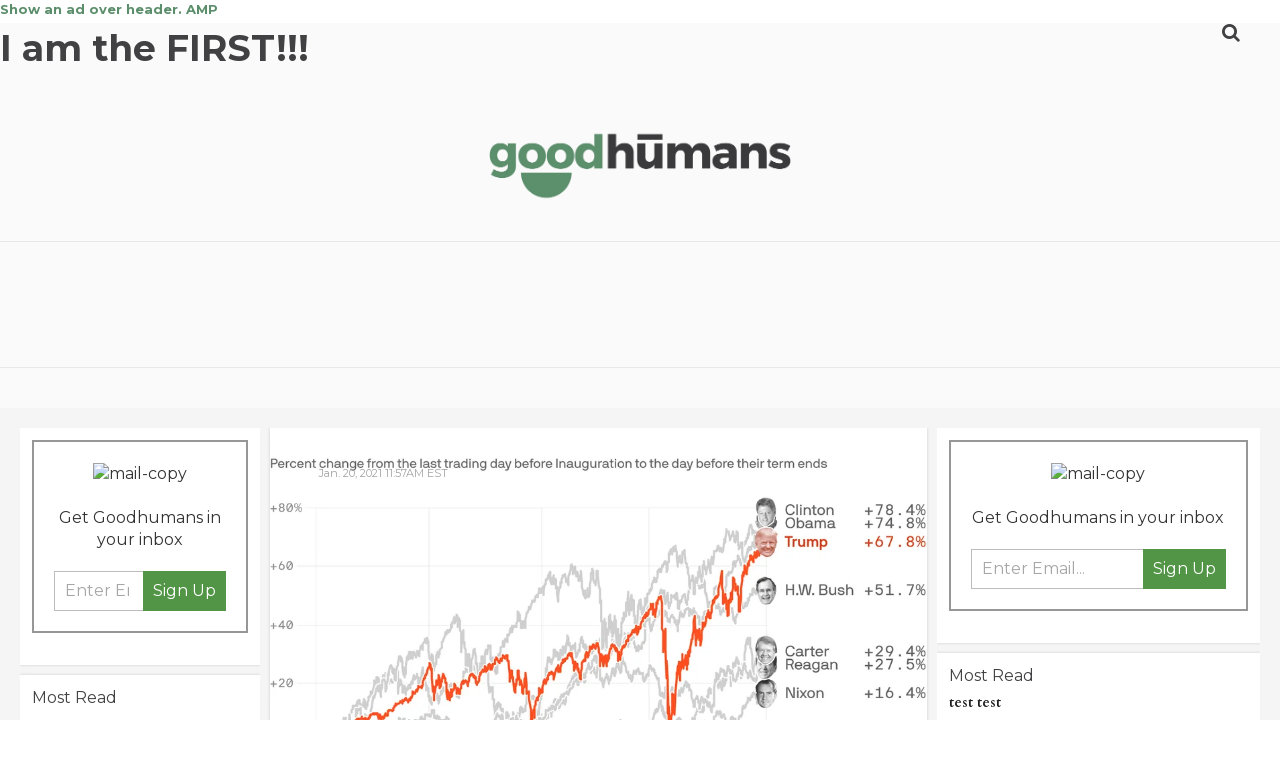

--- FILE ---
content_type: text/html; charset=utf-8
request_url: https://www.goodhumans.co/trump-stock-market-underperformed-obamas-2650036565.html
body_size: 25550
content:
<!DOCTYPE html><!-- Powered by RebelMouse. https://www.rebelmouse.com --><html lang="en"><head prefix="og: https://ogp.me/ns# article: https://ogp.me/ns/article#"><script type="application/ld+json">{"@context":"https://schema.org","@type":"NewsArticle","articleSection":"None","author":{"@type":"Person","description":"","identifier":"17266244","image":{"@type":"ImageObject","url":"https://www.goodhumans.co/media-library/eyJhbGciOiJIUzI1NiIsInR5cCI6IkpXVCJ9.eyJpbWFnZSI6Imh0dHBzOi8vYXNzZXRzLnJibC5tcy85NjQ3OTk4L29yaWdpbi5qcGciLCJleHBpcmVzX2F0IjoxODMwOTAyNjcxfQ.g1oNNN7CCZpUqZjxAKXKgvhpVuH3pkme38LqL4QHCOM/image.jpg?width=210"},"name":"Dan Ackermann","url":"https://www.goodhumans.co/u/goodhumansdanackermann"},"dateModified":"2021-01-20T12:01:34Z","datePublished":"2021-01-20T11:57:28Z","description":"Data: Yahoo Finance; Chart: Andrew Witherspoon/AxiosU.S. stock markets hit record highs during President Trump's time in office, but mostly underperformed his predecessor.Between the lines: Obama inherited a financial crisis and was thus starting from a much lower level than was Trump, who inherited...","headline":"Trump stock market underperformed Obama's","image":[{"@type":"ImageObject","height":600,"url":"https://www.goodhumans.co/media-library/eyJhbGciOiJIUzI1NiIsInR5cCI6IkpXVCJ9.eyJpbWFnZSI6Imh0dHBzOi8vZ3JhcGhpY3MuYXhpb3MuY29tLzIwMjEtMDEtMTktcHJlc2lkZW50LXNwNTAwL2ZhbGxiYWNrcy8yMDIxLTAxLTE5LXByZXNpZGVudC1zcDUwMC1mYWxsYmFjay5wbmciLCJleHBpcmVzX2F0IjoxNzczMTQ3MTgyfQ.mPhH-M0y9u2fomT7NCQZEtXt1_WB5S7yE1YjZcSTiAE/image.png?width=2000&height=2000","width":1200}],"keywords":["business","top","politics","axios.com"],"mainEntityOfPage":{"@id":"https://www.goodhumans.co/trump-stock-market-underperformed-obamas-2650036565.html","@type":"WebPage"},"publisher":{"@type":"Organization","logo":{"@type":"ImageObject","url":"https://www.goodhumans.co/res/avatars/default"},"name":"GoodHumans"},"thumbnailUrl":"https://graphics.axios.com/2021-01-19-president-sp500/fallbacks/2021-01-19-president-sp500-fallback.png","url":"https://www.goodhumans.co/trump-stock-market-underperformed-obamas-2650036565.html"}</script><meta charset="utf-8"/><link rel="preload" href="https://www.goodhumans.co/media-library/eyJhbGciOiJIUzI1NiIsInR5cCI6IkpXVCJ9.eyJpbWFnZSI6Imh0dHBzOi8vZ3JhcGhpY3MuYXhpb3MuY29tLzIwMjEtMDEtMTktcHJlc2lkZW50LXNwNTAwL2ZhbGxiYWNrcy8yMDIxLTAxLTE5LXByZXNpZGVudC1zcDUwMC1mYWxsYmFjay5wbmciLCJleHBpcmVzX2F0IjoxNzczMTQ3MTgyfQ.mPhH-M0y9u2fomT7NCQZEtXt1_WB5S7yE1YjZcSTiAE/image.png?width=980&quality=85" as="image" fetchpriority="high"/><link rel="canonical" href="https://www.axios.com/trump-stock-market-obama-c51a98ba-df4f-42ad-8e54-d224b1e58306.html"/><meta property="fb:app_id" content="200167090048537"/><meta name="twitter:site" content="@"/><meta name="twitter:site:id" content=""/><meta property="og:type" content="article"/><meta property="og:url" content="https://www.goodhumans.co/trump-stock-market-underperformed-obamas-2650036565.html"/><meta property="og:site_name" content="GoodHumans"/><meta property="og:image" content="https://www.goodhumans.co/media-library/eyJhbGciOiJIUzI1NiIsInR5cCI6IkpXVCJ9.eyJpbWFnZSI6Imh0dHBzOi8vZ3JhcGhpY3MuYXhpb3MuY29tLzIwMjEtMDEtMTktcHJlc2lkZW50LXNwNTAwL2ZhbGxiYWNrcy8yMDIxLTAxLTE5LXByZXNpZGVudC1zcDUwMC1mYWxsYmFjay5wbmciLCJleHBpcmVzX2F0IjoxNzczMTQ3MTgyfQ.mPhH-M0y9u2fomT7NCQZEtXt1_WB5S7yE1YjZcSTiAE/image.png?width=2000&height=2000"/><meta property="og:image:width" content="2000"/><meta property="og:image:height" content="2000"/><meta property="og:title" content="Trump stock market underperformed Obama&#39;s"/><meta property="og:description" content="Data: Yahoo Finance; Chart: Andrew Witherspoon/AxiosU.S. stock markets hit record highs during President Trump&#39;s time in office, but mostly underperformed his predecessor.Between the lines: Obama inherited a financial crisis and was thus starting from a much lower level than was Trump, who inherited..."/><meta name="description" content="Data: Yahoo Finance; Chart: Andrew Witherspoon/AxiosU.S. stock markets hit record highs during President Trump&#39;s time in office, but mostly underperformed his predecessor.Between the lines: Obama inherited a financial crisis and was thus starting from a much lower level than was Trump, who inherited..."/><meta name="keywords" content="business, top, politics, axios.com"/><meta property="article:publisher" content="1790179457903473"/><meta name="referrer" content="always"/><meta name="twitter:card" content="summary_large_image"/><meta name="twitter:image" content="https://graphics.axios.com/2021-01-19-president-sp500/fallbacks/2021-01-19-president-sp500-fallback.png"/><link rel="preconnect" href="https://assets.rebelmouse.io/" crossorigin="anonymous"/><link rel="preconnect" href="https://user-stats.rbl.ms/" crossorigin="anonymous"/><link rel="preconnect" href="https://pages-stats.rbl.ms/" crossorigin="anonymous"/><!--link rel="preload" href="https://static.rbl.ms/static/fonts/fontawesome/fontawesome-mini.woff" as="font" type="font/woff2" crossorigin--><script class="rm-i-script">window.REBELMOUSE_BOOTSTRAP_DATA = {"isUserLoggedIn": false, "site": {"id": 17266243, "isCommunitySite": false}, "runner": {"id": 17266243}, "post": {"id": 2650036565, "sections": [0], "shareUrl": "https%3A%2F%2Fwww.goodhumans.co%2Ftrump-stock-market-underperformed-obamas-2650036565.html", "status": 2, "tags": ["business", "top", "politics", "axios.com"]}, "path": "/trump-stock-market-underperformed-obamas-2650036565.html", "pathParams": {"slug": "trump-stock-market-underperformed-obamas", "id": "2650036565"}, "resourceId": "pp_2650036565", "fbId": "200167090048537", "fbAppVersion": "v2.5", "clientGaId": "UA-150750609-2", "messageBusUri": "wss://messages.rebelmouse.io", "section": {"id": null}, "tag": {"slug": null, "isSection": false}, "fullBootstrapUrl": "/res/bootstrap/data.js?site_id=17266243\u0026resource_id=pp_2650036565\u0026path_params=%7B%22slug%22%3A%22trump-stock-market-underperformed-obamas%22%2C%22id%22%3A%222650036565%22%7D\u0026override_device=desktop\u0026post_id=2650036565", "whitelabel_menu": {}, "useRiver": false, "engine": {"recaptchaSiteKey": null, "lazyLoadShortcodeImages": true, "backButtonGoToPage": true, "changeParticleUrlScroll": true, "countKeepReadingAsPageview": true, "defaultVideoPlayer": "", "theoPlayerLibraryLocation": "", "trackPageViewOnParticleUrlScroll": true, "webVitalsSampleRate": 100, "overrideDevicePixelRatio": null, "image_quality_level": 85, "sendEventsToCurrentDomain": false, "enableLoggedOutUserTracking": false, "useSmartLinks2": false}};
    </script><script class="rm-i-script">window.REBELMOUSE_BASE_ASSETS_URL = "https://www.goodhumans.co/static/dist/social-ux/";
        window.REBELMOUSE_BASE_SSL_DOMAIN = "https://www.goodhumans.co";
        window.REBELMOUSE_TASKS_QUEUE = [];
        window.REBELMOUSE_LOW_TASKS_QUEUE = [];
        window.REBELMOUSE_LOWEST_TASKS_QUEUE = [];
        window.REBELMOUSE_ACTIVE_TASKS_QUEUE = [];
        window.REBELMOUSE_STDLIB = {};
        window.RM_OVERRIDES = {};
        window.RM_AD_LOADER = [];
    </script><script src="https://www.goodhumans.co/static/dist/social-ux/main.36c3749fa49db81ecd4f.bundle.mjs" class="rm-i-script" type="module" async="async" data-js-app="true" data-src-host="https://www.goodhumans.co" data-src-file="main.mjs"></script><script src="https://www.goodhumans.co/static/dist/social-ux/main.d0b30db35abc6251a38d.bundle.js" class="rm-i-script" nomodule="nomodule" defer="defer" data-js-app="true" data-src-host="https://www.goodhumans.co" data-src-file="main.js"></script><script src="https://www.goodhumans.co/static/dist/social-ux/runtime.5f2854bedb02943ff2a5.bundle.mjs" class="rm-i-script" type="module" async="async" data-js-app="true" data-src-host="https://www.goodhumans.co" data-src-file="runtime.mjs"></script><script src="https://www.goodhumans.co/static/dist/social-ux/runtime.5fe7c9a46d72403f8fd3.bundle.js" class="rm-i-script" nomodule="nomodule" defer="defer" data-js-app="true" data-src-host="https://www.goodhumans.co" data-src-file="runtime.js"></script><!-- we collected enough need to fix it first before turn in back on--><!--script src="//cdn.ravenjs.com/3.16.0/raven.min.js" crossorigin="anonymous"></script--><!--script type="text/javascript">
        Raven.config('https://6b64f5cc8af542cbb920e0238864390a@sentry.io/147999').install();
    </script--><link rel="manifest" href="/manifest.json"/><meta name="theme-color" content="#647187"/><script class="rm-i-script">
        if ('serviceWorker' in navigator) {
          window.addEventListener('load', function() {
            navigator.serviceWorker.register('/sw.js').then(function(registration) {
              console.log('ServiceWorker registration successful with scope: ', registration.scope);
            }, function(err) {
              console.log('ServiceWorker registration failed: ', err);
            });
          });
        } else {
          console.log('ServiceWorker not enabled');
        }
    </script><script class="rm-i-script">
        // fallback error prone google tag setup
        var googletag = googletag || {};
        googletag.cmd = googletag.cmd || [];
    </script><meta http-equiv="X-UA-Compatible" content="IE=edge"/><link rel="alternate" type="application/rss+xml" title="GoodHumans" href="/feeds/feed.rss"/><meta name="viewport" content="width=device-width,initial-scale=1,minimum-scale=1.0"/><!-- TODO: move the default value from here --><title>Trump stock market underperformed Obama's - GoodHumans</title><style class="rm-i-styles">
        article,aside,details,figcaption,figure,footer,header,hgroup,nav,section{display:block;}audio,canvas,video{display:inline-block;}audio:not([controls]){display:none;}[hidden]{display:none;}html{font-size:100%;-webkit-text-size-adjust:100%;-ms-text-size-adjust:100%;}body{margin:0;font-size:1em;line-height:1.4;}body,button,input,select,textarea{font-family:Tahoma,sans-serif;color:#5A5858;}::-moz-selection{background:#145A7C;color:#fff;text-shadow:none;}::selection{background:#145A7C;color:#fff;text-shadow:none;}:focus{outline:5px auto #2684b1;}a:hover,a:active{outline:0;}abbr[title]{border-bottom:1px dotted;}b,strong{font-weight:bold;}blockquote{margin:1em 40px;}dfn{font-style:italic;}hr{display:block;height:1px;border:0;border-top:1px solid #ccc;margin:1em 0;padding:0;}ins{background:#ff9;color:#000;text-decoration:none;}mark{background:#ff0;color:#000;font-style:italic;font-weight:bold;}pre,code,kbd,samp{font-family:monospace,serif;_font-family:'courier new',monospace;font-size:1em;}pre{white-space:pre;white-space:pre-wrap;word-wrap:break-word;}q{quotes:none;}q:before,q:after{content:"";content:none;}small{font-size:85%;}sub,sup{font-size:75%;line-height:0;position:relative;vertical-align:baseline;}sup{top:-0.5em;}sub{bottom:-0.25em;}ul,ol{margin:1em 0;padding:0 0 0 40px;}dd{margin:0 0 0 40px;}nav ul,nav ol{list-style:none;list-style-image:none;margin:0;padding:0;}img{border:0;-ms-interpolation-mode:bicubic;vertical-align:middle;}svg:not(:root){overflow:hidden;}figure{margin:0;}form{margin:0;}fieldset{border:0;margin:0;padding:0;}label{cursor:pointer;}legend{border:0;padding:0;}button,input{line-height:normal;}button,input[type="button"],input[type="reset"],input[type="submit"]{cursor:pointer;-webkit-appearance:button;}input[type="checkbox"],input[type="radio"]{box-sizing:border-box;padding:0;}input[type="search"]{-webkit-appearance:textfield;box-sizing:content-box;}input[type="search"]::-webkit-search-decoration{-webkit-appearance:none;}button::-moz-focus-inner,input::-moz-focus-inner{border:0;padding:0;}textarea{overflow:auto;vertical-align:top;resize:vertical;}input:invalid,textarea:invalid{background-color:#fccfcc;}table{border-collapse:collapse;border-spacing:0;}td{vertical-align:top;}.ir{display:block;border:0;text-indent:-999em;overflow:hidden;background-color:transparent;background-repeat:no-repeat;text-align:left;direction:ltr;}.ir br{display:none;}.hidden{display:none !important;visibility:hidden;}.visuallyhidden{border:0;clip:rect(0 0 0 0);height:1px;margin:-1px;overflow:hidden;padding:0;position:absolute;width:1px;}.visuallyhidden.focusable:active,.visuallyhidden.focusable:focus{clip:auto;height:auto;margin:0;overflow:visible;position:static;width:auto;}.invisible{visibility:hidden;}.clearfix:before,.clearfix:after{content:"";display:table;}.clearfix:after{clear:both;}.clearfix{zoom:1;}.zindex20{z-index:20;}.zindex30{z-index:30;}.zindex40{z-index:40;}.zindex50{z-index:50;}html{font-size:10px;font-family:Montserrat;line-height:1.4;color:#414042;font-weight:normal;}body,button,input,select,textarea{font-family:Montserrat;color:#414042;}.col,body{font-size:1.6rem;line-height:1.4;}a{color:#5b8e6b;text-decoration:none;}a:hover{color:#5d8f6c;text-decoration:none;}.with-primary-color{color:#5b8e6b;}.with-primary-color:hover{color:#5d8f6c;}.js-tab,.js-keep-reading,.js-toggle{cursor:pointer;}.noselect{-webkit-touch-callout:none;-webkit-user-select:none;-khtml-user-select:none;-moz-user-select:none;-ms-user-select:none;user-select:none;}.tabs__tab{display:inline-block;padding:10px;}.tabs__tab-content{display:none;}.tabs__tab-content.active{display:block;}button:focus,input[type="text"],input[type="email"]{outline:0;}audio,canvas,iframe,img,svg,video{vertical-align:middle;max-width:100%;}textarea{resize:vertical;}.main{background-color:#FAFAFA;position:relative;overflow:hidden;}.valign-wrapper{display:-webkit-flex;display:-ms-flexbox;display:flex;-webkit-align-items:center;-ms-flex-align:center;align-items:center;}.valign-wrapper .valign{display:block;}#notification{position:fixed;}.article-module__controls-placeholder{position:absolute;}.display-block{display:block;}.cover-all{position:absolute;width:100%;height:100%;}.full-width{width:100%;}.fa{font-family:FontAwesome,"fontawesome-mini" !important;}.fa.fa-instagram{font-size:1.15em;}.fa-googleplus:before{content:"\f0d5";}.post-partial,.overflow-visible{overflow:visible !important;}.attribute-data{margin:0 10px 10px 0;padding:5px 10px;background-color:#5b8e6b;color:white;border-radius:3px;margin-bottom:10px;display:inline-block;}.attribute-data[value=""]{display:none;}.badge{display:inline-block;overflow:hidden;}.badge-image{border-radius:100%;}.js-expandable.expanded .js-expand,.js-expandable:not(.expanded) .js-contract{display:none;}.js-scroll-trigger{display:block;width:100%;}.sticky-target:not(.legacy){position:fixed;opacity:0;top:0;will-change:transform;transform:translate3d(0px,0px,0px);}.sticky-target.legacy{position:relative;}.sticky-target.legacy.sticky-active{position:fixed;}.color-inherit:hover,.color-inherit{color:inherit;}.js-appear-on-expand{transition:all 350ms;height:0;overflow:hidden;opacity:0;}.content-container{display:none;}.expanded .content-container{display:block;}.expanded .js-appear-on-expand{opacity:1;height:auto;}.logged-out-user .js-appear-on-expand{height:0;opacity:0;}.h1,.h2{margin:0;padding:0;font-size:1em;font-weight:normal;}.lazyload-placeholder{display:none;position:absolute;text-align:center;background:rgba(0,0,0,0.1);top:0;bottom:0;left:0;right:0;}div[runner-lazy-loading] .lazyload-placeholder,iframe[runner-lazy-loading] + .lazyload-placeholder{display:block;}.abs-pos-center{position:absolute;top:0;bottom:0;left:0;right:0;margin:auto;}.relative{position:relative;}.runner-spinner{position:absolute;top:0;bottom:0;left:0;right:0;margin:auto;width:50px;}.runner-spinner:before{content:"";display:block;padding-top:100%;}.rm-non-critical-loaded .runner-spinner-circular{animation:rotate 2s linear infinite;height:100%;transform-origin:center center;width:100%;position:absolute;top:0;bottom:0;left:0;right:0;margin:auto;}.position-relative{position:relative;}.collection-button{display:inline-block;}.rm-non-critical-loaded .runner-spinner-path{stroke-dasharray:1,200;stroke-dashoffset:0;animation:dash 1.5s ease-in-out infinite,color 6s ease-in-out infinite;stroke-linecap:round;}.pagination-container .pagination-wrapper{display:flex;align-items:center;}.pagination-container .pagination-wrapper a{color:rgba(59,141,242,1);margin:0 5px;}@keyframes rotate{100%{transform:rotate(360deg);}}@keyframes dash{0%{stroke-dasharray:1,200;stroke-dashoffset:0;}50%{stroke-dasharray:89,200;stroke-dashoffset:-35px;}100%{stroke-dasharray:89,200;stroke-dashoffset:-124px;}}@keyframes color{100%,0%{stroke:rgba(255,255,255,1);}40%{stroke:rgba(255,255,255,0.6);}66%{stroke:rgba(255,255,255,0.9);}80%,90%{stroke:rgba(255,255,255,0.7);}}.js-section-loader-feature-container > .slick-list > .slick-track > .slick-slide:not(.slick-active){height:0;visibility:hidden;}.rebellt-item-media-container .instagram-media{margin-left:auto !important;margin-right:auto !important;}.js-hidden-panel{position:fixed;top:0;left:0;right:0;transition:all 300ms;z-index:10;}.js-hidden-panel.active{transform:translate3d(0,-100%,0);}.content{margin-left:auto;margin-right:auto;max-width:1100px;width:90%;}.ad-tag{text-align:center;}.ad-tag__inner{display:inline-block;}.content .ad-tag{margin-left:-5%;margin-right:-5%;}@media (min-width:768px){.content .ad-tag{margin-left:auto;margin-right:auto;}}.user-prefs{display:none;}.no-mb:not(:last-child){margin-bottom:0;}.no-mt:not(:first-child){margin-top:0;}.sm-mt-0:not(:empty):before,.sm-mt-1:not(:empty):before,.sm-mt-2:not(:empty):before,.sm-mb-0:not(:empty):after,.sm-mb-1:not(:empty):after,.sm-mb-2:not(:empty):after,.md-mt-0:not(:empty):before,.md-mt-1:not(:empty):before,.md-mt-2:not(:empty):before,.md-mb-0:not(:empty):after,.md-mb-1:not(:empty):after,.md-mb-2:not(:empty):after,.lg-mt-0:not(:empty):before,.lg-mt-1:not(:empty):before,.lg-mt-2:not(:empty):before,.lg-mb-0:not(:empty):after,.lg-mb-1:not(:empty):after,.lg-mb-2:not(:empty):after{content:'';display:block;overflow:hidden;}.sm-mt-0:not(:empty):before{margin-bottom:0;}.sm-mt-0 > *{margin-top:0;}.sm-mt-1:not(:empty):before{margin-bottom:-10px;}.sm-mt-1 > *{margin-top:10px;}.sm-mt-2:not(:empty):before{margin-bottom:-20px;}.sm-mt-2 > *{margin-top:20px;}.sm-mb-0:not(:empty):after{margin-top:0;}.sm-mb-0 > *{margin-bottom:0;}.sm-mb-1:not(:empty):after{margin-top:-10px;}.sm-mb-1 > *{margin-bottom:10px;}.sm-mb-2:not(:empty):after{margin-top:-20px;}.sm-mb-2 > *{margin-bottom:20px;}@media (min-width:768px){.md-mt-0:not(:empty):before{margin-bottom:0;}.md-mt-0 > *{margin-top:0;}.md-mt-1:not(:empty):before{margin-bottom:-10px;}.md-mt-1 > *{margin-top:10px;}.md-mt-2:not(:empty):before{margin-bottom:-20px;}.md-mt-2 > *{margin-top:20px;}.md-mb-0:not(:empty):after{margin-top:0;}.md-mb-0 > *{margin-bottom:0;}.md-mb-1:not(:empty):after{margin-top:-10px;}.md-mb-1 > *{margin-bottom:10px;}.md-mb-2:not(:empty):after{margin-top:-20px;}.md-mb-2 > *{margin-bottom:20px;}}@media (min-width:1024px){.lg-mt-0:not(:empty):before{margin-bottom:0;}.lg-mt-0 > *{margin-top:0;}.lg-mt-1:not(:empty):before{margin-bottom:-10px;}.lg-mt-1 > *{margin-top:10px;}.lg-mt-2:not(:empty):before{margin-bottom:-20px;}.lg-mt-2 > *{margin-top:20px;}.lg-mb-0:not(:empty):after{margin-top:0;}.lg-mb-0 > *{margin-bottom:0;}.lg-mb-1:not(:empty):after{margin-top:-10px;}.lg-mb-1 > *{margin-bottom:10px;}.lg-mb-2:not(:empty):after{margin-top:-20px;}.lg-mb-2 > *{margin-bottom:20px;}}.sm-cp-0{padding:0;}.sm-cp-1{padding:10px;}.sm-cp-2{padding:20px;}@media (min-width:768px){.md-cp-0{padding:0;}.md-cp-1{padding:10px;}.md-cp-2{padding:20px;}}@media (min-width:1024px){.lg-cp-0{padding:0;}.lg-cp-1{padding:10px;}.lg-cp-2{padding:20px;}}.mb-2 > *{margin-bottom:20px;}.mb-2 > :last-child{margin-bottom:0;}.v-sep > *{margin-bottom:20px;}@media (min-width:768px){.v-sep > *{margin-bottom:40px;}}.v-sep > *:last-child{margin-bottom:0;}@media only screen and (max-width:767px){.hide-mobile{display:none !important;}}@media only screen and (max-width:1023px){.hide-tablet-and-mobile{display:none !important;}}@media only screen and (min-width:768px){.hide-tablet-and-desktop{display:none !important;}}@media only screen and (min-width:768px) and (max-width:1023px){.hide-tablet{display:none !important;}}@media only screen and (min-width:1024px){.hide-desktop{display:none !important;}}.row.px10{margin-left:-10px;margin-right:-10px;}.row.px10 > .col{padding-left:10px;padding-right:10px;}.row.px20{margin-left:-20px;margin-right:-20px;}.row.px20 > .col{padding-left:20px;padding-right:20px;}.row{margin-left:auto;margin-right:auto;overflow:hidden;}.row:after{content:'';display:table;clear:both;}.row:not(:empty){margin-bottom:-20px;}.col{margin-bottom:20px;}@media (min-width:768px){.col{margin-bottom:40px;}.row:not(:empty){margin-bottom:-40px;}}.row .col{float:left;box-sizing:border-box;}.row .col.pull-right{float:right;}.row .col.s1{width:8.3333333333%;}.row .col.s2{width:16.6666666667%;}.row .col.s3{width:25%;}.row .col.s4{width:33.3333333333%;}.row .col.s5{width:41.6666666667%;}.row .col.s6{width:50%;}.row .col.s7{width:58.3333333333%;}.row .col.s8{width:66.6666666667%;}.row .col.s9{width:75%;}.row .col.s10{width:83.3333333333%;}.row .col.s11{width:91.6666666667%;}.row .col.s12{width:100%;}@media only screen and (min-width:768px){.row .col.m1{width:8.3333333333%;}.row .col.m2{width:16.6666666667%;}.row .col.m3{width:25%;}.row .col.m4{width:33.3333333333%;}.row .col.m5{width:41.6666666667%;}.row .col.m6{width:50%;}.row .col.m7{width:58.3333333333%;}.row .col.m8{width:66.6666666667%;}.row .col.m9{width:75%;}.row .col.m10{width:83.3333333333%;}.row .col.m11{width:91.6666666667%;}.row .col.m12{width:100%;}}@media only screen and (min-width:1024px){.row .col.l1{width:8.3333333333%;}.row .col.l2{width:16.6666666667%;}.row .col.l3{width:25%;}.row .col.l4{width:33.3333333333%;}.row .col.l5{width:41.6666666667%;}.row .col.l6{width:50%;}.row .col.l7{width:58.3333333333%;}.row .col.l8{width:66.6666666667%;}.row .col.l9{width:75%;}.row .col.l10{width:83.3333333333%;}.row .col.l11{width:91.6666666667%;}.row .col.l12{width:100%;}}.widget{position:relative;box-sizing:border-box;}.widget:hover .widget__headline a{color:#5d8f6c;}.widget__headline{font-family:Cardo;color:#414042;cursor:pointer;}.widget__headline-text{font-family:inherit;color:inherit;word-break:break-word;}.widget__section-text{display:block;}.image,.widget__image{background-position:center;background-repeat:no-repeat;background-size:cover;display:block;z-index:0;}.widget__play{position:absolute;width:100%;height:100%;text-align:center;}.rm-widget-image-holder{position:relative;}.rm-video-holder{position:absolute;width:100%;height:100%;top:0;left:0;}.rm-zindex-hidden{display:none;z-index:-1;}.rm-widget-image-holder .widget__play{top:0;left:0;}.image.no-image{background-color:#e4e4e4;}.widget__video{position:relative;}.widget__video .rm-scrop-spacer{padding-bottom:56.25%;}.widget__video.rm-video-tiktok{max-width:605px;}.widget__video video,.widget__video iframe{position:absolute;top:0;left:0;height:100%;}.widget__product-vendor{font-size:1.5em;line-height:1.5;margin:25px 0;}.widget__product-buy-link{margin:15px 0;}.widget__product-buy-link-btn{background-color:#000;color:#fff;display:inline-block;font-size:1.6rem;line-height:1em;padding:1.25rem;font-weight:700;}.widget__product-buy-btn:hover{color:#fff;}.widget__product-price{font-size:1.5em;line-height:1.5;margin:25px 0;}.widget__product-compare-at-price{text-decoration:line-through;}.rebellt-item.is--mobile,.rebellt-item.is--tablet{margin-bottom:0.85em;}.rebellt-item.show_columns_on_mobile.col2,.rebellt-item.show_columns_on_mobile.col3{display:inline-block;vertical-align:top;}.rebellt-item.show_columns_on_mobile.col2{width:48%;}.rebellt-item.show_columns_on_mobile.col3{width:32%;}@media only screen and (min-width:768px){.rebellt-item.col2:not(.show_columns_on_mobile),.rebellt-item.col3:not(.show_columns_on_mobile){display:inline-block;vertical-align:top;}.rebellt-item.col2:not(.show_columns_on_mobile){width:48%;}.rebellt-item.col3:not(.show_columns_on_mobile){width:32%;}}.rebellt-item.parallax{background-size:cover;background-attachment:fixed;position:relative;left:calc(-50vw + 50%);width:100vw;min-height:100vh;padding:0 20%;box-sizing:border-box;max-width:inherit;text-align:center;z-index:3;}.rebellt-item.parallax.is--mobile{background-position:center;margin-bottom:0;padding:0 15%;}.rebellt-item.parallax.has-description:before,.rebellt-item.parallax.has-description:after{content:"";display:block;padding-bottom:100%;}.rebellt-item.parallax.has-description.is--mobile:before,.rebellt-item.parallax.has-description.is--mobile:after{padding-bottom:90vh;}.rebellt-item.parallax h3,.rebellt-item.parallax p{color:white;text-shadow:1px 0 #000;}.rebellt-item.parallax.is--mobile p{font-size:18px;font-weight:400;}.rebellt-ecommerce h3{font-size:1.8em;margin-bottom:15px;}.rebellt-ecommerce--vendor{font-size:1.5em;line-height:1.5;margin:25px 0;}.rebellt-ecommerce--price{font-size:1.5em;line-height:1.5;margin:25px 0;}.rebellt-ecommerce--compare-at-price{text-decoration:line-through;}.rebellt-ecommerce--buy{margin:15px 0;}.rebellt-ecommerce--btn{background-color:#000;color:#fff;display:inline-block;font-size:1.6rem;line-height:1em;padding:1.25rem;font-weight:700;}.rebellt-ecommerce--btn:hover{color:#fff;}.rebelbar.skin-simple{height:50px;line-height:50px;color:#414042;font-size:1.2rem;border-left:none;border-right:none;background-color:#fff;}.rebelbar.skin-simple .rebelbar__inner{position:relative;height:100%;margin:0 auto;padding:0 20px;max-width:1300px;}.rebelbar.skin-simple .logo{float:left;}.rebelbar.skin-simple .logo__image{max-height:50px;max-width:190px;}.rebelbar--fake.skin-simple{position:relative;border-color:#fff;}.rebelbar--fixed.skin-simple{position:absolute;width:100%;z-index:3;}.with-fixed-header .rebelbar--fixed.skin-simple{position:fixed;top:0;}.rebelbar.skin-simple .rebelbar__menu-toggle{position:relative;cursor:pointer;float:left;text-align:center;font-size:0;width:50px;margin-left:-15px;height:100%;color:#414042;}.rebelbar.skin-simple i{vertical-align:middle;display:inline-block;font-size:20px;}.rebelbar.skin-simple .rebelbar__menu-toggle:hover{color:#5d8f6c;}.rebelbar.skin-simple .rebelbar__section-links{display:none;padding:0 100px 0 40px;overflow:hidden;height:100%;}.rebelbar.skin-simple .rebelbar__section-list{margin:0 -15px;height:100%;}.rebelbar.skin-simple .rebelbar__section-links li{display:inline-block;padding:0 15px;text-align:left;}.rebelbar.skin-simple .rebelbar__section-link{color:#414042;display:block;font-size:1.8rem;font-weight:400;text-decoration:none;}.rebelbar.skin-simple .rebelbar__section-link:hover{color:#5d8f6c;}.rebelbar.skin-simple .rebelbar__sharebar.sharebar{display:none;}.rebelbar.skin-simple .rebelbar__section-list.js--active .rebelbar__more-sections-button{visibility:visible;}.rebelbar.skin-simple .rebelbar__more-sections-button{cursor:pointer;visibility:hidden;}.rebelbar.skin-simple #rebelbar__more-sections{visibility:hidden;position:fixed;line-height:70px;left:0;width:100%;background-color:#1f1f1f;}.rebelbar.skin-simple #rebelbar__more-sections a{color:white;}.rebelbar.skin-simple #rebelbar__more-sections.opened{visibility:visible;}@media only screen and (min-width:768px){.rebelbar.skin-simple .rebelbar__menu-toggle{margin-right:15px;}.rebelbar.skin-simple{height:100px;line-height:100px;font-weight:700;}.rebelbar.skin-simple .logo__image{max-width:350px;max-height:100px;}.rebelbar.skin-simple .rebelbar__inner{padding:0 40px;}.rebelbar.skin-simple .rebelbar__sharebar.sharebar{float:left;margin-top:20px;margin-bottom:20px;padding-left:40px;}}@media (min-width:960px){.rebelbar.skin-simple .rebelbar__section-links{display:block;}.with-floating-shares .rebelbar.skin-simple .search-form{display:none;}.with-floating-shares .rebelbar.skin-simple .rebelbar__sharebar.sharebar{display:block;}.with-floating-shares .rebelbar.skin-simple .rebelbar__section-links{display:none;}}.menu-global{display:none;width:100%;position:fixed;z-index:3;color:white;background-color:#1a1a1a;height:100%;font-size:1.8rem;overflow-y:auto;overflow-x:hidden;line-height:1.6em;}@media (min-width:768px){.menu-global{display:block;max-width:320px;top:0;-webkit-transform:translate(-320px,0);transform:translate(-320px,0);transform:translate3d(-320px,0,0);}.menu-global,.all-content-wrapper{transition:transform .2s cubic-bezier(.2,.3,.25,.9);}}.menu-overlay{position:fixed;top:-100%;left:0;height:0;width:100%;cursor:pointer;visibility:hidden;opacity:0;transition:opacity 200ms;}.menu-opened .menu-overlay{visibility:visible;height:100%;z-index:1;opacity:1;top:0;}@media only screen and (min-width:768px){.menu-opened .menu-overlay{z-index:10;background:rgba(255,255,255,.6);}}@media (min-width:960px){.logged-out-user .rebelbar.skin-simple .menu-overlay{display:none;}}@media (min-width:600px){.rm-resized-container-5{width:5%;}.rm-resized-container-10{width:10%;}.rm-resized-container-15{width:15%;}.rm-resized-container-20{width:20%;}.rm-resized-container-25{width:25%;}.rm-resized-container-30{width:30%;}.rm-resized-container-35{width:35%;}.rm-resized-container-40{width:40%;}.rm-resized-container-45{width:45%;}.rm-resized-container-50{width:50%;}.rm-resized-container-55{width:55%;}.rm-resized-container-60{width:60%;}.rm-resized-container-65{width:65%;}.rm-resized-container-70{width:70%;}.rm-resized-container-75{width:75%;}.rm-resized-container-80{width:80%;}.rm-resized-container-85{width:85%;}.rm-resized-container-90{width:90%;}.rm-resized-container-95{width:95%;}.rm-resized-container-100{width:100%;}}.rm-embed-container{position:relative;}.rm-embed-container.rm-embed-instagram{max-width:540px;}.rm-embed-container.rm-embed-tiktok{max-width:572px;min-height:721px;}.rm-embed-container.rm-embed-tiktok blockquote,.rm-embed-twitter blockquote{all:revert;}.rm-embed-container.rm-embed-tiktok blockquote{margin-left:0;margin-right:0;position:relative;}.rm-embed-container.rm-embed-tiktok blockquote,.rm-embed-container.rm-embed-tiktok blockquote > iframe,.rm-embed-container.rm-embed-tiktok blockquote > section{width:100%;min-height:721px;display:block;}.rm-embed-container.rm-embed-tiktok blockquote > section{position:absolute;top:0;left:0;right:0;bottom:0;display:flex;align-items:center;justify-content:center;flex-direction:column;text-align:center;}.rm-embed-container.rm-embed-tiktok blockquote > section:before{content:"";display:block;width:100%;height:300px;border-radius:8px;}.rm-embed-container > .rm-embed,.rm-embed-container > .rm-embed-holder{position:absolute;top:0;left:0;}.rm-embed-holder{display:block;height:100%;width:100%;display:flex;align-items:center;}.rm-embed-container > .rm-embed-spacer{display:block;}.rm-embed-twitter{max-width:550px;margin-top:10px;margin-bottom:10px;}.rm-embed-twitter blockquote{position:relative;height:100%;width:100%;flex-direction:column;display:flex;align-items:center;justify-content:center;flex-direction:column;text-align:center;}.rm-embed-twitter:not(.rm-off) .twitter-tweet{margin:0 !important;}.logo__image,.image-element__img,.rm-lazyloadable-image{max-width:100%;height:auto;}.logo__image,.image-element__img{width:auto;}@media (max-width:768px){.rm-embed-spacer.rm-embed-spacer-desktop{display:none;}}@media (min-width:768px){.rm-embed-spacer.rm-embed-spacer-mobile{display:none;}}.sharebar{margin:0 -4px;padding:0;font-size:0;line-height:0;}.sharebar a{color:#fff;}.sharebar a:hover{text-decoration:none;color:#fff;}.sharebar .share,.sharebar .share-plus{display:inline-block;margin:0 4px;font-size:14px;font-weight:400;padding:0 10px;width:20px;min-width:20px;height:40px;line-height:38px;text-align:center;vertical-align:middle;border-radius:2px;}.sharebar .share-plus i,.sharebar .share i{display:inline-block;vertical-align:middle;}.sharebar .hide-button{display:none;}.sharebar.enable-panel .hide-button{display:inline-block;}.sharebar.enable-panel .share-plus{display:none;}.sharebar.with-first-button-caption:not(.enable-panel) .share:first-child{width:68px;}.sharebar.with-first-button-caption:not(.enable-panel) .share:first-child:after{content:'Share';padding-left:5px;vertical-align:middle;}.sharebar--fixed{display:none;position:fixed;bottom:0;z-index:1;text-align:center;width:100%;left:0;margin:20px auto;}.with-floating-shares .sharebar--fixed{display:block;}.sharebar.fly_shared:not(.enable-panel) .share:nth-child(5){display:none;}.share-media-panel .share-media-panel-pinit{position:absolute;right:0;bottom:0;background-color:transparent;}.share-media-panel-pinit_share{background-image:url('/static/img/whitelabel/runner/spritesheets/pin-it-sprite.png');background-color:#BD081C;background-position:-1px -17px;border-radius:4px;float:right;height:34px;margin:7px;width:60px;background-size:194px auto;}.share-media-panel-pinit_share:hover{opacity:.9;}@media (min-width:768px){.sharebar .share-plus .fa,.sharebar .share .fa{font-size:22px;}.sharebar .share,.sharebar .share-plus{padding:0 15px;width:30px;min-width:30px;height:60px;line-height:60px;margin:0 4px;font-size:16px;}.sharebar.with-first-button-caption:not(.enable-panel) .share:first-child{width:180px;}.sharebar.with-first-button-caption:not(.enable-panel) .share:first-child:after{content:'Share this story';padding-left:10px;vertical-align:middle;text-transform:uppercase;}.share-media-panel-pinit_share{background-position:-60px -23px;height:45px;margin:10px;width:80px;}}.action-btn{display:block;font-size:1.6rem;color:#5b8e6b;cursor:pointer;border:2px solid #5b8e6b;border-color:#5b8e6b;border-radius:2px;line-height:1em;padding:1.6rem;font-weight:700;text-align:center;}.action-btn:hover{color:#5d8f6c;border:2px solid #5d8f6c;border-color:#5d8f6c;}.section-headline__text{font-size:3rem;font-weight:700;line-height:1;}.section-headline__text{color:#414042;}@media (min-width:768px){.section-headline__text{font-size:3.6rem;}.content__main .section-headline__text{margin-top:-.3rem;margin-bottom:2rem;}}.module-headline__text{font-size:3rem;font-weight:700;color:#414042;}@media (min-width:768px){.module-headline__text{font-size:3.6rem;}}.search-form{position:absolute;top:0;right:20px;z-index:1;}.search-form__text-input{display:none;height:42px;font-size:1.3rem;background-color:#f4f4f4;border:none;color:#8f8f8f;text-indent:10px;padding:0;width:220px;position:absolute;right:-10px;top:0;bottom:0;margin:auto;}.search-form .search-form__submit{display:none;position:relative;border:none;bottom:2px;background-color:transparent;}.search-form__text-input:focus,.search-form__submit:focus{border:0 none;-webkit-box-shadow:none;-moz-box-shadow:none;box-shadow:none;outline:0 none;}.show-search .search-form__close{position:absolute;display:block;top:0;bottom:0;margin:auto;height:1rem;right:-28px;}.search-form__open{vertical-align:middle;bottom:2px;display:inline-block;position:relative;color:#414042;font-size:1.9rem;}.show-search .search-form__text-input{display:block;}.show-search .search-form__submit{display:inline-block;vertical-align:middle;padding:0;color:#414042;font-size:1.9rem;}.search-form__close,.show-search .search-form__open{display:none;}.quick-search{display:block;border-bottom:1px solid #d2d2d2;padding:24px 0 28px;margin-bottom:20px;position:relative;}.quick-search__submit{background-color:transparent;border:0;padding:0;margin:0;position:absolute;zoom:.75;color:#000;}.quick-search__input{background-color:transparent;border:0;padding:0;font-size:1.5rem;font-weight:700;line-height:3em;padding-left:40px;width:100%;box-sizing:border-box;}@media (min-width:768px){.search-form{right:40px;}.quick-search{margin-bottom:40px;padding:0 0 20px;}.quick-search__submit{zoom:1;}.quick-search__input{line-height:2.2em;padding-left:60px;}}.search-widget{position:relative;}.search-widget__input,.search-widget__submit{border:none;padding:0;margin:0;color:#414042;background:transparent;font-size:inherit;line-height:inherit;}.social-links__link{display:inline-block;padding:12px;line-height:0;width:25px;height:25px;border-radius:50%;margin:0 6px;font-size:1.5em;text-align:center;position:relative;vertical-align:middle;color:white;}.social-links__link:hover{color:white;}.social-links__link > span{position:absolute;top:0;left:0;right:0;bottom:0;margin:auto;height:1em;}.article__body{font-family:Cardo;}.body-description .horizontal-rule{border-top:2px solid #eee;}.article-content blockquote{border-left:5px solid #5b8e6b;border-left-color:#5b8e6b;color:#656565;padding:0 0 0 25px;margin:1em 0 1em 25px;}.article__splash-custom{position:relative;}.body hr{display:none;}.article-content .media-caption{color:#9a9a9a;font-size:1.4rem;line-height:2;}.giphy-image{margin-bottom:0;}.article-body a{word-wrap:break-word;}.article-content .giphy-image__credits-wrapper{margin:0;}.article-content .giphy-image__credits{color:#000;font-size:1rem;}.article-content .image-media,.article-content .giphy-image .media-photo-credit{display:block;}.tags{color:#5b8e6b;margin:0 -5px;}.tags__item{margin:5px;display:inline-block;}.tags .tags__item{line-height:1;}.slideshow .carousel-control{overflow:hidden;}.shortcode-media .media-caption,.shortcode-media .media-photo-credit{display:block;}@media (min-width:768px){.tags{margin:0 -10px;}.tags__item{margin:10px;}.article-content__comments-wrapper{border-bottom:1px solid #d2d2d2;margin-bottom:20px;padding-bottom:40px;}}.subscription-widget{background:#5b8e6b;padding:30px;}.subscription-widget .module-headline__text{text-align:center;font-size:2rem;font-weight:400;color:#fff;}.subscription-widget .social-links{margin-left:-10px;margin-right:-10px;text-align:center;font-size:0;}.subscription-widget .social-links__link{display:inline-block;vertical-align:middle;width:39px;height:39px;color:#fff;box-sizing:border-box;border-radius:50%;font-size:20px;margin:0 5px;line-height:35px;background:transparent;border:2px solid #fff;border-color:#fff;}.subscription-widget .social-links__link:hover{color:#5d8f6c;border-color:#5d8f6c;background:transparent;}.subscription-widget .social-links__link .fa-instagram{margin:5px 0 0 1px;}.subscription-widget__site-links{margin:30px -5px;text-align:center;font-size:.8em;}.subscription-widget__site-link{padding:0 5px;color:inherit;}.newsletter-element__form{text-align:center;position:relative;max-width:500px;margin-left:auto;margin-right:auto;}.newsletter-element__submit,.newsletter-element__input{border:0;padding:10px;font-size:1.6rem;font-weight:500;height:40px;line-height:20px;margin:0;}.newsletter-element__submit{background:#414042;color:#fff;position:absolute;top:0;right:0;}.newsletter-element__submit:hover{opacity:.9;}.newsletter-element__input{background:#f4f4f4;width:100%;color:#8f8f8f;padding-right:96px;box-sizing:border-box;}.gdpr-cookie-wrapper{position:relative;left:0;right:0;padding:.5em;box-sizing:border-box;}.gdpr-cookie-controls{text-align:right;}.runner-authors-list{margin-top:0;margin-bottom:0;padding-left:0;list-style-type:none;}.runner-authors-author-wrapper{display:flex;flex-direction:row;flex-wrap:nowrap;justify-content:flex-start;align-items:stretch;align-content:stretch;}.runner-authors-avatar-thumb{display:inline-block;border-radius:100%;width:55px;height:55px;background-repeat:no-repeat;background-position:center;background-size:cover;overflow:hidden;}.runner-authors-avatar-thumb img{width:100%;height:100%;display:block;object-fit:cover;border-radius:100%;}.runner-authors-avatar-fallback{display:flex;align-items:center;justify-content:center;width:100%;height:100%;font-size:12px;line-height:1.1;text-align:center;padding:4px;background:#e0e0e0;color:#555;font-weight:600;text-transform:uppercase;border-radius:100%;overflow:hidden;}.runner-authors-author-info{width:calc(100% - 55px);}.runner-author-name-container{padding:0 6px;}.rm-breadcrumb__list{margin:0;padding:0;}.rm-breadcrumb__item{list-style-type:none;display:inline;}.rm-breadcrumb__item:last-child .rm-breadcrumb__separator{display:none;}.rm-breadcrumb__item:last-child .rm-breadcrumb__link,.rm-breadcrumb__link.disabled{pointer-events:none;color:inherit;}.social-tab-i .share-fb:after,.social-tab-i .share-tw:after{content:none;}.share-buttons .social-tab-i a{margin-right:0;}.share-buttons .social-tab-i li{line-height:1px;float:left;}.share-buttons .social-tab-i ul{margin:0;padding:0;list-style:none;}.share-tab-img{max-width:100%;padding:0;margin:0;position:relative;overflow:hidden;display:inline-block;}.share-buttons .social-tab-i{position:absolute;bottom:0;right:0;margin:0;padding:0;z-index:1;list-style-type:none;}.close-share-mobile,.show-share-mobile{background-color:rgba(0,0,0,.75);}.share-buttons .social-tab-i.show-mobile-share-bar .close-share-mobile,.share-buttons .social-tab-i .show-share-mobile,.share-buttons .social-tab-i .share{width:30px;height:30px;line-height:27px;padding:0;text-align:center;display:inline-block;vertical-align:middle;}.share-buttons .social-tab-i.show-mobile-share-bar .show-share-mobile,.share-buttons .social-tab-i .close-share-mobile{display:none;}.share-buttons .social-tab-i .icons-share{vertical-align:middle;display:inline-block;font:normal normal normal 14px/1 FontAwesome;color:white;}.social-tab-i .icons-share.fb:before{content:'\f09a';}.social-tab-i .icons-share.tw:before{content:'\f099';}.social-tab-i .icons-share.pt:before{content:'\f231';}.social-tab-i .icons-share.tl:before{content:'\f173';}.social-tab-i .icons-share.em:before{content:'\f0e0';}.social-tab-i .icons-share.sprite-shares-close:before{content:'\f00d';}.social-tab-i .icons-share.sprite-shares-share:before{content:'\f1e0';}@media only screen and (max-width:768px){.share-tab-img .social-tab-i{display:block;}.share-buttons .social-tab-i .share{display:none;}.share-buttons .social-tab-i.show-mobile-share-bar .share{display:block;}.social-tab-i li{float:left;}}@media only screen and (min-width:769px){.social-tab-i .close-share-mobile,.social-tab-i .show-share-mobile{display:none !important;}.share-tab-img .social-tab-i{display:none;}.share-tab-img:hover .social-tab-i{display:block;}.share-buttons .social-tab-i .share{width:51px;height:51px;line-height:47px;}.share-buttons .social-tab-i{margin:5px 0 0 5px;top:0;left:0;bottom:auto;right:auto;display:none;}.share-buttons .social-tab-i .share{display:block;}}.accesibility-hidden{border:0;clip:rect(1px 1px 1px 1px);clip:rect(1px,1px,1px,1px);height:1px;margin:-1px;overflow:hidden;padding:0;position:absolute;width:1px;background:#000;color:#fff;}body:not(.rm-non-critical-loaded) .follow-button{display:none;}.posts-custom .posts-wrapper:after{content:"";display:block;margin-bottom:-20px;}.posts-custom .widget{margin-bottom:20px;width:100%;}.posts-custom .widget__headline,.posts-custom .social-date{display:block;}.posts-custom .social-date{color:#a4a2a0;font-size:1.4rem;}.posts-custom[data-attr-layout_headline] .widget{vertical-align:top;}.posts-custom[data-attr-layout_headline="top"] .widget{vertical-align:bottom;}.posts-custom .posts-wrapper{margin-left:0;margin-right:0;font-size:0;line-height:0;}.posts-custom .widget{display:inline-block;}.posts-custom article{margin:0;box-sizing:border-box;font-size:1.6rem;line-height:1.4;}.posts-custom[data-attr-layout_columns="2"] article,.posts-custom[data-attr-layout_columns="3"] article,.posts-custom[data-attr-layout_columns="4"] article{margin:0 10px;}.posts-custom[data-attr-layout_columns="2"] .posts-wrapper,.posts-custom[data-attr-layout_columns="3"] .posts-wrapper,.posts-custom[data-attr-layout_columns="4"] .posts-wrapper{margin-left:-10px;margin-right:-10px;}@media (min-width:768px){.posts-custom[data-attr-layout_columns="2"] .widget{width:50%;}.posts-custom[data-attr-layout_columns="3"] .widget{width:33.3333%;}.posts-custom[data-attr-layout_columns="4"] .widget{width:25%;}}.posts-custom .widget__headline{font-size:1em;font-weight:700;word-wrap:break-word;}.posts-custom .widget__section{display:block;}.posts-custom .widget__head{position:relative;}.posts-custom .widget__head .widget__body{position:absolute;padding:5%;bottom:0;left:0;box-sizing:border-box;width:100%;background:rgba(0,0,0,0.4);background:linear-gradient(transparent 5%,rgba(0,0,0,0.5));}.posts-custom .widget__head .social-author__name,.posts-custom .widget__head .main-author__name,.posts-custom .widget__head .social-author__social-name,.posts-custom .widget__head .main-author__social-name,.posts-custom .widget__head .widget__headline,.posts-custom .widget__head .widget__subheadline{color:white;}.posts-custom .widget__subheadline *{display:inline;}.posts-custom .main-author__avatar,.posts-custom .social-author__avatar{float:left;border-radius:50%;margin-right:8px;height:30px;width:30px;min-width:30px;overflow:hidden;position:relative;}.posts-custom .main-author__name,.posts-custom .social-author__name{color:#1f1f1f;font-size:1.4rem;font-weight:700;line-height:1.4;display:inline;overflow:hidden;text-overflow:ellipsis;white-space:nowrap;position:relative;}.posts-custom .main-author__social-name,.posts-custom .social-author__social-name{color:#757575;display:block;font-size:1.2rem;line-height:0.8em;}.posts-custom .main-author__name:hover,.posts-custom .social-author__name:hover,.posts-custom .main-author__social-name:hover,.posts-custom .social-author__social-name:hover{color:#5d8f6c;}.posts-custom[data-attr-layout_carousel] .posts-wrapper:after{margin-bottom:0 !important;}.posts-custom[data-attr-layout_carousel] .widget{margin-bottom:0 !important;}.posts-custom[data-attr-layout_carousel][data-attr-layout_columns="1"] .posts-wrapper:not(.slick-initialized) .widget:not(:first-child),.posts-custom[data-attr-layout_carousel]:not([data-attr-layout_columns="1"]) .posts-wrapper:not(.slick-initialized){display:none !important;}.posts-custom .slick-arrow{position:absolute;top:0;bottom:0;width:7%;max-width:60px;min-width:45px;min-height:60px;height:15%;color:white;border:0;margin:auto 10px;background:#5b8e6b;z-index:1;cursor:pointer;font-size:1.6rem;line-height:1;opacity:0.9;}.posts-custom .slick-prev{left:0;}.posts-custom .slick-next{right:0;}.posts-custom .slick-arrow:before{position:absolute;left:0;right:0;width:13px;bottom:0;top:0;margin:auto;height:16px;}.posts-custom .slick-arrow:hover{background:#5d8f6c;opacity:1;}.posts-custom .slick-dots{display:block;padding:10px;box-sizing:border-box;text-align:center;margin:0 -5px;}.posts-custom .slick-dots li{display:inline-block;margin:0 5px;}.posts-custom .slick-dots button{font-size:0;width:10px;height:10px;display:inline-block;line-height:0;border:0;background:#5b8e6b;border-radius:7px;padding:0;margin:0;vertical-align:middle;outline:none;}.posts-custom .slick-dots .slick-active button,.posts-custom .slick-dots button:hover{background:#5d8f6c;}.posts-custom hr{display:none;}.posts-custom{font-family:Cardo;}.posts-custom blockquote{border-left:5px solid #5b8e6b;border-left-color:#5b8e6b;color:#656565;padding:0 0 0 25px;margin:1em 0 1em 25px;}.posts-custom .media-caption{color:#9a9a9a;font-size:1.4rem;line-height:2;}.posts-custom a{word-wrap:break-word;}.posts-custom .giphy-image__credits-wrapper{margin:0;}.posts-custom .giphy-image__credits{color:#000;font-size:1rem;}.posts-custom .body .image-media,.posts-custom .body .giphy-image .media-photo-credit{display:block;}.posts-custom .widget__shares.enable-panel .share-plus,.posts-custom .widget__shares:not(.enable-panel) .hide-button{display:none;}.posts-custom .widget__shares{margin-left:-10px;margin-right:-10px;font-size:0;}.posts-custom .widget__shares .share{display:inline-block;padding:5px;line-height:0;width:25px;height:25px;border-radius:50%;margin:0 10px;font-size:1.5rem;text-align:center;position:relative;vertical-align:middle;color:white;}.posts-custom .widget__shares .share:hover{color:white;}.posts-custom .widget__shares i{position:absolute;top:0;left:0;right:0;bottom:0;margin:auto;height:1em;}.infinite-scroll-wrapper:not(.rm-loading){width:1px;height:1px;}.infinite-scroll-wrapper.rm-loading{width:1px;}.rm-loadmore-placeholder.rm-loading{display:block;width:100%;}.widget__shares button.share,.social-tab-buttons button.share{box-sizing:content-box;}.social-tab-buttons button.share{border:none;}.post-splash-custom,.post-splash-custom .widget__head{position:relative;}.post-splash-custom .widget__head .widget__body{position:absolute;padding:5%;bottom:0;left:0;box-sizing:border-box;width:100%;background:rgba(0,0,0,0.4);background:-webkit-linear-gradient( transparent 5%,rgba(0,0,0,0.5) );background:-o-linear-gradient(transparent 5%,rgba(0,0,0,0.5));background:-moz-linear-gradient( transparent 5%,rgba(0,0,0,0.5) );background:linear-gradient(transparent 5%,rgba(0,0,0,0.5));}.post-splash-custom .headline{font-size:2rem;font-weight:700;position:relative;}.post-splash-custom .post-controls{position:absolute;top:0;left:0;z-index:2;}.post-splash-custom hr{display:none;}.post-splash-custom .widget__section{display:block;}.post-splash-custom .post-date{display:block;}.post-splash-custom .photo-credit p,.post-splash-custom .photo-credit a{font-size:1.1rem;margin:0;}.post-splash-custom .widget__subheadline *{display:inline;}.post-splash-custom .widget__image .headline,.post-splash-custom .widget__image .photo-credit,.post-splash-custom .widget__image .photo-credit p,.post-splash-custom .widget__image .photo-credit a,.post-splash-custom .widget__image .post-date{color:#fff;}@media (min-width:768px){.post-splash-custom .headline{font-size:3.6rem;}}.post-splash-custom .widget__shares.enable-panel .share-plus,.post-splash-custom .widget__shares:not(.enable-panel) .hide-button{display:none;}.post-splash-custom .widget__shares{margin-left:-10px;margin-right:-10px;font-size:0;}.post-splash-custom .widget__shares .share{display:inline-block;padding:5px;line-height:0;width:25px;height:25px;border-radius:50%;margin:0 10px;font-size:1.5rem;text-align:center;position:relative;vertical-align:middle;color:white;}.post-splash-custom .widget__shares .share:hover{color:white;}.post-splash-custom .widget__shares i{position:absolute;top:0;left:0;right:0;bottom:0;margin:auto;height:1em;}.post-authors{font-size:1.1em;line-height:1;padding-bottom:20px;margin-bottom:20px;color:#9a9a9a;border-bottom:1px solid #d2d2d2;}.post-authors__name,.post-authors__date{display:inline-block;vertical-align:middle;}.post-authors__name{font-weight:600;}.post-authors__date{margin-left:7px;}.post-authors__fb-like{float:right;overflow:hidden;}.post-authors__fb-like[fb-xfbml-state='rendered']:before{content:'Like us on Facebook';line-height:20px;display:inline-block;vertical-align:middle;margin-right:15px;}.post-authors__list{list-style:none;display:inline-block;vertical-align:middle;margin:0;padding:0;}.post-author{display:inline;}.post-author__avatar{z-index:0;border-radius:100%;object-fit:cover;width:50px;height:50px;}.post-author__avatar,.post-author__name{display:inline-block;vertical-align:middle;}.post-author__bio p{margin:0;}.post-pager{display:table;width:100%;}.post-pager__spacing{display:table-cell;padding:0;width:5px;}.post-pager__btn{display:table-cell;font-size:1.6rem;background:#5b8e6b;color:white;cursor:pointer;line-height:1em;padding:1.6rem;font-weight:700;text-align:center;}.post-pager__btn:hover{background:#5d8f6c;color:white;}.post-pager__btn .fa{transition:padding 200ms;}.post-pager__btn:hover .fa{padding:0 5px;}.post-pager__spacing:first-child,.post-pager__spacing:last-child{display:none;}.arrow-link{font-weight:600;font-size:1.5rem;color:#5b8e6b;margin:0 -.5rem;text-align:right;position:relative;}.arrow-link__anchor span{vertical-align:middle;margin:0 .5rem;}.list{display:block;margin-left:-1em;margin-right:-1em;padding:0;}.list__item{display:inline-block;padding:1em;}.logo__anchor{display:block;font-size:0;}.logo__image.with-bounds{max-width:190px;max-height:100px;}@media (min-width:768px){.logo__image.with-bounds{max-width:350px;}}.widget__head .rm-lazyloadable-image{width:100%;}.crop-16x9{padding-bottom:56.25%;}.crop-3x2{padding-bottom:66.6666%;}.crop-2x1{padding-bottom:50%;}.crop-1x2{padding-bottom:200%;}.crop-3x1{padding-bottom:33.3333%;}.crop-1x1{padding-bottom:100%;}.rm-crop-16x9 > .widget__img--tag,.rm-crop-16x9 > div:not(.rm-crop-spacer),.rm-crop-3x2 > .widget__img--tag,.rm-crop-3x2 > div:not(.rm-crop-spacer),.rm-crop-2x1 > .widget__img--tag,.rm-crop-2x1 > div:not(.rm-crop-spacer),.rm-crop-1x2 > .widget__img--tag,.rm-crop-1x2 > div:not(.rm-crop-spacer),.rm-crop-3x1 > .widget__img--tag,.rm-crop-3x1 > div:not(.rm-crop-spacer),.rm-crop-1x1 > .widget__img--tag,.rm-crop-1x1 > div:not(.rm-crop-spacer),.rm-crop-custom > .widget__img--tag,.rm-crop-custom > div:not(.rm-crop-spacer){position:absolute;top:0;left:0;bottom:0;right:0;height:100%;width:100%;object-fit:contain;}.rm-crop-16x9 > .rm-crop-spacer,.rm-crop-3x2 > .rm-crop-spacer,.rm-crop-2x1 > .rm-crop-spacer,.rm-crop-1x2 > .rm-crop-spacer,.rm-crop-3x1 > .rm-crop-spacer,.rm-crop-1x1 > .rm-crop-spacer,.rm-crop-custom > .rm-crop-spacer{display:block;}.rm-crop-16x9 > .rm-crop-spacer{padding-bottom:56.25%;}.rm-crop-3x2 > .rm-crop-spacer{padding-bottom:66.6666%;}.rm-crop-2x1 > .rm-crop-spacer{padding-bottom:50%;}.rm-crop-1x2 > .rm-crop-spacer{padding-bottom:200%;}.rm-crop-3x1 > .rm-crop-spacer{padding-bottom:33.3333%;}.rm-crop-1x1 > .rm-crop-spacer{padding-bottom:100%;}.share-plus{background-color:#afafaf;}.share-plus:hover{background-color:#aaaaaa;}.share-facebook,.share-fb{background-color:#1777f2;}.share-facebook:hover,.share-fb:hover{background-color:#318bff;}.share-twitter,.share-tw{background-color:#50abf1;}.share-twitter:hover,.share-tw:hover{background-color:#00a8e5;}.share-apple{background-color:#000000;}.share-apple:hover{background-color:#333333;}.share-linkedin{background-color:#0077b5;}.share-linkedin:hover{background:#006da8;}.share-pinterest{background-color:#ce1e1f;}.share-pinterest:hover{background:#bb2020;}.share-googleplus{background-color:#df4a32;}.share-googleplus:hover{background-color:#c73c26;}.share-reddit{background-color:#ff4300;}.share-email{background-color:#5e7286;}.share-email:hover{background:#48596b;}.share-tumblr{background-color:#2c4762;}.share-tumblr:hover{background-color:#243c53;}.share-sms{background-color:#ff922b;}.share-sms:hover{background-color:#fd7e14;}.share-whatsapp{background-color:#4dc247;}.share-instagram{background-color:#3f729b;}.share-instagram:hover{background-color:#4B88B9;}.share-youtube{background-color:#cd201f;}.share-youtube:hover{background-color:#EA2524;}.share-linkedin{background-color:#0077b5;}.share-linkedin:hover{background-color:#005d8e;}.share-slack{background-color:#36C5F0;}.share-slack:hover{background-color:#0077b5;}.share-openid{background-color:#F7931E;}.share-openid:hover{background-color:#E6881C;}.share-st{background-color:#eb4924;}.share-copy-link{background-color:#159397;}.listicle-slideshow__thumbnails{margin:0 -0.5%;overflow:hidden;white-space:nowrap;min-height:115px;}.listicle-slideshow__thumbnail{width:19%;margin:0.5%;display:inline-block;cursor:pointer;}.listicle-slideshow-pager{display:none;}.rm-non-critical-loaded .listicle-slideshow-pager{display:contents;}.rm-top-sticky-flexible{position:fixed;z-index:4;top:0;left:0;width:100%;transform:translate3d(0px,0px,0px);}.rm-top-sticky-stuck{position:relative;}.rm-top-sticky-stuck .rm-top-sticky-floater{position:fixed;z-index:4;top:0;left:0;width:100%;transform:translate3d(0px,-200px,0px);}.rm-top-sticky-stuck.rm-stuck .rm-top-sticky-floater{transform:translate3d(0px,0px,0px);}.rm-component{display:contents !important;}#sTop_Bar_0_0_7_0_0_0.row-wrapper {background-color:transparent;}#sTop_Bar_0_0_7_0_0_0_0_0 .rebelbar {border-bottom:solid 1px #e8e8e8;}@media (min-width: 1024px) {#sTop_Bar_0_0_7_0_0_0_0_0_0 {display:none;}}#sTop_Bar_0_0_7_0_0_0_0_0_1 {text-align:center;}#sTop_Bar_0_0_7_0_0_0_0_0_2 {top:0;}#sPost_default_0_0_3_0_0_3.row-wrapper {background-color:rgba(245, 245, 245, 1);padding-top:20px;}@media (min-width: 0) and (max-width: 767px) {#sPost_default_0_0_3_0_0_3.row-wrapper {padding-left:0;padding-right:0;}}#sPost_default_0_0_3_0_0_3>.row{margin-bottom:-20px}#sPost_default_0_0_3_0_0_3>.row>*{margin-bottom:20px}#sPost_default_0_0_3_0_0_3>.row{margin-left:-5.0px;margin-right:-5.0px}#sPost_default_0_0_3_0_0_3>.row>.col{padding:0 5.0px}#sPost_default_0_0_3_0_0_3_0 {width:20%;display:none;}@media (min-width: 1024px) {#sPost_default_0_0_3_0_0_3_0 {display:block;}}#sPost_default_0_0_3_0_0_3_0:after{margin-top:-20px}#sPost_default_0_0_3_0_0_3_0>*{margin-bottom:20px}#sSide_Bar_0_0_5_0_0_0.row-wrapper {padding:0 20px;}#sSide_Bar_0_0_5_0_0_0>.row{margin-bottom:-10px}#sSide_Bar_0_0_5_0_0_0>.row>*{margin-bottom:10px}#sSide_Bar_0_0_5_0_0_0_0 {padding:12px;box-shadow:0 0 3px 0 #ccc;background-color:rgba(255, 255, 255, 1);display:none;}#sSide_Bar_0_0_5_0_0_0_0_1 .module-headline {display:none;}#sSide_Bar_0_0_5_0_0_0_0_1 .module-headline__text {font-size:24px;color:#1f1f1f;font-weight:700;font-family:"Benton Sans Cond", sans-serif;text-transform:uppercase;}

#sSide_Bar_0_0_5_0_0_0_0_1 .widget {position:relative;}#sSide_Bar_0_0_5_0_0_0_0_1 .widget .widget__head {display:none;}#sSide_Bar_0_0_5_0_0_0_0_1 .widget__headline {position:absolute;top:8px;left:65px;height:34px;overflow:hidden;line-height:17px;}#sSide_Bar_0_0_5_0_0_0_0_1 .widget .widget__headline-text {font-size:14px;font-weight:600;color:#1f1f1f;line-height:18px;}#sSide_Bar_0_0_5_0_0_0_0_1 .social-author__avatar {width:55px;height:55px;}#sSide_Bar_0_0_5_0_0_0_0_1 .social-author__name {font-family:Arial;font-size:13px;font-weight:400;line-height:14px;color:#4e9342;}#sSide_Bar_0_0_5_0_0_0_1 {padding:12px;box-shadow:0 0 3px 0 #ccc;background-color:rgba(255, 255, 255, 1);}#sSide_Bar_0_0_5_0_0_0_1_0.subscription-widget {background-color:transparent;border:solid 2px #979797;margin-bottom:40px !important;padding:20px;}#sSide_Bar_0_0_5_0_0_0_1_0_0 .module-headline__text {color:#333;font-size:16px;font-weight:400;}#sSide_Bar_0_0_5_0_0_0_1_0_0 .newsletter-element__submit {background-color:rgba(82, 149, 70, 1);color:#fff;font-size:16px;font-weight:400;}#sSide_Bar_0_0_5_0_0_0_1_0_0 .newsletter-element__input {background-color:transparent;border:solid 1px #979797;font-size:16px;font-weight:400;opacity:.64;}#sSide_Bar_0_0_5_0_0_0_2 {padding:12px;box-shadow:0 0 3px 0 #ccc;background-color:rgba(255, 255, 255, 1);}#sSide_Bar_0_0_5_0_0_0_2:after{margin-top:-12px}#sSide_Bar_0_0_5_0_0_0_2>*{margin-bottom:12px}#sSide_Bar_0_0_5_0_0_0_2_0_1 .module-headline {display:none;}#sSide_Bar_0_0_5_0_0_0_2_0_1 .module-headline__text {font-size:24px;color:#1f1f1f;font-weight:700;font-family:"Benton Sans Cond", sans-serif;text-transform:uppercase;}

#sSide_Bar_0_0_5_0_0_0_2_0_1 .widget__headline {line-height:17px;margin:5px 0 0;}#sSide_Bar_0_0_5_0_0_0_2_0_1 .widget .widget__headline-text {font-size:14px;font-weight:600;color:#1f1f1f;line-height:1;}#sSide_Bar_0_0_5_0_0_0_3 {padding:0;background-color:rgba(255, 255, 255, 1);text-align:center;}#sSide_Bar_0_0_5_0_0_0_3:after{margin-top:0px}#sSide_Bar_0_0_5_0_0_0_3>*{margin-bottom:0px}#sSide_Bar_0_0_5_0_0_0_3_1 {padding:2px 12px 12px ;background-color:rgba(255, 255, 255, 1);box-shadow:0 0 3px 0 #ccc;display:none;}#sSide_Bar_0_0_5_0_0_0_3_1_0>.row{margin-left:-0.0px;margin-right:-0.0px}#sSide_Bar_0_0_5_0_0_0_3_1_0>.row>.col{padding:0 0.0px}#sSide_Bar_0_0_5_0_0_0_3_1_0_0 {padding:0;}#sSide_Bar_0_0_5_0_0_0_3_1_0_0:after{margin-top:0px}#sSide_Bar_0_0_5_0_0_0_3_1_0_0>*{margin-bottom:0px}@media (min-width: 1024px) {#sPost_default_0_0_3_0_0_3_1 {width:80%;}}#sPost_default_0_0_3_0_0_3_1_0>.row{margin-bottom:-10px}#sPost_default_0_0_3_0_0_3_1_0>.row>*{margin-bottom:10px}#sPost_default_0_0_3_0_0_3_1_0>.row{margin-left:-5.0px;margin-right:-5.0px}#sPost_default_0_0_3_0_0_3_1_0>.row>.col{padding:0 5.0px}#sPost_default_0_0_3_0_0_3_1_0_0:after{margin-top:-10px}#sPost_default_0_0_3_0_0_3_1_0_0>*{margin-bottom:10px}#sPost_default_0_0_3_0_0_3_1_0_0_0>.row{margin-bottom:-12px}#sPost_default_0_0_3_0_0_3_1_0_0_0>.row>*{margin-bottom:12px}#sPost_default_0_0_3_0_0_3_1_0_0_0_0:after{margin-top:0px}#sPost_default_0_0_3_0_0_3_1_0_0_0_0>*{margin-bottom:0px}#sPost_default_0_0_3_0_0_3_1_0_0_0_0_0.row-wrapper {background-color:rgba(255, 255, 255, 1);border-bottom:3px solid #529546;box-shadow:0 0 3px 0 #ccc;}#sPost_default_0_0_3_0_0_3_1_0_0_0_0_0>.row{margin-bottom:0px}#sPost_default_0_0_3_0_0_3_1_0_0_0_0_0>.row>*{margin-bottom:0px}#sPost_default_0_0_3_0_0_3_1_0_0_0_0_0_0 {padding:12px 32px 12px;}#sPost_default_0_0_3_0_0_3_1_0_0_0_0_0_0_0.row-wrapper {margin-left:-12px;margin-right:-12px;margin-bottom:0;}

#sPost_default_0_0_3_0_0_3_1_0_0_0_0_0_0_0_0_0 {background-color:rgba(255, 255, 255, 1);}#sPost_default_0_0_3_0_0_3_1_0_0_0_0_0_0_0_0_0 .widget__body {background:none;}#sPost_default_0_0_3_0_0_3_1_0_0_0_0_0_0_0_0_0 .widget__section {padding:5px 0;color:rgba(82, 149, 70, 1);margin:0 12px 12px;display:inline-block;font-size:14px;float:right;font-weight:700;}#sPost_default_0_0_3_0_0_3_1_0_0_0_0_0_0_0_0_0 .headline-container {margin:0;padding:10px 12px;}#sPost_default_0_0_3_0_0_3_1_0_0_0_0_0_0_0_0_0 .headline {font-size:28px;line-height:22px;font-weight:900;font-family:Raleway;padding:10px 0 0 0 ;}@media (min-width: 0) and (max-width: 767px) {#sPost_default_0_0_3_0_0_3_1_0_0_0_0_0_0_0_0_0 .headline {font-family:Helvetica;font-size:14px;font-weight:700;line-height:18px;}}@media (min-width: 768px) and (max-width: 1023px) {#sPost_default_0_0_3_0_0_3_1_0_0_0_0_0_0_0_0_0 .headline {font-family:Helvetica;font-size:14px;font-weight:700;line-height:18px;}}#sPost_default_0_0_3_0_0_3_1_0_0_0_0_0_0_0_0_0 .post-author {margin:0 12px;}#sPost_default_0_0_3_0_0_3_1_0_0_0_0_0_0_0_0_0 .post-author__name {font-weight:700;font-size:14px;line-height:1;vertical-align:top;}#sPost_default_0_0_3_0_0_3_1_0_0_0_0_0_0_0_0_0 .post-author__avatar {height:30px;width:30px;}#sPost_default_0_0_3_0_0_3_1_0_0_0_0_0_0_0_0_0 .post-date {color:rgba(164, 162, 160, 1);font-size:11px;position:absolute;top:16px;left:49px;}#sPost_default_0_0_3_0_0_3_1_0_0_0_0_0_0_1 .body {margin:0;}#sPost_default_0_0_3_0_0_3_1_0_0_0_0_0_0_1 .body .widget__show-more {font-size:14px;font-weight:600;}#sPost_default_0_0_3_0_0_3_1_0_0_0_0_0_0_2 a {padding:0;margin:0 5px;height:30px;width:30px;border-radius:50%;background-color:rgba(240, 240, 240, 1);color:rgba(91, 91, 91, 1);line-height:32px;font-size:18px;}#sPost_default_0_0_3_0_0_3_1_0_0_2>.row{margin-bottom:-20px}#sPost_default_0_0_3_0_0_3_1_0_0_2>.row>*{margin-bottom:20px}#sPost_default_0_0_3_0_0_3_1_0_0_2_0:after{margin-top:-10px}#sPost_default_0_0_3_0_0_3_1_0_0_2_0>*{margin-bottom:10px}#sPost_default_0_0_3_0_0_3_1_0_0_2_0_0 .module-headline__text {color:#529546;font-size:16px;font-weight:400;text-transform:uppercase;}#sPost_default_0_0_3_0_0_3_1_0_0_2_0_0 .body {font-family:Cardo;padding:0;}@media (min-width: 0) and (max-width: 767px) {#sPost_default_0_0_3_0_0_3_1_0_0_2_0_0 .body {font-size:14px;}}#sPost_default_0_0_3_0_0_3_1_0_0_2_0_0 .widget__shares a {background-color:rgba(240, 240, 240, 1);color:rgba(91, 91, 91, 1);margin:0 5px;padding:3px;font-size:18px;}

#sPost_default_0_0_3_0_0_3_1_0_0_2_0_0 .widget {border-bottom:2px solid #529546 !important;background-color:rgba(255, 255, 255, 1);padding-bottom:20px;box-shadow:0 0 3px 0 #ccc;}#sPost_default_0_0_3_0_0_3_1_0_0_2_0_0 .widget .widget__head {margin-bottom:0;}#sPost_default_0_0_3_0_0_3_1_0_0_2_0_0 .widget .widget__body {text-align:left;padding:15px ;margin:0;}@media (min-width: 0) and (max-width: 767px) {#sPost_default_0_0_3_0_0_3_1_0_0_2_0_0 .widget .widget__body {padding:0 20;}}#sPost_default_0_0_3_0_0_3_1_0_0_2_0_0 .widget__headline {text-align:left;padding:10px 0 0 0;margin-bottom:-10px;}#sPost_default_0_0_3_0_0_3_1_0_0_2_0_0 .widget .widget__headline-text {font-size:28px;font-weight:900;text-align:left;padding:10px 0 0 0 ;line-height:22px;margin:0;font-family:Raleway;}@media (min-width: 0) and (max-width: 767px) {#sPost_default_0_0_3_0_0_3_1_0_0_2_0_0 .widget .widget__headline-text {font-size:14px;font-family:Helvetica;font-weight:700;line-height:18px;}}@media (min-width: 768px) and (max-width: 1023px) {#sPost_default_0_0_3_0_0_3_1_0_0_2_0_0 .widget .widget__headline-text {font-family:Helvetica;font-size:14px;font-weight:700;line-height:18px;}}#sPost_default_0_0_3_0_0_3_1_0_0_2_0_0 .social-date {position:absolute;top:15px;left:52px;}#sPost_default_0_0_3_0_0_3_1_0_0_2_0_0 .social-date__text {font-size:11px;font-family:raleway;font-weight:400;}#sPost_default_0_0_3_0_0_3_1_0_0_2_0_0 .widget__section {color:rgba(82, 149, 70, 1);padding:5px 0;display:inline-block;font-size:14px;float:right;font-weight:400;font-family:raleway;}#sPost_default_0_0_3_0_0_3_1_0_0_2_0_0 .social-author__name {line-height:1;font-weight:700;color:#529546;font-size:14px;font-family:raleway;}#sPost_default_0_0_3_0_0_3_1_0_0_2_0_0 .social-author__social-name {text-align:right;}#sPost_default_0_0_3_0_0_3_1_0_0_2_0_0 .button-load-more {border:0;text-transform:uppercase;font-size:14px;margin:0;color:#529546;text-align:left;}#sPost_default_0_0_3_0_0_3_1_0_0_2_0_0 .posts-custom .posts-wrapper:after {margin-bottom: -20px;}
    #sPost_default_0_0_3_0_0_3_1_0_0_2_0_0 .posts-custom .widget {margin-bottom: 20px;}#sPost_default_0_0_3_0_0_3_1_0_0_2_0_0 .posts-custom .posts-wrapper {margin-left: -0.0px; margin-right:-0.0px;}
    #sPost_default_0_0_3_0_0_3_1_0_0_2_0_0 .posts-custom article {margin: 0 0.0px;}#sPost_default_0_0_3_0_0_3_1_0_0_3_0 .module-headline__text {color:#529546;font-size:16px;font-weight:400;text-transform:uppercase;}#sPost_default_0_0_3_0_0_3_1_0_0_3_0 .body {font-family:Cardo;padding:0;}@media (min-width: 0) and (max-width: 767px) {#sPost_default_0_0_3_0_0_3_1_0_0_3_0 .body {font-size:14px;}}#sPost_default_0_0_3_0_0_3_1_0_0_3_0 .widget__shares a {background-color:rgba(240, 240, 240, 1);color:rgba(91, 91, 91, 1);margin:0 5px;padding:3px;font-size:18px;}

#sPost_default_0_0_3_0_0_3_1_0_0_3_0 .widget {border-bottom:2px solid #529546 !important;background-color:rgba(255, 255, 255, 1);padding-bottom:20px;box-shadow:0 0 3px 0 #ccc;}#sPost_default_0_0_3_0_0_3_1_0_0_3_0 .widget .widget__head {margin-bottom:0;}#sPost_default_0_0_3_0_0_3_1_0_0_3_0 .widget .widget__body {text-align:left;padding:15px ;margin:0;}@media (min-width: 0) and (max-width: 767px) {#sPost_default_0_0_3_0_0_3_1_0_0_3_0 .widget .widget__body {padding:0 20;}}#sPost_default_0_0_3_0_0_3_1_0_0_3_0 .widget__headline {text-align:left;padding:10px 0 0 0;margin-bottom:-10px;}#sPost_default_0_0_3_0_0_3_1_0_0_3_0 .widget .widget__headline-text {font-size:28px;font-weight:900;text-align:left;padding:10px 0 0 0 ;line-height:22px;margin:0;font-family:Raleway;}@media (min-width: 0) and (max-width: 767px) {#sPost_default_0_0_3_0_0_3_1_0_0_3_0 .widget .widget__headline-text {font-size:14px;font-family:Helvetica;font-weight:700;line-height:18px;}}@media (min-width: 768px) and (max-width: 1023px) {#sPost_default_0_0_3_0_0_3_1_0_0_3_0 .widget .widget__headline-text {font-family:Helvetica;font-size:14px;font-weight:700;line-height:18px;}}#sPost_default_0_0_3_0_0_3_1_0_0_3_0 .social-date {position:absolute;top:15px;left:52px;}#sPost_default_0_0_3_0_0_3_1_0_0_3_0 .social-date__text {font-size:11px;font-family:raleway;font-weight:400;}#sPost_default_0_0_3_0_0_3_1_0_0_3_0 .widget__section {color:rgba(82, 149, 70, 1);padding:5px 0;display:inline-block;font-size:14px;float:right;font-weight:400;font-family:raleway;}#sPost_default_0_0_3_0_0_3_1_0_0_3_0 .social-author__name {line-height:1;font-weight:700;color:#529546;font-size:14px;font-family:raleway;}#sPost_default_0_0_3_0_0_3_1_0_0_3_0 .social-author__social-name {text-align:right;}#sPost_default_0_0_3_0_0_3_1_0_0_3_0 .button-load-more {border:0;text-transform:uppercase;font-size:14px;margin:0;color:#529546;text-align:left;}#sPost_default_0_0_3_0_0_3_1_0_0_3_0 .posts-custom .posts-wrapper:after {margin-bottom: -20px;}
    #sPost_default_0_0_3_0_0_3_1_0_0_3_0 .posts-custom .widget {margin-bottom: 20px;}#sPost_default_0_0_3_0_0_3_1_0_0_3_0 .posts-custom .posts-wrapper {margin-left: -0.0px; margin-right:-0.0px;}
    #sPost_default_0_0_3_0_0_3_1_0_0_3_0 .posts-custom article {margin: 0 0.0px;}#sPost_default_0_0_3_0_0_3_1_0_1 {display:none;}@media (min-width: 1024px) {#sPost_default_0_0_3_0_0_3_1_0_1 {display:block;}}#sSide_Bar_0_0_5_0_0_0.row-wrapper {padding:0 20px;}#sSide_Bar_0_0_5_0_0_0>.row{margin-bottom:-10px}#sSide_Bar_0_0_5_0_0_0>.row>*{margin-bottom:10px}#sSide_Bar_0_0_5_0_0_0_0 {padding:12px;box-shadow:0 0 3px 0 #ccc;background-color:rgba(255, 255, 255, 1);display:none;}#sSide_Bar_0_0_5_0_0_0_0_1 .module-headline {display:none;}#sSide_Bar_0_0_5_0_0_0_0_1 .module-headline__text {font-size:24px;color:#1f1f1f;font-weight:700;font-family:"Benton Sans Cond", sans-serif;text-transform:uppercase;}

#sSide_Bar_0_0_5_0_0_0_0_1 .widget {position:relative;}#sSide_Bar_0_0_5_0_0_0_0_1 .widget .widget__head {display:none;}#sSide_Bar_0_0_5_0_0_0_0_1 .widget__headline {position:absolute;top:8px;left:65px;height:34px;overflow:hidden;line-height:17px;}#sSide_Bar_0_0_5_0_0_0_0_1 .widget .widget__headline-text {font-size:14px;font-weight:600;color:#1f1f1f;line-height:18px;}#sSide_Bar_0_0_5_0_0_0_0_1 .social-author__avatar {width:55px;height:55px;}#sSide_Bar_0_0_5_0_0_0_0_1 .social-author__name {font-family:Arial;font-size:13px;font-weight:400;line-height:14px;color:#4e9342;}#sSide_Bar_0_0_5_0_0_0_1 {padding:12px;box-shadow:0 0 3px 0 #ccc;background-color:rgba(255, 255, 255, 1);}#sSide_Bar_0_0_5_0_0_0_1_0.subscription-widget {background-color:transparent;border:solid 2px #979797;margin-bottom:40px !important;padding:20px;}#sSide_Bar_0_0_5_0_0_0_1_0_0 .module-headline__text {color:#333;font-size:16px;font-weight:400;}#sSide_Bar_0_0_5_0_0_0_1_0_0 .newsletter-element__submit {background-color:rgba(82, 149, 70, 1);color:#fff;font-size:16px;font-weight:400;}#sSide_Bar_0_0_5_0_0_0_1_0_0 .newsletter-element__input {background-color:transparent;border:solid 1px #979797;font-size:16px;font-weight:400;opacity:.64;}#sSide_Bar_0_0_5_0_0_0_2 {padding:12px;box-shadow:0 0 3px 0 #ccc;background-color:rgba(255, 255, 255, 1);}#sSide_Bar_0_0_5_0_0_0_2:after{margin-top:-12px}#sSide_Bar_0_0_5_0_0_0_2>*{margin-bottom:12px}#sSide_Bar_0_0_5_0_0_0_2_0_1 .module-headline {display:none;}#sSide_Bar_0_0_5_0_0_0_2_0_1 .module-headline__text {font-size:24px;color:#1f1f1f;font-weight:700;font-family:"Benton Sans Cond", sans-serif;text-transform:uppercase;}

#sSide_Bar_0_0_5_0_0_0_2_0_1 .widget__headline {line-height:17px;margin:5px 0 0;}#sSide_Bar_0_0_5_0_0_0_2_0_1 .widget .widget__headline-text {font-size:14px;font-weight:600;color:#1f1f1f;line-height:1;}#sSide_Bar_0_0_5_0_0_0_3 {padding:0;background-color:rgba(255, 255, 255, 1);text-align:center;}#sSide_Bar_0_0_5_0_0_0_3:after{margin-top:0px}#sSide_Bar_0_0_5_0_0_0_3>*{margin-bottom:0px}#sSide_Bar_0_0_5_0_0_0_3_1 {padding:2px 12px 12px ;background-color:rgba(255, 255, 255, 1);box-shadow:0 0 3px 0 #ccc;display:none;}#sSide_Bar_0_0_5_0_0_0_3_1_0>.row{margin-left:-0.0px;margin-right:-0.0px}#sSide_Bar_0_0_5_0_0_0_3_1_0>.row>.col{padding:0 0.0px}#sSide_Bar_0_0_5_0_0_0_3_1_0_0 {padding:0;}#sSide_Bar_0_0_5_0_0_0_3_1_0_0:after{margin-top:0px}#sSide_Bar_0_0_5_0_0_0_3_1_0_0>*{margin-bottom:0px}





 
    </style><script class="rm-i-script">
        window.REBELMOUSE_LOW_TASKS_QUEUE.push(function() {
            window.REBELMOUSE_STDLIB.loadExternalStylesheet("/static/css-build/roar/runner/social-ux-non-critical.css?v=rmxassets2a81ec462ecf66316d7fc7a753d0e690", function(){
                document.body.classList.add("rm-non-critical-loaded");
            });
        });
    </script><script class="rm-i-script">
        var __RUNNER_PUBLIC__ = {
          root: '#runner-root',
          events: {
            PAGE_VIEW: 'page_view.url_change.listicle_switch_page',
            URL_CHANGE_PAGE_VIEW: 'page_view.url_change',
            LISTICLE_CHANGE_PAGE_VIEW: 'page_view.listicle_switch_page'
          }
        }
    </script><script class="rm-i-script">
        window.__rebelmouseJsBaseUrl = "/static/js-build/";
        
        window.__rebelmousePrimaryColor = "#5b8e6b";
        
    </script><link rel="preconnect" href="https://fonts.gstatic.com/" crossorigin="crossorigin"/><link rel="preload" href="https://fonts.googleapis.com/css?family=Sarpanch:300,400,700|Pt Sans:300,400,700|Droid Sans:300,400,700|Lato:300,400,700|Rubik:300,400,700|Montserrat:300,400,700|Cardo:300,400,700|Raleway:300,400,700&display=swap" as="&#115;tyle"/><link rel="stylesheet" href="https://fonts.googleapis.com/css?family=Sarpanch:300,400,700|Pt Sans:300,400,700|Droid Sans:300,400,700|Lato:300,400,700|Rubik:300,400,700|Montserrat:300,400,700|Cardo:300,400,700|Raleway:300,400,700&display=swap"/><link rel="amphtml" href="https://www.goodhumans.co/amp/trump-stock-market-underperformed-obamas-2650036565"/><meta property="article:published_time" content="2021-01-20T11:57:28+00:00"/><meta property="article:modified_time" content="2021-01-20T12:01:34+00:00"/><meta property="article:author" content="https://www.facebook.com/1790179457903473"/><script type="application/json" data-abtest-name="socialux" data-abtest-value="5"></script><script type="application/json" data-abtest-name="socialux" data-abtest-value="7"></script><script type="application/json" data-abtest-name="socialux" data-abtest-value="6"></script><script type="application/json" data-abtest-name="socialux" data-abtest-value="4"></script><script type="application/json" data-abtest-name="socialux" data-abtest-value="3"></script><script type="application/json" data-abtest-name="oldlayout" data-abtest-value="1"></script><script type="application/json" data-abtest-name="test" data-abtest-value="1"></script><script type="application/json" data-abtest-name="test" data-abtest-value="1"></script><script type="application/json" data-abtest-name="abtests" data-abtest-value="cdn"></script><script type="application/json" data-abtest-name="socialux" data-abtest-value="1"></script><script type="application/json" data-abtest-name="zergnet" data-abtest-value="3"></script><script type="application/json" data-abtest-name="oldlayout" data-abtest-value="1"></script><script type="application/json" data-abtest-name="oldlayout" data-abtest-value="4"></script><link href="https://fonts.googleapis.com/css?family=Raleway:400,700,900" rel="stylesheet"/><style>
.body p {
font-size:16px !important;
line-height:1.69 !important;
}
.body p strong{
font-size:18px !important;
line-height:1.56 !important;
}
.body p:has(strong) {
margin-bottom:-8px;
}
@media (max-width: 767px) and (min-width: 0) {

.body p {
font-size:14px !important;
line-height:1.64 !important;
}
.body p strong{
font-size:16px !important;
}
.body-description {
margin: 0 -20px;
}
.body-description p ,
.body-description .around-the-web,
.body-description .widget__show-more,
.body-description h1, 
.body-description h2,
.body-description h3,
.body-description h4,
.body-description h5 {
padding: 0 20px !important;
}
.body-description .widget__show-more {
padding: 0 20px 10px !important;
}
.body-description p.shortcode-media {
padding: 0  !important;

}
@media screen and (max-width: 480px) {
    .snapshot {
        float:none;
        width:calc(100% - 80px) !important;
    margin-left: 20px !important;
}
    }
}
}
</style><script type="text/lazy-javascript" priority="1">
rblms.require(['jquery'], function(jQuery ) {
	jQuery('.article-description p strong').parent().css('margin-bottom','-15px');
})
</script><!-- Paste the following snippet in the head element of your page or pages. --><script>
(function () {
  var webSdkScript = document.createElement("script");

  webSdkScript.src =
    "https://unpkg.com/@grafana/faro-web-sdk@^1.0.0/dist/bundle/faro-web-sdk.iife.js";

  webSdkScript.onload = () => {
    window.GrafanaFaroWebSdk.initializeFaro({
      url: "https://faro-collector-prod-us-east-0.grafana.net/collect/bcf027318a989c18c2e94aa624d8b1dd",
      app: {
        name: "goodhumans",
        version: "1.0.0",
        environment: "production",
      },
    });


    // Load instrumentations at the onLoad event of the web-SDK and after the above configuration.
    // This is important because we need to ensure that the Web-SDK has been loaded and initialized before we add further instruments!
    var webTracingScript = document.createElement("script");

    webTracingScript.src =
      "https://unpkg.com/@grafana/faro-web-tracing@^1.0.0/dist/bundle/faro-web-tracing.iife.js";

    // Initialize, configure (if necessary) and add the the new instrumentation to the already loaded and configured Web-SDK.
    webTracingScript.onload = () => {
      window.GrafanaFaroWebSdk.faro.instrumentations.add(
        new window.GrafanaFaroWebTracing.TracingInstrumentation()
      );
    };

    // Append the Web Tracing script script tag to the HTML page
    document.head.appendChild(webTracingScript);
  };

  // Append the Web-SDK script script tag to the HTML page
  document.head.appendChild(webSdkScript);
})();
</script><script type="application/json" data-abtest-name="test" data-abtest-value="1"></script><script type="application/json" data-abtest-name="socialux" data-abtest-value="true"></script><script type="application/json" data-abtest-name="socialux" data-abtest-value="5"></script><div style="font-size:13px"><a style="font-weight:bold;display:block" href="https://example.com">Show an ad over header. AMP </a><amp-img style="margin:5px 0;display:block" src="https://www.adspeed.com/placeholder-110x60.gif" width="110" height="60"></amp-img></div><style class="rm-i-styles" id="custom-post-styles-2650036565">
</style><style class="rm-i-styles" id="custom-post-styles-2650036565">
</style><style class="rm-i-styles" id="custom-post-styles-2650152189">
</style><style class="rm-i-styles" id="custom-post-styles-2646170508">
</style><style class="rm-i-styles" id="custom-post-styles-2647881172">
</style><style class="rm-i-styles" id="custom-post-styles-2670383409">
</style><style class="rm-i-styles" id="custom-post-styles-2670409259">
</style><style class="rm-i-styles" id="custom-post-styles-2670384727">
</style><script type="application/json" data-abtest-name="test" data-abtest-value="1"></script><script type="application/json" data-abtest-name="socialux" data-abtest-value="true"></script><script type="application/json" data-abtest-name="socialux" data-abtest-value="5"></script><script type="application/json" data-abtest-name="test" data-abtest-value="11"></script><script type="application/json" data-abtest-name="test" data-abtest-value="14"></script><script type="application/json" data-abtest-name="test" data-abtest-value="15"></script><script type="application/json" data-abtest-name="test" data-abtest-value="16"></script><script type="application/json" data-abtest-name="test" data-abtest-value="13"></script><script type="application/json" data-abtest-name="test" data-abtest-value="12"></script><script type="application/json" data-abtest-name="test" data-abtest-value="10"></script><script type="application/json" data-abtest-name="test" data-abtest-value="9"></script><script type="application/json" data-abtest-name="test" data-abtest-value="8"></script><script type="application/json" data-abtest-name="test" data-abtest-value="7"></script><script type="application/json" data-abtest-name="test" data-abtest-value="6"></script><script type="application/json" data-abtest-name="test" data-abtest-value="5"></script><script type="application/json" data-abtest-name="test" data-abtest-value="4"></script><script type="application/json" data-abtest-name="test" data-abtest-value="2"></script><script type="application/json" data-abtest-name="test" data-abtest-value="3"></script><script type="application/json" data-abtest-name="test" data-abtest-value="11"></script><script type="application/json" data-abtest-name="test" data-abtest-value="14"></script><script type="application/json" data-abtest-name="test" data-abtest-value="15"></script><script type="application/json" data-abtest-name="test" data-abtest-value="16"></script><script type="application/json" data-abtest-name="test" data-abtest-value="13"></script><script type="application/json" data-abtest-name="test" data-abtest-value="12"></script><script type="application/json" data-abtest-name="test" data-abtest-value="10"></script><script type="application/json" data-abtest-name="test" data-abtest-value="9"></script><script type="application/json" data-abtest-name="test" data-abtest-value="8"></script><script type="application/json" data-abtest-name="test" data-abtest-value="7"></script><script type="application/json" data-abtest-name="test" data-abtest-value="6"></script><script type="application/json" data-abtest-name="test" data-abtest-value="5"></script><script type="application/json" data-abtest-name="test" data-abtest-value="4"></script><script type="application/json" data-abtest-name="test" data-abtest-value="2"></script><script type="application/json" data-abtest-name="test" data-abtest-value="3"></script><script type="application/json" data-abtest-name="test" data-abtest-value="11"></script><script type="application/json" data-abtest-name="test" data-abtest-value="14"></script><script type="application/json" data-abtest-name="test" data-abtest-value="15"></script><script type="application/json" data-abtest-name="test" data-abtest-value="16"></script><script type="application/json" data-abtest-name="test" data-abtest-value="13"></script><script type="application/json" data-abtest-name="test" data-abtest-value="12"></script><script type="application/json" data-abtest-name="test" data-abtest-value="10"></script><script type="application/json" data-abtest-name="test" data-abtest-value="9"></script><script type="application/json" data-abtest-name="test" data-abtest-value="8"></script><script type="application/json" data-abtest-name="test" data-abtest-value="7"></script><script type="application/json" data-abtest-name="test" data-abtest-value="6"></script><script type="application/json" data-abtest-name="test" data-abtest-value="5"></script><script type="application/json" data-abtest-name="test" data-abtest-value="4"></script><script type="application/json" data-abtest-name="test" data-abtest-value="2"></script><script type="application/json" data-abtest-name="test" data-abtest-value="3"></script><script class="rm-i-script">
        
            (function() {
    var cookie = 'rebelmouse_abtests=';
        cookie += '; Max-Age=0';
    document.cookie = cookie + '; Path=/; SameSite=None; Secure';
})();
        
        </script><!--[if IE]>
        <script type="text/javascript" src="/static/js-build/libs/html5shiv/html5shiv.js"></script>
    <![endif]--></head><body class="logged-out-user section-frontpage"><div id="fb-root"></div><div id="runner-root"></div><div id="curtain" class="curtain"></div><nav class="menu-global"><div class="main-menu-wrapper"><div class="menu-global__search-form hide-tablet-and-desktop"><form action="/search/"><button type="submit" class="menu-global__submit fa fa-search" value="" aria-label="Submit"></button><input name="q" class="menu-global__text-input" type="text" placeholder="Search..." aria-label="Search"/></form></div><div class="divider hide-tablet-and-desktop"></div><ul class="sections-list"><li class="main-menu-item sections-list__item sections-list__item--home"><a href="/" aria-label="Link to Home">Home</a></li><li class="main-menu-item sections-list__item sections-list__item--section1"><a href="https://www.goodhumans.co/section1/" aria-label="Link to Section1">Section1</a></li><li class="main-menu-item sections-list__item sections-list__item--section2"><a href="https://www.goodhumans.co/section2/" aria-label="Link to Section2">Section2</a></li><li class="main-menu-item sections-list__item sections-list__item--section3"><a href="https://www.goodhumans.co/section3/" aria-label="Link to Section3">Section3</a></li><li class="main-menu-item sections-list__item sections-list__item--section4"><a href="https://www.goodhumans.co/section4/" aria-label="Link to Section4">Section4</a></li><li class="main-menu-item sections-list__item sections-list__item--news"><a href="https://www.goodhumans.co/news/" aria-label="Link to News">News</a></li><li class="main-menu-item sections-list__item sections-list__item--news04"><a href="https://www.goodhumans.co/news04/" aria-label="Link to News04">News04</a></li></ul><div class="divider"></div><ul id="main-menu" class="main-menu"></ul></div></nav><div class="all-content-wrapper"><div class="main v-sep"><div id="sPost_default_0_0_3_0_0_0"><div class="module-headline"><h1 class="module-headline__text h1">
        I am the FIRST!!!
    </h1></div></div><div class="menu-overlay js-toggle" data-target="body" data-share-status-id="menu-toggle" data-toggle-class="menu-opened"></div><div id="sTop_Bar_0_0_7_0_0_0" class=" row-wrapper clearfix  no-mb"><div class="row px20"><div id="sTop_Bar_0_0_7_0_0_0_0" class=" col sm-mb-2 md-mb-4 s12 m12 l12"><span class="js-scroll-trigger no-mb" data-target="body" data-triggers="render-rebelbar" data-toggle-class="with-fixed-header"></span><div class="topbar-wrapper" id="sTop_Bar_0_0_7_0_0_0_0_0"><div class="rebelbar rebelbar--fixed skin-beauty"><div class="rebelbar__inner"><div class="rebelbar__menu-toggle js-toggle" data-share-status-id="menu-toggle" data-target="body" data-toggle-class="menu-opened" id="sTop_Bar_0_0_7_0_0_0_0_0_0"><i class="fa fa-bars"></i></div><div class="logo" id="sTop_Bar_0_0_7_0_0_0_0_0_1"><a class="logo__anchor" href="/" target="_self"><img class="logo__image with-bounds hide-tablet-and-desktop" height="450" width="1500" src="https://assets.rebelmouse.io/eyJhbGciOiJIUzI1NiIsInR5cCI6IkpXVCJ9.eyJpbWFnZSI6Imh0dHBzOi8vYXNzZXRzLnJibC5tcy85Nzk0MzQ1LzIwMDB4LnBuZyIsImV4cGlyZXNfYXQiOjE4MDA5ODAzNDF9.4sDHqEI8iBKDqz2T0eD67pEKtcN16kbkqm4pPh3rXk8/img.png?width=1500&height=450"/><img class="logo__image with-bounds hide-mobile hide-desktop" height="1500" width="450" src="https://assets.rebelmouse.io/eyJhbGciOiJIUzI1NiIsInR5cCI6IkpXVCJ9.eyJpbWFnZSI6Imh0dHBzOi8vYXNzZXRzLnJibC5tcy85Nzk0MzQ2LzIwMDB4LnBuZyIsImV4cGlyZXNfYXQiOjE3ODgxMjc4NjB9.LxwOlaSyQxWLjBqFvaKBN_ZFdCtBp38KTbPvtr_qXn4/img.png?width=1500&height=450"/><img class="logo__image with-bounds hide-tablet-and-mobile" height="1500" width="450" src="https://assets.rebelmouse.io/eyJhbGciOiJIUzI1NiIsInR5cCI6IkpXVCJ9.eyJpbWFnZSI6Imh0dHBzOi8vYXNzZXRzLnJibC5tcy85Nzk0MzQ2LzIwMDB4LnBuZyIsImV4cGlyZXNfYXQiOjE3ODgxMjc4NjB9.LxwOlaSyQxWLjBqFvaKBN_ZFdCtBp38KTbPvtr_qXn4/img.png?width=1500&height=450"/></a></div><div class="search-form hide-mobile" id="sTop_Bar_0_0_7_0_0_0_0_0_2"><form action="/search/"><input name="q" class="search-form__text-input" type="text" placeholder="Search"/><button type="submit" class="search-form__submit fa fa-search" value="" aria-label="Search"></button><a href="javascript:;" class="search-form__open fa fa-search js-toggle" data-target=".search-form" data-scope="closest" data-toggle-class="show-search"></a></form></div></div></div><div class="rebelbar rebelbar--fake skin-beauty js-scroll-trigger" data-target="body" data-toggle-class="with-small-header"></div></div><!-- User Code --><script>
require(['jquery'], function(jQ ) {	
	
	jQ(".sections-list__item--home").after('<div class="divider"></div>');
	jQ(".sections-list").append('<div class="divider"></div><li class="main-menu-item sections-list__item sections-list__item--subscribe"><a href="https://ssl.palmcoastd.com/18101/apps/ORDOPTION1LANDING?ikey=H**W01"">Subscribe</a></li><li class="main-menu-item sections-list__item sections-list__item-dmawards"><a href="/st/dance_magazine_awards">DM Awards</a></li><li class="main-menu-item sections-list__item sections-list__item-meeteditors"><a href="/st/meet_the_editors">Meet the Editors</a></li><li class="main-menu-item sections-list__item sections-list__item-advertise"><a href="/st/advertise">Advertise</a></li><li class="main-menu-item sections-list__item sections-list__item-contactus"><a href="/st/contact_us">Contact Us</a></li><li class="main-menu-item sections-list__item sections-list__item-classified"><a href="/st/classified">Classifieds</a></li><li class="main-menu-item sections-list__item sections-list__item-resources"><a href="/st/resources">Resources</a></li><li class="main-menu-item sections-list__item sections-list__item--privacy"><a href="/st/privacy_statement">Privacy Statement</a></li><li class="main-menu-item sections-list__item sections-list__item--copyright"><a href="/st/copyright_statement">Copyright Statement</a></li><div class="social-links" style="padding: 15px 20px 10px;"><a class="social-links__link share-facebook" href="https://www.facebook.com/DanceMagazine/" target="_blank"><span class="fa fa-facebook"></span></a><a class="social-links__link share-twitter" href="https://twitter.com/Dance_Magazine/" target="_blank"><span class="fa fa-twitter"></span></a><!--<a class="social-links__link share-pinterest" href="http://www.pinterest.com/" target="_blank"><span class="fa fa-pinterest"></span></a>\--\><a class="social-links__link share-instagram" href="https://www.instagram.com/dancemagazine/" target="_blank"><span class="fa fa-instagram"></span></a></div>');
	
	
});
</script><style>
.rebelbar__section-link.outer-link{
	color:#e9822c !important;	
}
.dropdown-content li{
	display:block !important;
	border-bottom:1px solid #e9822c;
	padding:10px 0;
	line-height:18px!important;
}
.dropdown-content li a{	
	line-height:18px!important;
}
.dropdown-content li:last-child{
	border-bottom:0;
}
.rebelbar.skin-beauty .rebelbar__section-links li {
	vertical-align:top;
}
.rebelbar__section-links .dropdown-content {
    position: absolute;
    display: none;
}

#rebelbar__more-sections .dropdown-content .rebelbar__section-link--secondary{
color:#333 !important;
}

.rebelbar__section-links  .dropdown-content:after {
    bottom: 100%;
    left: 40px;
    border: solid transparent;
    content: '';
    height: 0;
    width: 0;
    position: absolute;
    pointer-events: none;
    border-bottom-color: #f0f0f0;
    border-width: 15px;
    margin-left: -15px;
}

.rebelbar__section-links li:hover  .dropdown-content {
    display: block;
    background: #fff;
    padding: 20px;
    min-width: 210px;
    border-radius: 2px;
    z-index: 20;box-shadow: 0 2px 12px 0 rgba(0, 0, 0, 0.12);
}
.rebelbar__section-link.active{
position:relative;
color:#e9822c !important;
font-weight: 600 !important;
}
.rebelbar__section-link.active:after{
	content: "";
    height: 2px;
    width: 100%;
    display: block;
    position: absolute;
    top: 35px;
    background: #e9822c !important
}
.with-fixed-header .rebelbar__section-link.active:after{top: 60px;}
.tag-video .image:after, .tag-video .widget__image:after {
    content: "";
    background: url(https://www.bing.com/s/ex/mediaelement/playbutton_desktop_180.png);
    position: absolute;
    right: 0;
    bottom: 0;
    left: 0;
    top: 0;
    margin: auto;
    height: 0;
    width: 25%;
    padding-bottom: 25%;
    text-align: center;
    background-size: cover;
}
.main-menu-item--login{
display:none !important;
}
</style><!-- End User Code --><!-- User Code --><style>.posts-custom .widget__keep-reading-action {
	text-align:left;
	 margin-bottom: 20px;
	}
	
	
	.posts-custom .button.read-more .show-more:after {
	content:"...."
	}
</style><style>
    .rebelbar.skin-beauty {
        height: 125px!important;
    }
@media only screen and (max-device-width: 640px){
.rebelbar.skin-beauty {
    height: 63px!important;
}
.rebelbar__inner .search-form {
line-height: 68px;
display: block!important;}
}
.rebelbar.skin-beauty .logo__anchor {
margin: 3px 0 0 0;
}
.rebelbar.skin-beauty .rebelbar__menu-toggle {
top: 8px}
</style><!-- End User Code --><!-- User Code --><link href="https://fonts.googleapis.com/css?family=Muli:300,400,600,700|Playfair+Display" rel="stylesheet"/><!-- End User Code --></div></div></div><div id="sSXG_0_0_4_0" class=" row-wrapper clearfix "><div class="row px20"></div></div><div id="sPost_default_0_0_3_0_0_3" class=" row-wrapper clearfix  sm-cp-2 md-cp-4"><div class="row px20"><div id="sPost_default_0_0_3_0_0_3_0" class=" col sm-mb-2 md-mb-4 s12 m12 l3"><div class="left-sidebar" id="sPost_default_0_0_3_0_0_3_0_0"><div id="sSide_Bar_0_0_5_0_0_0" class=" row-wrapper clearfix  sm-cp-2 md-cp-4"><div class="row px20"><div id="sSide_Bar_0_0_5_0_0_0_0" class=" col sm-mb-2 md-mb-4 s12 m12 l12"><!-- User Code --><div class="sidebar__headline"><a href="/st/Insights_Writers">Insights</a></div><!-- End User Code --><div class="mb-2 " id="sSide_Bar_0_0_5_0_0_0_0_1"><div class="module-headline"><h1 class="module-headline__text h1">
        Insights
    </h1></div><div class="posts-custom posts-custom-section section-holder clearfix" data-block="section_5" data-format="posts-custom" data-source="frontpage_parent_site_insights" data-source-type="page" data-source-unique="false" data-section-id="0" data-is-reordable="true" data-using-stickers="true" data-has-more="true" data-attr-cache_ttl_in_seconds="43200" data-attr-format="posts-custom" data-attr-posts_id="sSide_Bar_0_0_5_0_0_0_0_1" data-attr-layout_quality="1" data-attr-node_id="/root/blocks/block[side_bar]/abtests/abtest[1]/row/column[1]/posts-" data-attr-limit="4" data-attr-layout_columns="1" data-attr-layout_all_image_crop="3x1" data-attr-layout_headline="bottom" data-attr-source_url="insights" data-attr-headline_text="Insights" data-attr-layout_image_column_width="0" data-attr-layout_author="top" data-attr-data-rm-advanced="true" data-attr-allow_duplicates="true" data-attr-data-rm-mouseover="true" data-attr-all_element_order="author,headline,subheadline,section,community_name,date,date_modified,badges,badges_sponsored,photo_credit,photo_caption,body,snark_line,page_views,post_shares,follow_button,community_comments,like_button,source_link,collection_button,tags,primary_tag,main_author,all_sections,product_prices,product_vendor,product_buy_link,words_count,time_to_read" data-attr-source_site="parent_site" data-attr-section_url="insights"><div class="posts-wrapper clearfix"><div class="widget" elid="2670384727"><article elid="2670384727" data-frozen-sections="[]" class="clearfix page-article sm-mb-1 quality-HD post-2670384727"><div class="row px10"><div class="rm-col-center col sm-mb-1" style="width:100.0%;"><div class="widget__body clearfix sm-mt-1"><div class="social-author clearfix"><div class="social-author__avatar image"><div class="cover-all image" style="background-image: url(&quot;https://www.goodhumans.co/res/avatars/default&quot;)"></div></div><a class="social-author__name" href="https://www.goodhumans.co/u/denis_rebelmouse" data-type="text">denis_rebelmouse</a></div></div><div class="widget__body clearfix sm-mt-1"><h1 class="widget__headline h1"><a class="widget__headline-text custom-post-headline" href="https://www.goodhumans.co/safsadf-asdfasdf-2670384727.html" aria-label="Test after compact" data-type="text">
        Test after compact
    </a></h1></div></div></div><script type="application/json" id="post-context-2670384727" class="post-context post-context-2670384727">
    {"customDimensions": {}, "post": {"id": 2670384727, "providerId": 0, "sections": [0], "authors": [25271381], "tags": [], "streams": [], "split_testing": {}} }
</script></article></div><div class="widget" elid="2670383409"><article elid="2670383409" data-frozen-sections="[]" class="clearfix page-article sm-mb-1 quality-HD post-2670383409"><div class="row px10"><div class="rm-col-center col sm-mb-1" style="width:100.0%;"><div class="widget__body clearfix sm-mt-1"><div class="social-author clearfix"><div class="social-author__avatar image"><div class="cover-all image" style="background-image: url(&quot;https://www.goodhumans.co/res/avatars/default&quot;)"></div></div><a class="social-author__name" href="https://www.goodhumans.co/u/denis_rebelmouse" data-type="text">denis_rebelmouse</a></div></div><div class="widget__body clearfix sm-mt-1"><h1 class="widget__headline h1"><a class="widget__headline-text custom-post-headline" href="https://www.goodhumans.co/test-test-2670383409.html" aria-label="test test" data-type="text">
        test test
    </a></h1></div></div></div><script type="application/json" id="post-context-2670383409" class="post-context post-context-2670383409">
    {"customDimensions": {}, "post": {"id": 2670383409, "providerId": 0, "sections": [0, 2071440], "authors": [25271381], "tags": [], "streams": [], "split_testing": {}} }
</script></article></div><div class="widget" elid="2670383356"><article elid="2670383356" data-frozen-sections="[]" class="clearfix page-article sm-mb-1 quality-HD post-2670383356"><div class="row px10"><div class="rm-col-center col sm-mb-1" style="width:100.0%;"><div class="widget__body clearfix sm-mt-1"><div class="social-author clearfix"><div class="social-author__avatar image"><div class="cover-all image" style="background-image: url(&quot;https://www.goodhumans.co/res/avatars/default&quot;)"></div></div><a class="social-author__name" href="https://www.goodhumans.co/u/denis_rebelmouse" data-type="text">denis_rebelmouse</a></div></div><div class="widget__body clearfix sm-mt-1"><h1 class="widget__headline h1"><a class="widget__headline-text custom-post-headline" href="https://www.goodhumans.co/fsgasg-asfdasf-2670383356.html" aria-label="fsgasg asfdasf" data-type="text">
        fsgasg asfdasf
    </a></h1></div></div></div><script type="application/json" id="post-context-2670383356" class="post-context post-context-2670383356">
    {"customDimensions": {}, "post": {"id": 2670383356, "providerId": 0, "sections": [0], "authors": [25271381], "tags": [], "streams": [], "split_testing": {}} }
</script></article></div><div class="widget" elid="2668648348"><article elid="2668648348" data-frozen-sections="[]" class="clearfix page-article sm-mb-1 quality-HD post-2668648348"><div class="row px10"><div class="rm-col-center col sm-mb-1" style="width:100.0%;"><div class="widget__body clearfix sm-mt-1"><div class="social-author clearfix"><div class="social-author__avatar image"><div class="cover-all image" style="background-image: url(&quot;https://www.goodhumans.co/res/avatars/default&quot;)"></div></div><a class="social-author__name" href="https://www.goodhumans.co/u/denis_rebelmouse" data-type="text">denis_rebelmouse</a></div></div><div class="widget__body clearfix sm-mt-1"><h1 class="widget__headline h1"><a class="widget__headline-text custom-post-headline" href="https://www.goodhumans.co/hello-2-2668648348.html" aria-label="Hello 2" data-type="text">
        Hello 2
    </a></h1></div></div></div><script type="application/json" id="post-context-2668648348" class="post-context post-context-2668648348">
    {"customDimensions": {}, "post": {"id": 2668648348, "providerId": 0, "sections": [0], "authors": [25271381], "tags": [], "streams": [], "split_testing": {}} }
</script></article></div></div></div></div></div><div id="sSide_Bar_0_0_5_0_0_0_1" class=" col sm-mb-2 md-mb-4 s12 m12 l12"><div class="subscription-widget clearfix sm-mb-2" id="sSide_Bar_0_0_5_0_0_0_1_0" style_subscription-widget_all_default_background-color="transparent" data-rm-styles="true" data-rm-mouseover="true" style_subscription-widget_all_default_border="solid 2px #979797" style_subscription-widget_all_default_margin="" style_subscription-widget_all_default_margin-bottom="40px !important" style_subscription-widget_all_default_padding="20px"><div class="sm-mb-2" id="sSide_Bar_0_0_5_0_0_0_1_0_0"><div class="module-headline"><h1 class="module-headline__text h1"><img class="image-element__img" alt="mail-copy" src="https://assets.rbl.ms/9790843/2000x.png"/><br/><br/>Get Goodhumans in your inbox        
    </h1></div><div class="newsletter-element__form get-alerts clearfix"><input class="newsletter-element__input" type="email" placeholder="Enter Email..." id="newsletter-email"/><label for="newsletter-email" class="accesibility-hidden">Enter Email...</label><button class="newsletter-element__submit">Sign Up</button></div></div></div></div><div id="sSide_Bar_0_0_5_0_0_0_2" class=" col sm-mb-2 md-mb-4 s12 m12 l12"><!-- User Code --><div class="sidebar__headline">Most Read
</div><!-- End User Code --><div class="mb-2 " id="sSide_Bar_0_0_5_0_0_0_2_0_1"><div class="module-headline"><h1 class="module-headline__text h1">
        Most Read
    </h1></div><div class="posts-custom posts-custom-section section-holder clearfix" data-block="section_6" data-format="posts-custom" data-source="related" data-source-type="multi" data-source-unique="false" data-section-id="" data-is-reordable="false" data-using-stickers="false" data-has-more="true" data-attr-cache_ttl_in_seconds="43200" data-attr-format="posts-custom" data-attr-posts_id="sSide_Bar_0_0_5_0_0_0_2_0_1" data-attr-without_current="true" data-attr-layout_quality="1" data-attr-node_id="/root/blocks/block[side_bar]/abtests/abtest[1]/row/column[3]/if[is_desktop==true]/posts-" data-attr-limit="5" data-attr-layout_columns="1" data-attr-layout_all_image_crop="3x1" data-attr-layout_headline="bottom" data-attr-headline_text="Most Read" data-attr-data-rm-device-crops="true" data-attr-source_url="related" data-attr-data-rm-advanced="true" data-attr-allow_duplicates="true" data-attr-all_element_order="headline,subheadline,section,author,community_name,date,date_modified,badges,badges_sponsored,photo_credit,photo_caption,body,snark_line,page_views,post_shares,follow_button,community_comments,like_button,source_link,collection_button,tags,primary_tag,main_author,all_sections,product_prices,product_vendor,product_buy_link,words_count,time_to_read" data-attr-section_url="" data-attr-source="multi" data-attr-strategy="fallback" data-attr-source_id="related"><div class="posts-wrapper clearfix"><div class="widget" elid="2670383409"><article elid="2670383409" data-frozen-sections="[]" class="clearfix page-article sm-mb-1 quality-HD post-2670383409"><div class="row px10"><div class="rm-col-center col sm-mb-1" style="width:100.0%;"><div class="widget__body clearfix sm-mt-1"><h1 class="widget__headline h1"><a class="widget__headline-text custom-post-headline" href="https://www.goodhumans.co/test-test-2670383409.html" aria-label="test test" data-type="text">
        test test
    </a></h1></div></div></div><script type="application/json" id="post-context-2670383409" class="post-context post-context-2670383409">
    {"customDimensions": {}, "post": {"id": 2670383409, "providerId": 0, "sections": [0, 2071440], "authors": [25271381], "tags": [], "streams": [], "split_testing": {}} }
</script></article></div><div class="widget" elid="2670383356"><article elid="2670383356" data-frozen-sections="[]" class="clearfix page-article sm-mb-1 quality-HD post-2670383356"><div class="row px10"><div class="rm-col-center col sm-mb-1" style="width:100.0%;"><div class="widget__body clearfix sm-mt-1"><h1 class="widget__headline h1"><a class="widget__headline-text custom-post-headline" href="https://www.goodhumans.co/fsgasg-asfdasf-2670383356.html" aria-label="fsgasg asfdasf" data-type="text">
        fsgasg asfdasf
    </a></h1></div></div></div><script type="application/json" id="post-context-2670383356" class="post-context post-context-2670383356">
    {"customDimensions": {}, "post": {"id": 2670383356, "providerId": 0, "sections": [0], "authors": [25271381], "tags": [], "streams": [], "split_testing": {}} }
</script></article></div><div class="widget" elid="2668648348"><article elid="2668648348" data-frozen-sections="[]" class="clearfix page-article sm-mb-1 quality-HD post-2668648348"><div class="row px10"><div class="rm-col-center col sm-mb-1" style="width:100.0%;"><div class="widget__body clearfix sm-mt-1"><h1 class="widget__headline h1"><a class="widget__headline-text custom-post-headline" href="https://www.goodhumans.co/hello-2-2668648348.html" aria-label="Hello 2" data-type="text">
        Hello 2
    </a></h1></div></div></div><script type="application/json" id="post-context-2668648348" class="post-context post-context-2668648348">
    {"customDimensions": {}, "post": {"id": 2668648348, "providerId": 0, "sections": [0], "authors": [25271381], "tags": [], "streams": [], "split_testing": {}} }
</script></article></div><div class="widget" elid="2668613127"><article elid="2668613127" data-frozen-sections="[]" class="clearfix page-article sm-mb-1 quality-HD post-2668613127"><div class="row px10"><div class="rm-col-center col sm-mb-1" style="width:100.0%;"><div class="widget__body clearfix sm-mt-1"><h1 class="widget__headline h1"><a class="widget__headline-text custom-post-headline" href="https://www.goodhumans.co/hello-there-2668613127.html" aria-label="Hello there" data-type="text">
        Hello there
    </a></h1></div></div></div><script type="application/json" id="post-context-2668613127" class="post-context post-context-2668613127">
    {"customDimensions": {}, "post": {"id": 2668613127, "providerId": 0, "sections": [0], "authors": [25271381], "tags": [], "streams": [], "split_testing": {}} }
</script></article></div><div class="widget" elid="2666126692"><article elid="2666126692" data-frozen-sections="[]" class="clearfix image-article sm-mb-1 quality-HD post-2666126692"><div class="row px10"><div class="rm-col-center col sm-mb-1" style="width:100.0%;"><div class="widget__head"><a href="https://www.goodhumans.co/here-is-my-another-x-post-2666126692.html" aria-label="Here is my another X post"><div class="widget__image crop-3x1" role="img" aria-label="Here is my another X post" data-runner-img-hd="https://www.goodhumans.co/media-library/palm-trees-covered-with-fog.jpg?id=50350895&width=1200&height=400&quality=85&coordinates=0%2C367%2C0%2C367" data-runner-img-md="https://www.goodhumans.co/media-library/palm-trees-covered-with-fog.jpg?id=50350895&width=600&height=200&coordinates=0%2C367%2C0%2C367" data-runner-img-sd="https://www.goodhumans.co/media-library/palm-trees-covered-with-fog.jpg?id=50350895&width=600&height=200&coordinates=0%2C367%2C0%2C367" data-runner-style="padding-bottom: 33.33333333333333%;" style="padding-bottom: 33.33333333333333%;" data-type="image"><div class="lazyload-placeholder"><div class="runner-spinner"><svg class="runner-spinner-circular" viewbox="25 25 50 50"><circle class="runner-spinner-path" cx="50" cy="50" r="20" fill="none" stroke-width="3" stroke-miterlimit="10"></circle></svg></div></div></div></a></div><div class="widget__body clearfix sm-mt-1"><h1 class="widget__headline h1"><a class="widget__headline-text custom-post-headline" href="https://www.goodhumans.co/here-is-my-another-x-post-2666126692.html" aria-label="Here is my another X post" data-type="text">
        Here is my another X post
    </a></h1></div></div></div><script type="application/json" id="post-context-2666126692" class="post-context post-context-2666126692">
    {"customDimensions": {}, "post": {"id": 2666126692, "providerId": 0, "sections": [0], "authors": [25898790], "tags": [], "streams": [], "split_testing": {}} }
</script></article></div></div></div></div><!-- User Code --><a href="/popular" class="sidebar__link-ms" title="More Stories">More Stories <i class="fa fa-angle-right"></i></a> <!-- End User Code --></div><div id="sSide_Bar_0_0_5_0_0_0_3" class=" col sm-mb-2 md-mb-4 s12 m12 l12"><!-- User Code --><span class="sticky-ad-top"></span><!-- End User Code --><div class="sticky-ad-right-bar" id="sSide_Bar_0_0_5_0_0_0_3_1"><div id="sSide_Bar_0_0_5_0_0_0_3_1_0" class=" row-wrapper clearfix "><div class="row px20"><div id="sSide_Bar_0_0_5_0_0_0_3_1_0_0" class=" col sm-mb-2 md-mb-4 s12 m12 l12"><!-- User Code --><div id="sidebar-ad-5"></div><!-- End User Code --></div></div></div></div></div></div></div></div></div><div id="sPost_default_0_0_3_0_0_3_1" class=" col sm-mb-2 md-mb-4 s12 m12 l9"><div id="sPost_default_0_0_3_0_0_3_1_0" class=" row-wrapper clearfix "><div class="row px20"><div id="sPost_default_0_0_3_0_0_3_1_0_0" class=" col sm-mb-2 md-mb-4 s12 m12 l8"><div id="sPost_default_0_0_3_0_0_3_1_0_0_0" class=" row-wrapper clearfix "><div class="row px20"><div id="sPost_default_0_0_3_0_0_3_1_0_0_0_0" class=" col sm-mb-2 md-mb-4 s12 m12 l12"><div id="sPost_default_0_0_3_0_0_3_1_0_0_0_0_0" class=" row-wrapper clearfix "><div class="row px20"><div id="sPost_default_0_0_3_0_0_3_1_0_0_0_0_0_0" class=" col sm-mb-2 md-mb-4 s12 m12 l12"><div id="sPost_default_0_0_3_0_0_3_1_0_0_0_0_0_0_0" class=" row-wrapper clearfix "><div class="row px20"><div id="sPost_default_0_0_3_0_0_3_1_0_0_0_0_0_0_0_0" class=" col sm-mb-2 md-mb-4 s12 m12 l12"><div id="sPost_default_0_0_3_0_0_3_1_0_0_0_0_0_0_0_0_0" class="post-partial article__splash-custom"><div class="post-splash-custom clearfix" data-attr-id="sPost_default_0_0_3_0_0_3_1_0_0_0_0_0_0_0_0_0" data-attr-layout_quality="8" data-attr-format="splash-custom" data-attr-layout_headline="bottom" data-attr-layout_section="bottom" data-attr-layout_all_image_crop="3x2" data-attr-data-rm-device-crops="true" data-attr-layout_mobile_image_crop="1x1" data-attr-layout_author="bottom" data-attr-layout_date="bottom" data-attr-layout_all_date_format="%b. %d, %Y %I:%M%p EST" data-attr-all_element_order="section,headline,date,author,badges,subheadline,badges_sponsored,photo_credit,body,snark_line,post_shares,page_views,follow_button,community_comments,like_button,source_link,collection_button,tags,main_author,community_name,date_modified,photo_caption,primary_tag,all_sections,product_prices,product_vendor,product_buy_link,words_count,time_to_read" data-attr-show_around_the_web="true" data-attr-header_template="jinja/post/custom-css.html"><div class="article-module__controls-placeholder"></div><article elid="2650036565" data-frozen-sections="[]" class="clearfix image-article sm-mb-1 quality-MD post-2650036565"><div class="row px10"><div class="rm-col-center col sm-mb-1" style="width:100.0%;"><div class="widget__head"><div class="widget__image crop-3x2" role="img" aria-label="Trump stock market underperformed Obama&#39;s" style="background-image: url(&#39;https://www.goodhumans.co/media-library/eyJhbGciOiJIUzI1NiIsInR5cCI6IkpXVCJ9.eyJpbWFnZSI6Imh0dHBzOi8vZ3JhcGhpY3MuYXhpb3MuY29tLzIwMjEtMDEtMTktcHJlc2lkZW50LXNwNTAwL2ZhbGxiYWNrcy8yMDIxLTAxLTE5LXByZXNpZGVudC1zcDUwMC1mYWxsYmFjay5wbmciLCJleHBpcmVzX2F0IjoxNzczMTQ3MTgyfQ.mPhH-M0y9u2fomT7NCQZEtXt1_WB5S7yE1YjZcSTiAE/image.png?width=980&quality=85&#39;); padding-bottom: 66.66666666666666%;" data-type="image"><div class="lazyload-placeholder"><div class="runner-spinner"><svg class="runner-spinner-circular" viewbox="25 25 50 50"><circle class="runner-spinner-path" cx="50" cy="50" r="20" fill="none" stroke-width="3" stroke-miterlimit="10"></circle></svg></div></div></div></div><div class="widget__body clearfix sm-mt-1"><div class="headline-container"><h1 class="headline h1" data-type="text">
        Trump stock market underperformed Obama&#39;s
    </h1></div><span class="post-date">Jan. 20, 2021 11:57AM EST</span><div class="post-author-list"><div class="post-author"><a href="https://www.goodhumans.co/u/goodhumansdanackermann"><div class="post-author__avatar image" style="background-image: url(&quot;https://www.goodhumans.co/media-library/eyJhbGciOiJIUzI1NiIsInR5cCI6IkpXVCJ9.eyJpbWFnZSI6Imh0dHBzOi8vYXNzZXRzLnJibC5tcy85NjQ3OTk4L29yaWdpbi5qcGciLCJleHBpcmVzX2F0IjoxODMwOTAyNjcxfQ.g1oNNN7CCZpUqZjxAKXKgvhpVuH3pkme38LqL4QHCOM/image.jpg?width=210&quot;)"></div></a><a href="https://www.goodhumans.co/u/goodhumansdanackermann" class="post-author__name" data-type="text">Dan Ackermann</a></div></div></div></div></div><script type="application/json" id="post-context-2650036565" class="post-context post-context-2650036565">
    {"customDimensions": {}, "post": {"id": 2650036565, "providerId": 6, "sections": [0], "authors": [17266244], "tags": ["business", "top", "politics", "axios.com"], "streams": [], "split_testing": {}} }
</script></article></div></div></div></div></div><div id="sPost_default_0_0_3_0_0_3_1_0_0_0_0_0_0_1" class="post-partial article__body"><span class="js-scroll-trigger" data-target="body" data-triggers="render-rebelbar" data-toggle-class="with-floating-shares"></span><div id="utm_campaign"></div><div class="body js-expandable clearfix js-listicle-body  css-listicle-body-2650036565" data-headline="Trump stock market underperformed Obama&#39;s"><div class="body-description"><div><div>Data: Yahoo Finance; Chart: Andrew Witherspoon/Axios</div><p><div style="font-size:13px"><a style="font-weight:bold;display:block" href="https://example.com">Show an ad before the article body starts. Desktop </a><img style="margin:5px 0;display:block" src="https://www.adspeed.com/placeholder-110x60.gif" width="110" height="60"/></div></p><p>U.S. stock markets hit record highs during President Trump&#39;s time in office, but mostly underperformed his predecessor.</p><p><div style="font-size:13px"><a style="font-weight:bold;display:block" href="https://example.com">Show ads after 10 words.. Desktop </a><img style="margin:5px 0;display:block" src="https://www.adspeed.com/placeholder-110x60.gif" width="110" height="60"/></div></p><p><strong>Between the lines: </strong>Obama inherited a financial crisis and was thus starting from a much lower level than was Trump, who inherited a bull market. During Obama&#39;s first term, both the S&amp;P 500 and Dow Jones Industrial Average had higher percentage gains than they did under Trump, although the Nasdaq rose more during Trump&#39;s first term.</p></div></div></div><span class="" data-elid="2650036565" data-post-url="https://www.goodhumans.co/trump-stock-market-underperformed-obamas-2650036565.html" data-authors="Dan Ackermann" data-headline="Trump stock market underperformed Obama&#39;s" data-page-title="Trump stock market underperformed Obama&#39;s - GoodHumans"></span><script type="application/json" id="post-context-2650036565" class="post-context post-context-2650036565">
    {"customDimensions": {}, "post": {"id": 2650036565, "providerId": 6, "sections": [0], "authors": [17266244], "tags": ["business", "top", "politics", "axios.com"], "streams": [], "split_testing": {}} }
</script></div><div id="sPost_default_0_0_3_0_0_3_1_0_0_0_0_0_0_2" class="post-partial article__shares"><div class="share-placeholder post-share sharebar with-first-button-caption share-panel" data-avoid-render="1"><!-- FACEBOOK --><button data-href="https://www.facebook.com/sharer/sharer.php?u=https%3A%2F%2Fwww.goodhumans.co%2Ftrump-stock-market-underperformed-obamas-2650036565.html%3Fxrs%3DRebelMouse_fb%26ts%3D1611144094" data-track-share="Facebook" class="share share-popup share-fb" aria-label="Share on Facebook"><i aria-hidden="true" class="icons-share fb fa fa-facebook"></i></button><!-- TWITTER --><button data-href="https://twitter.com/intent/tweet?url=https://www.goodhumans.co/trump-stock-market-underperformed-obamas-2650036565.html&text=Trump%20stock%20market%20underperformed%20Obama%27s&" target="_blank" data-track-share="Twitter" class="share share-popup share-tw" "="&quot;" aria-label=" Share on Twitter"><i aria-hidden="true" class="icons-share tw fa fa-twitter"></i></button><!-- PINTEREST --><button data-href="https://pinterest.com/pin/create/button/?url=https%3A%2F%2Fwww.goodhumans.co%2Ftrump-stock-market-underperformed-obamas-2650036565.html&media=None&description=Trump%20stock%20market%20underperformed%20Obama%27s" data-track-share="Pinterest" class="share share-pinterest share-popup" aria-label="Save to Pinterest"><i aria-hidden="true" class="icons-share pt fa fa-pinterest"></i></button><!-- EMAIL --><a href="mailto:?subject=Trump%20stock%20market%20underperformed%20Obama%27s&body=https://www.goodhumans.co/trump-stock-market-underperformed-obamas-2650036565.html" target="_blank" data-track-share="Email" class="share share-popup share-email" rel="noopener noreferrer" aria-label="Share via Email"><i aria-hidden="true" class="icons-share em fa fa-envelope"></i></a><button class="share-plus js-toggle share" data-target=".share-panel" data-scope="closest" data-toggle-class="enable-panel" rel="noopener noreferrer" aria-label="Separator"><i aria-hidden="true" class="fa fa-plus"></i></button><span class="hide-button"><!-- TUMBLR --><button data-href="https://www.tumblr.com/share/link?url=https%3A%2F%2Fwww.goodhumans.co%2Ftrump-stock-market-underperformed-obamas-2650036565.html&name=Trump%20stock%20market%20underperformed%20Obama%27s" data-track-share="Tumblr" class="share share-popup share-tumblr" aria-label="Share on Tumblr"><i aria-hidden="true" class="icons-share tl fa fa-tumblr"></i></button></span><span class="hide-button"></span><span class="hide-button"><!-- REDDIT --><button data-href="https://www.reddit.com/submit?url=https://www.goodhumans.co/trump-stock-market-underperformed-obamas-2650036565.html" data-track-share="Reddit" class="share share-popup share-reddit" aria-label="Share on Reddit"><i aria-hidden="true" class="icons-share rd fa fa-reddit-alien"></i></button></span><span class="hide-button"><!-- SMS --></span></div></div></div></div></div></div></div></div><!-- User Code --><style>.widget .widget__body {
    background: none;
}
.posts-custom article {
margin:0;
}.posts-custom .posts-wrapper {
    margin-left: 0;
    margin-right: 0;
    font-size: 0;
    line-height: 0;
}

</style><!-- End User Code --><div id="sPost_default_0_0_3_0_0_3_1_0_0_2" class=" row-wrapper clearfix "><div class="row px20"><div id="sPost_default_0_0_3_0_0_3_1_0_0_2_0" class=" col sm-mb-2 md-mb-4 s12 m12 l12"><div class="mb-2 " id="sPost_default_0_0_3_0_0_3_1_0_0_2_0_0"><div class="module-headline"><h1 class="module-headline__text h1">
        regular 4 post ff
    </h1></div><div class="posts-custom posts-custom-section section-holder clearfix" data-block="section_3" data-format="posts-custom" data-source="popular_24h" data-source-type="multi" data-source-unique="true" data-section-id="" data-is-reordable="false" data-using-stickers="false" data-has-more="false" data-attr-cache_ttl_in_seconds="43200" data-attr-format="posts-custom" data-attr-posts_id="sPost_default_0_0_3_0_0_3_1_0_0_2_0_0" data-attr-source_unique="true" data-attr-without_current="true" data-attr-layout_quality="8" data-attr-header_template="jinja/post/custom-css.html" data-attr-node_id="/root/blocks/block[post_default]/abtests/abtest/row/column[2]/row/column[1]/row[2]/column/posts-" data-attr-layout_columns="1" data-attr-layout_headline="bottom" data-attr-layout_horizontal_separation="0" data-attr-layout_image_column_width="20" data-attr-layout_all_image_crop="3x2" data-attr-layout_all_show_video="true" data-attr-layout_vertical_separation="20" data-attr-load_more_button_text="+ Training" data-attr-limit="4" data-attr-headline_text="regular 4 post ff" data-attr-source_url="_most-read" data-attr-data-rm-advanced="true" data-attr-layout_subheadline="bottom" data-attr-layout_section="top" data-attr-element_classes="" data-attr-layout_body="bottom" data-attr-update_url_on_post_view="true" data-attr-layout_mobile_image_crop="1x1" data-attr-layout_author="top" data-attr-layout_post_shares="bottom" data-attr-layout_date="top" data-attr-layout_all_date_format="%b. %d, %Y %I:%M%p EST" data-attr-data-rm-device-crops="true" data-attr-all_element_order="section,author,date,headline,subheadline,body,post_shares,badges,badges_sponsored,photo_credit,snark_line,page_views,follow_button,community_comments,like_button,source_link,collection_button,tags,main_author,community_name,date_modified,photo_caption,primary_tag,all_sections,product_prices,product_vendor,product_buy_link,words_count,time_to_read" data-attr-all_share_buttons="Facebook,Twitter,Linkedin,Separator,Email,Tumblr,GooglePlus,Pinterest,Whatsapp,Reddit,CopyLink,Flipboard,SMS,Slack" data-attr-from_sections="section1" data-attr-period="24h" data-attr-section_url="" data-attr-priority="-10" data-attr-source="multi" data-attr-strategy="fallback" data-attr-source_id="popular_24h"><div class="posts-wrapper clearfix"><div class="widget" elid="2650152189" data-category="Section1"><article elid="2650152189" data-frozen-sections="[]" class="clearfix image-article sm-mb-1 quality-MD post-2650152189"><div class="row px10"><div class="rm-col-center col sm-mb-1" style="width:100.0%;"><div class="widget__body clearfix sm-mt-1"><a class="widget__section js-load-brick-on-click" href="https://www.goodhumans.co/section1/">Section1</a><div class="social-author clearfix"><div class="social-author__avatar image"><div class="cover-all image" style="background-image: url(&quot;https://www.goodhumans.co/res/avatars/default&quot;)"></div></div><a class="social-author__name" href="https://www.goodhumans.co/u/ivanberezovskiy" data-type="text">Ivan Berezovskiy</a></div><div class="social-date"><span class="social-date__text">Jan. 27, 2021 12:33PM EST</span></div></div><div class="widget__body clearfix sm-mt-1"><h1 class="widget__headline h1"><a class="widget__headline-text custom-post-headline" href="https://www.goodhumans.co/additional-post-for-section1-2650152189.html" aria-label="additional post for section1" data-type="text">
        additional post for section1
    </a></h1><div class="widget__subheadline"><h2 class="widget__subheadline-text h2" data-type="text"><p><strong></strong>subheadline</p></h2></div><div class="body js-expandable clearfix js-listicle-body js-update-url css-listicle-body-2650152189" data-headline="additional post for section1" data-elid="2650152189" data-post-url="https://www.goodhumans.co/additional-post-for-section1-2650152189.html" data-authors="Ivan Berezovskiy" data-page-title="additional post for section1 - GoodHumans"><div class="body-description"><p><div style="font-size:13px"><a style="font-weight:bold;display:block" href="https://example.com">Show an ad before the article body starts. Desktop </a><img style="margin:5px 0;display:block" src="https://www.adspeed.com/placeholder-110x60.gif" width="110" height="60"/></div></p><p>body body  the</p><p>foo33232</p><p><br/></p><p>the 444</p></div></div><span class="js-scrolled-url" data-elid="2650152189" data-post-url="https://www.goodhumans.co/additional-post-for-section1-2650152189.html" data-authors="Ivan Berezovskiy" data-headline="additional post for section1" data-page-title="additional post for section1 - GoodHumans"></span><div class="widget__shares share-panel"><!-- FACEBOOK --><button data-href="https://www.facebook.com/sharer/sharer.php?u=https%3A%2F%2Fwww.goodhumans.co%2Fadditional-post-for-section1-2650152189.html%3Fxrs%3DRebelMouse_fb%26ts%3D1673438172" data-track-share="Facebook" class="share share-popup share-fb" aria-label="Share on Facebook"><i aria-hidden="true" class="icons-share fb fa fa-facebook"></i></button><!-- TWITTER --><button data-href="https://twitter.com/intent/tweet?url=https://www.goodhumans.co/additional-post-for-section1-2650152189.html&text=additional%20post%20for%20section1&" target="_blank" data-track-share="Twitter" class="share share-popup share-tw" "="&quot;" aria-label=" Share on Twitter"><i aria-hidden="true" class="icons-share tw fa fa-twitter"></i></button><button class="share-plus js-toggle share" data-target=".share-panel" data-scope="closest" data-toggle-class="enable-panel" rel="noopener noreferrer" aria-label="Separator"><i aria-hidden="true" class="fa fa-plus"></i></button><span class="hide-button"><!-- EMAIL --><a href="mailto:?subject=additional%20post%20for%20section1&body=https://www.goodhumans.co/additional-post-for-section1-2650152189.html" target="_blank" data-track-share="Email" class="share share-popup share-email" rel="noopener noreferrer" aria-label="Share via Email"><i aria-hidden="true" class="icons-share em fa fa-envelope"></i></a></span><span class="hide-button"><!-- TUMBLR --><button data-href="https://www.tumblr.com/share/link?url=https%3A%2F%2Fwww.goodhumans.co%2Fadditional-post-for-section1-2650152189.html&name=additional%20post%20for%20section1" data-track-share="Tumblr" class="share share-popup share-tumblr" aria-label="Share on Tumblr"><i aria-hidden="true" class="icons-share tl fa fa-tumblr"></i></button></span><span class="hide-button"><!-- PINTEREST --><button data-href="https://pinterest.com/pin/create/button/?url=https%3A%2F%2Fwww.goodhumans.co%2Fadditional-post-for-section1-2650152189.html&media=None&description=additional%20post%20for%20section1" data-track-share="Pinterest" class="share share-pinterest share-popup" aria-label="Save to Pinterest"><i aria-hidden="true" class="icons-share pt fa fa-pinterest"></i></button></span><span class="hide-button"></span><span class="hide-button"><!-- REDDIT --><button data-href="https://www.reddit.com/submit?url=https://www.goodhumans.co/additional-post-for-section1-2650152189.html" data-track-share="Reddit" class="share share-popup share-reddit" aria-label="Share on Reddit"><i aria-hidden="true" class="icons-share rd fa fa-reddit-alien"></i></button></span><span class="hide-button"><!-- SMS --></span></div></div></div></div><script type="application/json" id="post-context-2650152189" class="post-context post-context-2650152189">
    {"customDimensions": {}, "post": {"id": 2650152189, "providerId": 0, "sections": [0, 510338495], "authors": [19939387], "tags": [], "streams": [], "split_testing": {}} }
</script></article></div><div class="widget tag-firsttag tag-secondtag tag-thirdtag tag-secondprimarytag" elid="2646170508" data-category="Section1"><article elid="2646170508" data-frozen-sections="[]" class="clearfix page-article sm-mb-1 quality-MD post-2646170508"><div class="row px10"><div class="rm-col-center col sm-mb-1" style="width:100.0%;"><div class="widget__body clearfix sm-mt-1"><a class="widget__section js-load-brick-on-click" href="https://www.goodhumans.co/section1/">Section1</a><div class="social-author clearfix"><div class="social-author__avatar image"><div class="cover-all image" style="background-image: url(&quot;https://www.goodhumans.co/res/avatars/default&quot;)"></div></div><a class="social-author__name" href="https://www.goodhumans.co/u/rebeldeveloper" data-type="text">Rebel Developer</a></div><div class="social-date"><span class="social-date__text">Jun. 12, 2020 11:49AM EST</span></div></div><div class="widget__body clearfix sm-mt-1"><h1 class="widget__headline h1"><a class="widget__headline-text custom-post-headline" href="https://www.goodhumans.co/section1-headline-2646170508.html" aria-label="Section1 headline" data-type="text">
        Section1 headline
    </a></h1><div class="widget__subheadline"><h2 class="widget__subheadline-text h2" data-type="text"><p>Section1 subheadline</p></h2></div><div class="body js-expandable clearfix js-listicle-body js-update-url css-listicle-body-2646170508" data-headline="Section1 headline" data-elid="2646170508" data-post-url="https://www.goodhumans.co/section1-headline-2646170508.html" data-authors="Rebel Developer" data-page-title="Section1 headline - GoodHumans"><div class="body-description"><p><div style="font-size:13px"><a style="font-weight:bold;display:block" href="https://example.com">Show an ad before the article body starts. Desktop </a><img style="margin:5px 0;display:block" src="https://www.adspeed.com/placeholder-110x60.gif" width="110" height="60"/></div></p><p>Section1 are body</p></div></div><span class="js-scrolled-url" data-elid="2646170508" data-post-url="https://www.goodhumans.co/section1-headline-2646170508.html" data-authors="Rebel Developer" data-headline="Section1 headline" data-page-title="Section1 headline - GoodHumans"></span><div class="widget__shares share-panel"><!-- FACEBOOK --><button data-href="https://www.facebook.com/sharer/sharer.php?u=https%3A%2F%2Fwww.goodhumans.co%2Fsection1-headline-2646170508.html%3Fxrs%3DRebelMouse_fb%26ts%3D1673896352" data-track-share="Facebook" class="share share-popup share-fb" aria-label="Share on Facebook"><i aria-hidden="true" class="icons-share fb fa fa-facebook"></i></button><!-- TWITTER --><button data-href="https://twitter.com/intent/tweet?url=https://www.goodhumans.co/section1-headline-2646170508.html&text=Section1%20headline&" target="_blank" data-track-share="Twitter" class="share share-popup share-tw" "="&quot;" aria-label=" Share on Twitter"><i aria-hidden="true" class="icons-share tw fa fa-twitter"></i></button><button class="share-plus js-toggle share" data-target=".share-panel" data-scope="closest" data-toggle-class="enable-panel" rel="noopener noreferrer" aria-label="Separator"><i aria-hidden="true" class="fa fa-plus"></i></button><span class="hide-button"><!-- EMAIL --><a href="mailto:?subject=Section1%20headline&body=https://www.goodhumans.co/section1-headline-2646170508.html" target="_blank" data-track-share="Email" class="share share-popup share-email" rel="noopener noreferrer" aria-label="Share via Email"><i aria-hidden="true" class="icons-share em fa fa-envelope"></i></a></span><span class="hide-button"><!-- TUMBLR --><button data-href="https://www.tumblr.com/share/link?url=https%3A%2F%2Fwww.goodhumans.co%2Fsection1-headline-2646170508.html&name=Section1%20headline" data-track-share="Tumblr" class="share share-popup share-tumblr" aria-label="Share on Tumblr"><i aria-hidden="true" class="icons-share tl fa fa-tumblr"></i></button></span><span class="hide-button"><!-- PINTEREST --><button data-href="https://pinterest.com/pin/create/button/?url=https%3A%2F%2Fwww.goodhumans.co%2Fsection1-headline-2646170508.html&media=None&description=Section1%20headline" data-track-share="Pinterest" class="share share-pinterest share-popup" aria-label="Save to Pinterest"><i aria-hidden="true" class="icons-share pt fa fa-pinterest"></i></button></span><span class="hide-button"></span><span class="hide-button"><!-- REDDIT --><button data-href="https://www.reddit.com/submit?url=https://www.goodhumans.co/section1-headline-2646170508.html" data-track-share="Reddit" class="share share-popup share-reddit" aria-label="Share on Reddit"><i aria-hidden="true" class="icons-share rd fa fa-reddit-alien"></i></button></span><span class="hide-button"><!-- SMS --></span></div></div></div></div><script type="application/json" id="post-context-2646170508" class="post-context post-context-2646170508">
    {"customDimensions": {}, "post": {"id": 2646170508, "providerId": 0, "sections": [0, 510338495], "authors": [20235291], "tags": ["#firsttag", "#secondtag", "#thirdtag", "#secondprimarytag"], "streams": [], "split_testing": {}} }
</script></article></div></div></div></div></div></div></div><div class="infinite-scroller " id="sPost_default_0_0_3_0_0_3_1_0_0_3"><div class="mb-2 " id="sPost_default_0_0_3_0_0_3_1_0_0_3_0"><div class="module-headline"><h1 class="module-headline__text h1">
        infinite scroll 4 pff
    </h1></div><div class="posts-custom posts-custom-section section-holder clearfix" data-block="section_4" data-format="posts-custom" data-source="popular_" data-source-type="multi" data-source-unique="true" data-section-id="" data-is-reordable="false" data-using-stickers="false" data-has-more="true" data-attr-cache_ttl_in_seconds="43200" data-attr-format="posts-custom" data-attr-posts_id="sPost_default_0_0_3_0_0_3_1_0_0_3_0" data-attr-source_unique="true" data-attr-without_current="true" data-attr-layout_quality="8" data-attr-header_template="jinja/post/custom-css.html" data-attr-node_id="/root/blocks/block[post_default]/abtests/abtest/row/column[2]/row/column[1]/element_wrapper/posts-" data-attr-layout_columns="1" data-attr-layout_headline="bottom" data-attr-layout_horizontal_separation="0" data-attr-layout_image_column_width="20" data-attr-layout_all_image_crop="3x2" data-attr-layout_all_show_video="true" data-attr-layout_vertical_separation="20" data-attr-load_more_button_text="+ Training" data-attr-limit="4" data-attr-headline_text="infinite scroll 4 pff" data-attr-source_url="_most-read" data-attr-data-rm-advanced="true" data-attr-layout_subheadline="bottom" data-attr-layout_section="top" data-attr-element_classes="" data-attr-layout_body="bottom" data-attr-update_url_on_post_view="true" data-attr-layout_mobile_image_crop="1x1" data-attr-layout_author="top" data-attr-layout_post_shares="bottom" data-attr-layout_date="top" data-attr-layout_all_date_format="%b. %d, %Y %I:%M%p EST" data-attr-data-rm-device-crops="true" data-attr-all_element_order="section,author,date,headline,subheadline,body,post_shares,community_name,date_modified,badges,badges_sponsored,photo_credit,photo_caption,snark_line,page_views,follow_button,community_comments,like_button,source_link,collection_button,tags,primary_tag,main_author,all_sections,product_prices,product_vendor,product_buy_link,words_count,time_to_read" data-attr-all_share_buttons="Facebook,Twitter,Linkedin,Separator,Email,Tumblr,GooglePlus,Pinterest,Whatsapp,Reddit,CopyLink,Flipboard,SMS,Slack" data-attr-section_url="" data-attr-priority="-10" data-attr-source="multi" data-attr-strategy="fallback" data-attr-source_id="popular_"><div class="posts-wrapper clearfix"><div class="widget tag-future tag-top tag-axios-com" elid="2647881172"><article elid="2647881172" data-frozen-sections="[]" class="clearfix image-article sm-mb-1 quality-MD post-2647881172"><div class="row px10"><div class="rm-col-center col sm-mb-1" style="width:100.0%;"><div class="widget__body clearfix sm-mt-1"><div class="social-author clearfix"><div class="social-author__avatar image"><div class="cover-all image" style="background-image: url(&quot;https://www.goodhumans.co/media-library/eyJhbGciOiJIUzI1NiIsInR5cCI6IkpXVCJ9.eyJpbWFnZSI6Imh0dHBzOi8vYXNzZXRzLnJibC5tcy85NjQ3OTk4L29yaWdpbi5qcGciLCJleHBpcmVzX2F0IjoxODMwOTAyNjcxfQ.g1oNNN7CCZpUqZjxAKXKgvhpVuH3pkme38LqL4QHCOM/image.jpg?width=210&quot;)"></div></div><a class="social-author__name" href="https://www.goodhumans.co/u/goodhumansdanackermann" data-type="text">Dan Ackermann</a></div><div class="social-date"><span class="social-date__text">Oct. 01, 2020 05:16PM EST</span></div></div><div class="widget__head"><a href="https://www.goodhumans.co/how-society-has-learned-to-expect-the-unexpected-and-embrace-the-irrational-2647881172.html" aria-label="How society has learned to expect the unexpected and embrace the irrational"><div class="widget__image crop-3x2" role="img" aria-label="How society has learned to expect the unexpected and embrace the irrational" data-runner-img-hd="https://www.goodhumans.co/media-library/eyJhbGciOiJIUzI1NiIsInR5cCI6IkpXVCJ9.eyJpbWFnZSI6Imh0dHBzOi8vaW1hZ2VzLmF4aW9zLmNvbS9Eb1BRdktMN2d1TVotZUtJOTh1S3BiQVNrNU09LzB4MDoxOTIweDEwODAvMTI4MHg3MjAvMjAyMC8xMC8wMS8xNjAxNTcyMjM5MDIxLmdpZiIsImV4cGlyZXNfYXQiOjE4MjU2NjYzMTd9.5XYcZNb6IJ24qs9gLWGzw_Fg8x9Mx3BQFrjh3pdYL_Q/image.gif?width=980&quality=85" data-runner-img-md="https://www.goodhumans.co/media-library/eyJhbGciOiJIUzI1NiIsInR5cCI6IkpXVCJ9.eyJpbWFnZSI6Imh0dHBzOi8vaW1hZ2VzLmF4aW9zLmNvbS9Eb1BRdktMN2d1TVotZUtJOTh1S3BiQVNrNU09LzB4MDoxOTIweDEwODAvMTI4MHg3MjAvMjAyMC8xMC8wMS8xNjAxNTcyMjM5MDIxLmdpZiIsImV4cGlyZXNfYXQiOjE4MjU2NjYzMTd9.5XYcZNb6IJ24qs9gLWGzw_Fg8x9Mx3BQFrjh3pdYL_Q/image.gif?width=600&quality=85" data-runner-img-sd="https://www.goodhumans.co/media-library/eyJhbGciOiJIUzI1NiIsInR5cCI6IkpXVCJ9.eyJpbWFnZSI6Imh0dHBzOi8vaW1hZ2VzLmF4aW9zLmNvbS9Eb1BRdktMN2d1TVotZUtJOTh1S3BiQVNrNU09LzB4MDoxOTIweDEwODAvMTI4MHg3MjAvMjAyMC8xMC8wMS8xNjAxNTcyMjM5MDIxLmdpZiIsImV4cGlyZXNfYXQiOjE4MjU2NjYzMTd9.5XYcZNb6IJ24qs9gLWGzw_Fg8x9Mx3BQFrjh3pdYL_Q/image.gif?width=600&quality=85" data-runner-style="padding-bottom: 66.66666666666666%;" style="padding-bottom: 66.66666666666666%;" data-type="image"><div class="lazyload-placeholder"><div class="runner-spinner"><svg class="runner-spinner-circular" viewbox="25 25 50 50"><circle class="runner-spinner-path" cx="50" cy="50" r="20" fill="none" stroke-width="3" stroke-miterlimit="10"></circle></svg></div></div></div></a></div><div class="widget__body clearfix sm-mt-1"><h1 class="widget__headline h1"><a class="widget__headline-text " href="https://www.goodhumans.co/how-society-has-learned-to-expect-the-unexpected-and-embrace-the-irrational-2647881172.html" aria-label="How society has learned to expect the unexpected and embrace the irrational" data-type="text">
        How society has learned to expect the unexpected and embrace the irrational
    </a></h1><div class="body js-expandable clearfix js-listicle-body js-update-url css-listicle-body-2647881172" data-headline="How society has learned to expect the unexpected and embrace the irrational" data-elid="2647881172" data-post-url="https://www.goodhumans.co/how-society-has-learned-to-expect-the-unexpected-and-embrace-the-irrational-2647881172.html" data-authors="Dan Ackermann" data-page-title="How society has learned to expect the unexpected and embrace the irrational - GoodHumans"><div class="body-description"><div class="widget__brief"><div><p><div style="font-size:13px"><a style="font-weight:bold;display:block" href="https://example.com">Show an ad before the article body starts. Desktop </a><img style="margin:5px 0;display:block" src="https://www.adspeed.com/placeholder-110x60.gif" width="110" height="60"/></div></p><p>Our febrile world is not normal.</p><p><strong>The big picture: </strong>The precautions that we&#39;re taking against the spread of COVD-19; the way in which the president of the U.S. delights in violating political norms; the fires, hurricanes and other signs that catastrophic global warming has arrived; the virulent spread of the QAnon conspiracy theory — all of these things, and many more, represent a stunning break with the world as we knew it. </p><p><div style="font-size:13px"><a style="font-weight:bold;display:block" href="https://example.com">Show ads after 10 words.. Desktop </a><img style="margin:5px 0;display:block" src="https://www.adspeed.com/placeholder-110x60.gif" width="110" height="60"/></div></p></div><div class="content-container"></div><div class="js-appear-on-expand"><template><p><strong>Why it matters: </strong>Society is made up of what Santa Fe Institute president David Krakauer calls &quot;collective public ledgers.&quot; Many of those institutions have &quot;tipping points&quot; — the rate of surface change can seem slow, even as deeper underlying dynamics set the stage for a sharp or violent change in public opinion.</p><p><strong>What they&#39;re saying:</strong> &quot;You can think about bodies of belief like a huge public ledger,&quot; says Krakauer. Every individual inscribes their opinions into the ledger, and most of the time the ledger itself moves much more slowly than private opinions do. </p><ul class="ee-ul"><li><strong>Depending</strong> on where you set certain initial assumptions, ledgers can be largely static, they can evolve slowly, they can flip back and forth in a predictably volatile manner — or they can flip suddenly, like a phase change from liquid to gas. </li></ul><p><strong>Between the lines: </strong>It&#39;s easy to think of public opinion about wearing masks, for instance, as a top-down function reflecting the differing messages sent by various public figures. That&#39;s easy to believe in the U.S., where attitudes to mask-wearing align strongly with political beliefs. But it has a harder time explaining why, say, only 58% of people in Italy regularly wear a mask, compared to 93% in Spain. </p><p><strong>Krakauer has spent his career</strong> studying complexity, which is a defining feature of the pandemic — and of the whole world, at the moment. </p><ul class="ee-ul"><li><strong>The virus is a great example</strong> of a stochastic disease, as Zeynep Tufekci <a href="https://www.theatlantic.com/health/archive/2020/09/k-overlooked-variable-driving-pandemic/616548/" target="_blank">explains</a> in The Atlantic. &quot;Randomness plays a much larger role,&quot; she writes, &quot;and predictions are hard, if not impossible, to make.&quot;</li><li><strong>The QAnon conspiracy theory</strong> is similarly complex and unpredictable, morphing from its far-right roots to infect <a href="https://www.smh.com.au/lifestyle/health-and-wellness/playing-with-fire-the-curious-marriage-of-qanon-and-wellness-20200924-p55yu7.html" target="_blank">wellness influencers</a> and left-wingers like <a href="https://www.wired.co.uk/article/qanon-uk" target="_blank">Piers Corbyn</a>, the brother of former U.K. Labour Party leader Jeremy Corbyn.</li></ul><p><strong>The bottom line:</strong> After the &quot;black swan&quot; and &quot;25 standard deviation <a href="https://www.reuters.com/article/idUS166805868520120919" target="_blank">events</a>&quot; of the financial crisis, followed by the victories for Brexit and Trump in 2016, and now a global pandemic, society has started to expect the unexpected and embrace the irrational. </p><ul class="ee-ul"><li><strong>People now rationally expect</strong> that unlikely fat-tail events will happen multiple times per year. That expectation in turn makes it much more likely that they will rewrite the ledger of <a href="https://www.nytimes.com/2020/09/30/magazine/trump-voter-fraud.html?smid=tw-share" target="_blank">societal institutions</a>.</li></ul></template></div></div><div class="widget__show-more with-primary-color js-keep-reading js-page-view-and-reload-embeds"><span class="show-more js-expand">Keep reading...</span><span class="show-less js-contract">Show less</span></div></div></div><span class="js-scrolled-url" data-elid="2647881172" data-post-url="https://www.goodhumans.co/how-society-has-learned-to-expect-the-unexpected-and-embrace-the-irrational-2647881172.html" data-authors="Dan Ackermann" data-headline="How society has learned to expect the unexpected and embrace the irrational" data-page-title="How society has learned to expect the unexpected and embrace the irrational - GoodHumans"></span><div class="widget__shares share-panel"><!-- FACEBOOK --><button data-href="https://www.facebook.com/sharer/sharer.php?u=https%3A%2F%2Fwww.goodhumans.co%2Fhow-society-has-learned-to-expect-the-unexpected-and-embrace-the-irrational-2647881172.html%3Fxrs%3DRebelMouse_fb%26ts%3D1601572782" data-track-share="Facebook" class="share share-popup share-fb" aria-label="Share on Facebook"><i aria-hidden="true" class="icons-share fb fa fa-facebook"></i></button><!-- TWITTER --><button data-href="https://twitter.com/intent/tweet?url=https://www.goodhumans.co/how-society-has-learned-to-expect-the-unexpected-and-embrace-the-irrational-2647881172.html&text=How%20society%20has%20learned%20to%20expect%20the%20unexpected%20and%20embrace%20the%20irrational&" target="_blank" data-track-share="Twitter" class="share share-popup share-tw" "="&quot;" aria-label=" Share on Twitter"><i aria-hidden="true" class="icons-share tw fa fa-twitter"></i></button><button class="share-plus js-toggle share" data-target=".share-panel" data-scope="closest" data-toggle-class="enable-panel" rel="noopener noreferrer" aria-label="Separator"><i aria-hidden="true" class="fa fa-plus"></i></button><span class="hide-button"><!-- EMAIL --><a href="mailto:?subject=How%20society%20has%20learned%20to%20expect%20the%20unexpected%20and%20embrace%20the%20irrational&body=https://www.goodhumans.co/how-society-has-learned-to-expect-the-unexpected-and-embrace-the-irrational-2647881172.html" target="_blank" data-track-share="Email" class="share share-popup share-email" rel="noopener noreferrer" aria-label="Share via Email"><i aria-hidden="true" class="icons-share em fa fa-envelope"></i></a></span><span class="hide-button"><!-- TUMBLR --><button data-href="https://www.tumblr.com/share/link?url=https%3A%2F%2Fwww.goodhumans.co%2Fhow-society-has-learned-to-expect-the-unexpected-and-embrace-the-irrational-2647881172.html&name=How%20society%20has%20learned%20to%20expect%20the%20unexpected%20and%20embrace%20the%20irrational" data-track-share="Tumblr" class="share share-popup share-tumblr" aria-label="Share on Tumblr"><i aria-hidden="true" class="icons-share tl fa fa-tumblr"></i></button></span><span class="hide-button"><!-- PINTEREST --><button data-href="https://pinterest.com/pin/create/button/?url=https%3A%2F%2Fwww.goodhumans.co%2Fhow-society-has-learned-to-expect-the-unexpected-and-embrace-the-irrational-2647881172.html&media=None&description=How%20society%20has%20learned%20to%20expect%20the%20unexpected%20and%20embrace%20the%20irrational" data-track-share="Pinterest" class="share share-pinterest share-popup" aria-label="Save to Pinterest"><i aria-hidden="true" class="icons-share pt fa fa-pinterest"></i></button></span><span class="hide-button"></span><span class="hide-button"><!-- REDDIT --><button data-href="https://www.reddit.com/submit?url=https://www.goodhumans.co/how-society-has-learned-to-expect-the-unexpected-and-embrace-the-irrational-2647881172.html" data-track-share="Reddit" class="share share-popup share-reddit" aria-label="Share on Reddit"><i aria-hidden="true" class="icons-share rd fa fa-reddit-alien"></i></button></span><span class="hide-button"><!-- SMS --></span></div></div></div></div><script type="application/json" id="post-context-2647881172" class="post-context post-context-2647881172">
    {"customDimensions": {}, "post": {"id": 2647881172, "providerId": 6, "sections": [0], "authors": [17266244], "tags": ["future", "top", "axios.com"], "streams": [], "split_testing": {}} }
</script></article></div><div class="widget" elid="2670383409"><article elid="2670383409" data-frozen-sections="[]" class="clearfix page-article sm-mb-1 quality-MD post-2670383409"><div class="row px10"><div class="rm-col-center col sm-mb-1" style="width:100.0%;"><div class="widget__body clearfix sm-mt-1"><div class="social-author clearfix"><div class="social-author__avatar image"><div class="cover-all image" style="background-image: url(&quot;https://www.goodhumans.co/res/avatars/default&quot;)"></div></div><a class="social-author__name" href="https://www.goodhumans.co/u/denis_rebelmouse" data-type="text">denis_rebelmouse</a></div><div class="social-date"><span class="social-date__text">Dec. 08, 2024 06:16PM EST</span></div></div><div class="widget__body clearfix sm-mt-1"><h1 class="widget__headline h1"><a class="widget__headline-text custom-post-headline" href="https://www.goodhumans.co/test-test-2670383409.html" aria-label="test test" data-type="text">
        test test
    </a></h1><div class="body js-expandable clearfix js-listicle-body js-update-url css-listicle-body-2670383409" data-headline="test test" data-elid="2670383409" data-post-url="https://www.goodhumans.co/test-test-2670383409.html" data-authors="denis_rebelmouse" data-page-title="test test - GoodHumans"><div class="body-description"><p><div style="font-size:13px"><a style="font-weight:bold;display:block" href="https://example.com">Show an ad before the article body starts. Desktop </a><img style="margin:5px 0;display:block" src="https://www.adspeed.com/placeholder-110x60.gif" width="110" height="60"/></div></p><p>qwqeqweqweqwe</p></div></div><span class="js-scrolled-url" data-elid="2670383409" data-post-url="https://www.goodhumans.co/test-test-2670383409.html" data-authors="denis_rebelmouse" data-headline="test test" data-page-title="test test - GoodHumans"></span><div class="widget__shares share-panel"><!-- FACEBOOK --><button data-href="https://www.facebook.com/sharer/sharer.php?u=https%3A%2F%2Fwww.goodhumans.co%2Ftest-test-2670383409.html%3Fxrs%3DRebelMouse_fb%26ts%3D1762052750" data-track-share="Facebook" class="share share-popup share-fb" aria-label="Share on Facebook"><i aria-hidden="true" class="icons-share fb fa fa-facebook"></i></button><!-- TWITTER --><button data-href="https://twitter.com/intent/tweet?url=https://www.goodhumans.co/test-test-2670383409.html&text=test%20test&" target="_blank" data-track-share="Twitter" class="share share-popup share-tw" "="&quot;" aria-label=" Share on Twitter"><i aria-hidden="true" class="icons-share tw fa fa-twitter"></i></button><button class="share-plus js-toggle share" data-target=".share-panel" data-scope="closest" data-toggle-class="enable-panel" rel="noopener noreferrer" aria-label="Separator"><i aria-hidden="true" class="fa fa-plus"></i></button><span class="hide-button"><!-- EMAIL --><a href="mailto:?subject=test%20test&body=https://www.goodhumans.co/test-test-2670383409.html" target="_blank" data-track-share="Email" class="share share-popup share-email" rel="noopener noreferrer" aria-label="Share via Email"><i aria-hidden="true" class="icons-share em fa fa-envelope"></i></a></span><span class="hide-button"><!-- TUMBLR --><button data-href="https://www.tumblr.com/share/link?url=https%3A%2F%2Fwww.goodhumans.co%2Ftest-test-2670383409.html&name=test%20test" data-track-share="Tumblr" class="share share-popup share-tumblr" aria-label="Share on Tumblr"><i aria-hidden="true" class="icons-share tl fa fa-tumblr"></i></button></span><span class="hide-button"><!-- PINTEREST --><button data-href="https://pinterest.com/pin/create/button/?url=https%3A%2F%2Fwww.goodhumans.co%2Ftest-test-2670383409.html&media=None&description=test%20test" data-track-share="Pinterest" class="share share-pinterest share-popup" aria-label="Save to Pinterest"><i aria-hidden="true" class="icons-share pt fa fa-pinterest"></i></button></span><span class="hide-button"></span><span class="hide-button"><!-- REDDIT --><button data-href="https://www.reddit.com/submit?url=https://www.goodhumans.co/test-test-2670383409.html" data-track-share="Reddit" class="share share-popup share-reddit" aria-label="Share on Reddit"><i aria-hidden="true" class="icons-share rd fa fa-reddit-alien"></i></button></span><span class="hide-button"><!-- SMS --></span></div></div></div></div><script type="application/json" id="post-context-2670383409" class="post-context post-context-2670383409">
    {"customDimensions": {}, "post": {"id": 2670383409, "providerId": 0, "sections": [0, 2071440], "authors": [25271381], "tags": [], "streams": [], "split_testing": {}} }
</script></article></div><div class="widget" elid="2670409259"><article elid="2670409259" data-frozen-sections="[]" class="clearfix page-article sm-mb-1 quality-MD post-2670409259"><div class="row px10"><div class="rm-col-center col sm-mb-1" style="width:100.0%;"><div class="widget__body clearfix sm-mt-1"><div class="social-author clearfix"><div class="social-author__avatar image"><div class="cover-all image" style="background-image: url(&quot;https://www.goodhumans.co/res/avatars/default&quot;)"></div></div><a class="social-author__name" href="https://www.goodhumans.co/u/denis_rebelmouse" data-type="text">denis_rebelmouse</a></div><div class="social-date"><span class="social-date__text">Dec. 10, 2024 10:12AM EST</span></div></div><div class="widget__body clearfix sm-mt-1"><h1 class="widget__headline h1"><a class="widget__headline-text custom-post-headline" href="https://www.goodhumans.co/test-internaldns-2670409259.html" aria-label="test internaldns" data-type="text">
        test internaldns
    </a></h1><div class="body js-expandable clearfix js-listicle-body js-update-url css-listicle-body-2670409259" data-headline="test internaldns" data-elid="2670409259" data-post-url="https://www.goodhumans.co/test-internaldns-2670409259.html" data-authors="denis_rebelmouse" data-page-title="test internaldns - GoodHumans"><div class="body-description"><p><div style="font-size:13px"><a style="font-weight:bold;display:block" href="https://example.com">Show an ad before the article body starts. Desktop </a><img style="margin:5px 0;display:block" src="https://www.adspeed.com/placeholder-110x60.gif" width="110" height="60"/></div></p><p>asdfasdf asdfasdfsadf</p></div></div><span class="js-scrolled-url" data-elid="2670409259" data-post-url="https://www.goodhumans.co/test-internaldns-2670409259.html" data-authors="denis_rebelmouse" data-headline="test internaldns" data-page-title="test internaldns - GoodHumans"></span><div class="widget__shares share-panel"><!-- FACEBOOK --><button data-href="https://www.facebook.com/sharer/sharer.php?u=https%3A%2F%2Fwww.goodhumans.co%2Ftest-internaldns-2670409259.html%3Fxrs%3DRebelMouse_fb%26ts%3D1733825530" data-track-share="Facebook" class="share share-popup share-fb" aria-label="Share on Facebook"><i aria-hidden="true" class="icons-share fb fa fa-facebook"></i></button><!-- TWITTER --><button data-href="https://twitter.com/intent/tweet?url=https://www.goodhumans.co/test-internaldns-2670409259.html&text=test%20internaldns&" target="_blank" data-track-share="Twitter" class="share share-popup share-tw" "="&quot;" aria-label=" Share on Twitter"><i aria-hidden="true" class="icons-share tw fa fa-twitter"></i></button><button class="share-plus js-toggle share" data-target=".share-panel" data-scope="closest" data-toggle-class="enable-panel" rel="noopener noreferrer" aria-label="Separator"><i aria-hidden="true" class="fa fa-plus"></i></button><span class="hide-button"><!-- EMAIL --><a href="mailto:?subject=test%20internaldns&body=https://www.goodhumans.co/test-internaldns-2670409259.html" target="_blank" data-track-share="Email" class="share share-popup share-email" rel="noopener noreferrer" aria-label="Share via Email"><i aria-hidden="true" class="icons-share em fa fa-envelope"></i></a></span><span class="hide-button"><!-- TUMBLR --><button data-href="https://www.tumblr.com/share/link?url=https%3A%2F%2Fwww.goodhumans.co%2Ftest-internaldns-2670409259.html&name=test%20internaldns" data-track-share="Tumblr" class="share share-popup share-tumblr" aria-label="Share on Tumblr"><i aria-hidden="true" class="icons-share tl fa fa-tumblr"></i></button></span><span class="hide-button"><!-- PINTEREST --><button data-href="https://pinterest.com/pin/create/button/?url=https%3A%2F%2Fwww.goodhumans.co%2Ftest-internaldns-2670409259.html&media=None&description=test%20internaldns" data-track-share="Pinterest" class="share share-pinterest share-popup" aria-label="Save to Pinterest"><i aria-hidden="true" class="icons-share pt fa fa-pinterest"></i></button></span><span class="hide-button"></span><span class="hide-button"><!-- REDDIT --><button data-href="https://www.reddit.com/submit?url=https://www.goodhumans.co/test-internaldns-2670409259.html" data-track-share="Reddit" class="share share-popup share-reddit" aria-label="Share on Reddit"><i aria-hidden="true" class="icons-share rd fa fa-reddit-alien"></i></button></span><span class="hide-button"><!-- SMS --></span></div></div></div></div><script type="application/json" id="post-context-2670409259" class="post-context post-context-2670409259">
    {"customDimensions": {}, "post": {"id": 2670409259, "providerId": 0, "sections": [0], "authors": [25271381], "tags": [], "streams": [], "split_testing": {}} }
</script></article></div><div class="widget" elid="2670384727"><article elid="2670384727" data-frozen-sections="[]" class="clearfix page-article sm-mb-1 quality-MD post-2670384727"><div class="row px10"><div class="rm-col-center col sm-mb-1" style="width:100.0%;"><div class="widget__body clearfix sm-mt-1"><div class="social-author clearfix"><div class="social-author__avatar image"><div class="cover-all image" style="background-image: url(&quot;https://www.goodhumans.co/res/avatars/default&quot;)"></div></div><a class="social-author__name" href="https://www.goodhumans.co/u/denis_rebelmouse" data-type="text">denis_rebelmouse</a></div><div class="social-date"><span class="social-date__text">Dec. 08, 2024 10:04PM EST</span></div></div><div class="widget__body clearfix sm-mt-1"><h1 class="widget__headline h1"><a class="widget__headline-text custom-post-headline" href="https://www.goodhumans.co/safsadf-asdfasdf-2670384727.html" aria-label="Test after compact" data-type="text">
        Test after compact
    </a></h1><div class="body js-expandable clearfix js-listicle-body js-update-url css-listicle-body-2670384727" data-headline="Test after compact" data-elid="2670384727" data-post-url="https://www.goodhumans.co/safsadf-asdfasdf-2670384727.html" data-authors="denis_rebelmouse" data-page-title="Test after compact - GoodHumans"><div class="body-description"><p><div style="font-size:13px"><a style="font-weight:bold;display:block" href="https://example.com">Show an ad before the article body starts. Desktop </a><img style="margin:5px 0;display:block" src="https://www.adspeed.com/placeholder-110x60.gif" width="110" height="60"/></div></p><p>sdfasdfasdf</p></div></div><span class="js-scrolled-url" data-elid="2670384727" data-post-url="https://www.goodhumans.co/safsadf-asdfasdf-2670384727.html" data-authors="denis_rebelmouse" data-headline="Test after compact" data-page-title="Test after compact - GoodHumans"></span><div class="widget__shares share-panel"><!-- FACEBOOK --><button data-href="https://www.facebook.com/sharer/sharer.php?u=https%3A%2F%2Fwww.goodhumans.co%2Fsafsadf-asdfasdf-2670384727.html%3Fxrs%3DRebelMouse_fb%26ts%3D1733696044" data-track-share="Facebook" class="share share-popup share-fb" aria-label="Share on Facebook"><i aria-hidden="true" class="icons-share fb fa fa-facebook"></i></button><!-- TWITTER --><button data-href="https://twitter.com/intent/tweet?url=https://www.goodhumans.co/safsadf-asdfasdf-2670384727.html&text=Test%20after%20compact&" target="_blank" data-track-share="Twitter" class="share share-popup share-tw" "="&quot;" aria-label=" Share on Twitter"><i aria-hidden="true" class="icons-share tw fa fa-twitter"></i></button><button class="share-plus js-toggle share" data-target=".share-panel" data-scope="closest" data-toggle-class="enable-panel" rel="noopener noreferrer" aria-label="Separator"><i aria-hidden="true" class="fa fa-plus"></i></button><span class="hide-button"><!-- EMAIL --><a href="mailto:?subject=Test%20after%20compact&body=https://www.goodhumans.co/safsadf-asdfasdf-2670384727.html" target="_blank" data-track-share="Email" class="share share-popup share-email" rel="noopener noreferrer" aria-label="Share via Email"><i aria-hidden="true" class="icons-share em fa fa-envelope"></i></a></span><span class="hide-button"><!-- TUMBLR --><button data-href="https://www.tumblr.com/share/link?url=https%3A%2F%2Fwww.goodhumans.co%2Fsafsadf-asdfasdf-2670384727.html&name=Test%20after%20compact" data-track-share="Tumblr" class="share share-popup share-tumblr" aria-label="Share on Tumblr"><i aria-hidden="true" class="icons-share tl fa fa-tumblr"></i></button></span><span class="hide-button"><!-- PINTEREST --><button data-href="https://pinterest.com/pin/create/button/?url=https%3A%2F%2Fwww.goodhumans.co%2Fsafsadf-asdfasdf-2670384727.html&media=None&description=Test%20after%20compact" data-track-share="Pinterest" class="share share-pinterest share-popup" aria-label="Save to Pinterest"><i aria-hidden="true" class="icons-share pt fa fa-pinterest"></i></button></span><span class="hide-button"></span><span class="hide-button"><!-- REDDIT --><button data-href="https://www.reddit.com/submit?url=https://www.goodhumans.co/safsadf-asdfasdf-2670384727.html" data-track-share="Reddit" class="share share-popup share-reddit" aria-label="Share on Reddit"><i aria-hidden="true" class="icons-share rd fa fa-reddit-alien"></i></button></span><span class="hide-button"><!-- SMS --></span></div></div></div></div><script type="application/json" id="post-context-2670384727" class="post-context post-context-2670384727">
    {"customDimensions": {}, "post": {"id": 2670384727, "providerId": 0, "sections": [0], "authors": [25271381], "tags": [], "streams": [], "split_testing": {}} }
</script></article></div></div></div></div></div><div class="infinite-scroll-wrapper next-page-wrapper hidden" style="display: block !important;" data-skl-id="/root/blocks/block[post_default]/abtests/abtest/row/column[2]/row/column[1]/element_wrapper-" data-has-more="true" data-more-posts-exists="true" data-posts-sources="popular_" data-ignore-page-number="false"></div></div><div id="sPost_default_0_0_3_0_0_3_1_0_1" class=" col sm-mb-2 md-mb-4 s12 m12 l4"><div id="sSide_Bar_0_0_5_0_0_0" class=" row-wrapper clearfix  sm-cp-2 md-cp-4"><div class="row px20"><div id="sSide_Bar_0_0_5_0_0_0_0" class=" col sm-mb-2 md-mb-4 s12 m12 l12"><!-- User Code --><div class="sidebar__headline"><a href="/st/Insights_Writers">Insights</a></div><!-- End User Code --><div class="mb-2 " id="sSide_Bar_0_0_5_0_0_0_0_1"><div class="module-headline"><h1 class="module-headline__text h1">
        Insights
    </h1></div><div class="posts-custom posts-custom-section section-holder clearfix" data-block="section_5" data-format="posts-custom" data-source="frontpage_parent_site_insights" data-source-type="page" data-source-unique="false" data-section-id="0" data-is-reordable="true" data-using-stickers="true" data-has-more="true" data-attr-cache_ttl_in_seconds="43200" data-attr-format="posts-custom" data-attr-posts_id="sSide_Bar_0_0_5_0_0_0_0_1" data-attr-layout_quality="1" data-attr-node_id="/root/blocks/block[side_bar]/abtests/abtest[1]/row/column[1]/posts-" data-attr-limit="4" data-attr-layout_columns="1" data-attr-layout_all_image_crop="3x1" data-attr-layout_headline="bottom" data-attr-source_url="insights" data-attr-headline_text="Insights" data-attr-layout_image_column_width="0" data-attr-layout_author="top" data-attr-data-rm-advanced="true" data-attr-allow_duplicates="true" data-attr-data-rm-mouseover="true" data-attr-all_element_order="author,headline,subheadline,section,community_name,date,date_modified,badges,badges_sponsored,photo_credit,photo_caption,body,snark_line,page_views,post_shares,follow_button,community_comments,like_button,source_link,collection_button,tags,primary_tag,main_author,all_sections,product_prices,product_vendor,product_buy_link,words_count,time_to_read" data-attr-source_site="parent_site" data-attr-section_url="insights"><div class="posts-wrapper clearfix"><div class="widget" elid="2670384727"><article elid="2670384727" data-frozen-sections="[]" class="clearfix page-article sm-mb-1 quality-HD post-2670384727"><div class="row px10"><div class="rm-col-center col sm-mb-1" style="width:100.0%;"><div class="widget__body clearfix sm-mt-1"><div class="social-author clearfix"><div class="social-author__avatar image"><div class="cover-all image" style="background-image: url(&quot;https://www.goodhumans.co/res/avatars/default&quot;)"></div></div><a class="social-author__name" href="https://www.goodhumans.co/u/denis_rebelmouse" data-type="text">denis_rebelmouse</a></div></div><div class="widget__body clearfix sm-mt-1"><h1 class="widget__headline h1"><a class="widget__headline-text custom-post-headline" href="https://www.goodhumans.co/safsadf-asdfasdf-2670384727.html" aria-label="Test after compact" data-type="text">
        Test after compact
    </a></h1></div></div></div><script type="application/json" id="post-context-2670384727" class="post-context post-context-2670384727">
    {"customDimensions": {}, "post": {"id": 2670384727, "providerId": 0, "sections": [0], "authors": [25271381], "tags": [], "streams": [], "split_testing": {}} }
</script></article></div><div class="widget" elid="2670383409"><article elid="2670383409" data-frozen-sections="[]" class="clearfix page-article sm-mb-1 quality-HD post-2670383409"><div class="row px10"><div class="rm-col-center col sm-mb-1" style="width:100.0%;"><div class="widget__body clearfix sm-mt-1"><div class="social-author clearfix"><div class="social-author__avatar image"><div class="cover-all image" style="background-image: url(&quot;https://www.goodhumans.co/res/avatars/default&quot;)"></div></div><a class="social-author__name" href="https://www.goodhumans.co/u/denis_rebelmouse" data-type="text">denis_rebelmouse</a></div></div><div class="widget__body clearfix sm-mt-1"><h1 class="widget__headline h1"><a class="widget__headline-text custom-post-headline" href="https://www.goodhumans.co/test-test-2670383409.html" aria-label="test test" data-type="text">
        test test
    </a></h1></div></div></div><script type="application/json" id="post-context-2670383409" class="post-context post-context-2670383409">
    {"customDimensions": {}, "post": {"id": 2670383409, "providerId": 0, "sections": [0, 2071440], "authors": [25271381], "tags": [], "streams": [], "split_testing": {}} }
</script></article></div><div class="widget" elid="2670383356"><article elid="2670383356" data-frozen-sections="[]" class="clearfix page-article sm-mb-1 quality-HD post-2670383356"><div class="row px10"><div class="rm-col-center col sm-mb-1" style="width:100.0%;"><div class="widget__body clearfix sm-mt-1"><div class="social-author clearfix"><div class="social-author__avatar image"><div class="cover-all image" style="background-image: url(&quot;https://www.goodhumans.co/res/avatars/default&quot;)"></div></div><a class="social-author__name" href="https://www.goodhumans.co/u/denis_rebelmouse" data-type="text">denis_rebelmouse</a></div></div><div class="widget__body clearfix sm-mt-1"><h1 class="widget__headline h1"><a class="widget__headline-text custom-post-headline" href="https://www.goodhumans.co/fsgasg-asfdasf-2670383356.html" aria-label="fsgasg asfdasf" data-type="text">
        fsgasg asfdasf
    </a></h1></div></div></div><script type="application/json" id="post-context-2670383356" class="post-context post-context-2670383356">
    {"customDimensions": {}, "post": {"id": 2670383356, "providerId": 0, "sections": [0], "authors": [25271381], "tags": [], "streams": [], "split_testing": {}} }
</script></article></div><div class="widget" elid="2668648348"><article elid="2668648348" data-frozen-sections="[]" class="clearfix page-article sm-mb-1 quality-HD post-2668648348"><div class="row px10"><div class="rm-col-center col sm-mb-1" style="width:100.0%;"><div class="widget__body clearfix sm-mt-1"><div class="social-author clearfix"><div class="social-author__avatar image"><div class="cover-all image" style="background-image: url(&quot;https://www.goodhumans.co/res/avatars/default&quot;)"></div></div><a class="social-author__name" href="https://www.goodhumans.co/u/denis_rebelmouse" data-type="text">denis_rebelmouse</a></div></div><div class="widget__body clearfix sm-mt-1"><h1 class="widget__headline h1"><a class="widget__headline-text custom-post-headline" href="https://www.goodhumans.co/hello-2-2668648348.html" aria-label="Hello 2" data-type="text">
        Hello 2
    </a></h1></div></div></div><script type="application/json" id="post-context-2668648348" class="post-context post-context-2668648348">
    {"customDimensions": {}, "post": {"id": 2668648348, "providerId": 0, "sections": [0], "authors": [25271381], "tags": [], "streams": [], "split_testing": {}} }
</script></article></div></div></div></div></div><div id="sSide_Bar_0_0_5_0_0_0_1" class=" col sm-mb-2 md-mb-4 s12 m12 l12"><div class="subscription-widget clearfix sm-mb-2" id="sSide_Bar_0_0_5_0_0_0_1_0" style_subscription-widget_all_default_background-color="transparent" data-rm-styles="true" data-rm-mouseover="true" style_subscription-widget_all_default_border="solid 2px #979797" style_subscription-widget_all_default_margin="" style_subscription-widget_all_default_margin-bottom="40px !important" style_subscription-widget_all_default_padding="20px"><div class="sm-mb-2" id="sSide_Bar_0_0_5_0_0_0_1_0_0"><div class="module-headline"><h1 class="module-headline__text h1"><img class="image-element__img" alt="mail-copy" src="https://assets.rbl.ms/9790843/2000x.png"/><br/><br/>Get Goodhumans in your inbox        
    </h1></div><div class="newsletter-element__form get-alerts clearfix"><input class="newsletter-element__input" type="email" placeholder="Enter Email..." id="newsletter-email"/><label for="newsletter-email" class="accesibility-hidden">Enter Email...</label><button class="newsletter-element__submit">Sign Up</button></div></div></div></div><div id="sSide_Bar_0_0_5_0_0_0_2" class=" col sm-mb-2 md-mb-4 s12 m12 l12"><!-- User Code --><div class="sidebar__headline">Most Read
</div><!-- End User Code --><div class="mb-2 " id="sSide_Bar_0_0_5_0_0_0_2_0_1"><div class="module-headline"><h1 class="module-headline__text h1">
        Most Read
    </h1></div><div class="posts-custom posts-custom-section section-holder clearfix" data-block="section_6" data-format="posts-custom" data-source="related" data-source-type="multi" data-source-unique="false" data-section-id="" data-is-reordable="false" data-using-stickers="false" data-has-more="true" data-attr-cache_ttl_in_seconds="43200" data-attr-format="posts-custom" data-attr-posts_id="sSide_Bar_0_0_5_0_0_0_2_0_1" data-attr-without_current="true" data-attr-layout_quality="1" data-attr-node_id="/root/blocks/block[side_bar]/abtests/abtest[1]/row/column[3]/if[is_desktop==true]/posts-" data-attr-limit="5" data-attr-layout_columns="1" data-attr-layout_all_image_crop="3x1" data-attr-layout_headline="bottom" data-attr-headline_text="Most Read" data-attr-data-rm-device-crops="true" data-attr-source_url="related" data-attr-data-rm-advanced="true" data-attr-allow_duplicates="true" data-attr-all_element_order="headline,subheadline,section,author,community_name,date,date_modified,badges,badges_sponsored,photo_credit,photo_caption,body,snark_line,page_views,post_shares,follow_button,community_comments,like_button,source_link,collection_button,tags,primary_tag,main_author,all_sections,product_prices,product_vendor,product_buy_link,words_count,time_to_read" data-attr-section_url="" data-attr-source="multi" data-attr-strategy="fallback" data-attr-source_id="related"><div class="posts-wrapper clearfix"><div class="widget" elid="2670383409"><article elid="2670383409" data-frozen-sections="[]" class="clearfix page-article sm-mb-1 quality-HD post-2670383409"><div class="row px10"><div class="rm-col-center col sm-mb-1" style="width:100.0%;"><div class="widget__body clearfix sm-mt-1"><h1 class="widget__headline h1"><a class="widget__headline-text custom-post-headline" href="https://www.goodhumans.co/test-test-2670383409.html" aria-label="test test" data-type="text">
        test test
    </a></h1></div></div></div><script type="application/json" id="post-context-2670383409" class="post-context post-context-2670383409">
    {"customDimensions": {}, "post": {"id": 2670383409, "providerId": 0, "sections": [0, 2071440], "authors": [25271381], "tags": [], "streams": [], "split_testing": {}} }
</script></article></div><div class="widget" elid="2670383356"><article elid="2670383356" data-frozen-sections="[]" class="clearfix page-article sm-mb-1 quality-HD post-2670383356"><div class="row px10"><div class="rm-col-center col sm-mb-1" style="width:100.0%;"><div class="widget__body clearfix sm-mt-1"><h1 class="widget__headline h1"><a class="widget__headline-text custom-post-headline" href="https://www.goodhumans.co/fsgasg-asfdasf-2670383356.html" aria-label="fsgasg asfdasf" data-type="text">
        fsgasg asfdasf
    </a></h1></div></div></div><script type="application/json" id="post-context-2670383356" class="post-context post-context-2670383356">
    {"customDimensions": {}, "post": {"id": 2670383356, "providerId": 0, "sections": [0], "authors": [25271381], "tags": [], "streams": [], "split_testing": {}} }
</script></article></div><div class="widget" elid="2668648348"><article elid="2668648348" data-frozen-sections="[]" class="clearfix page-article sm-mb-1 quality-HD post-2668648348"><div class="row px10"><div class="rm-col-center col sm-mb-1" style="width:100.0%;"><div class="widget__body clearfix sm-mt-1"><h1 class="widget__headline h1"><a class="widget__headline-text custom-post-headline" href="https://www.goodhumans.co/hello-2-2668648348.html" aria-label="Hello 2" data-type="text">
        Hello 2
    </a></h1></div></div></div><script type="application/json" id="post-context-2668648348" class="post-context post-context-2668648348">
    {"customDimensions": {}, "post": {"id": 2668648348, "providerId": 0, "sections": [0], "authors": [25271381], "tags": [], "streams": [], "split_testing": {}} }
</script></article></div><div class="widget" elid="2668613127"><article elid="2668613127" data-frozen-sections="[]" class="clearfix page-article sm-mb-1 quality-HD post-2668613127"><div class="row px10"><div class="rm-col-center col sm-mb-1" style="width:100.0%;"><div class="widget__body clearfix sm-mt-1"><h1 class="widget__headline h1"><a class="widget__headline-text custom-post-headline" href="https://www.goodhumans.co/hello-there-2668613127.html" aria-label="Hello there" data-type="text">
        Hello there
    </a></h1></div></div></div><script type="application/json" id="post-context-2668613127" class="post-context post-context-2668613127">
    {"customDimensions": {}, "post": {"id": 2668613127, "providerId": 0, "sections": [0], "authors": [25271381], "tags": [], "streams": [], "split_testing": {}} }
</script></article></div><div class="widget" elid="2666126692"><article elid="2666126692" data-frozen-sections="[]" class="clearfix image-article sm-mb-1 quality-HD post-2666126692"><div class="row px10"><div class="rm-col-center col sm-mb-1" style="width:100.0%;"><div class="widget__head"><a href="https://www.goodhumans.co/here-is-my-another-x-post-2666126692.html" aria-label="Here is my another X post"><div class="widget__image crop-3x1" role="img" aria-label="Here is my another X post" data-runner-img-hd="https://www.goodhumans.co/media-library/palm-trees-covered-with-fog.jpg?id=50350895&width=1200&height=400&quality=85&coordinates=0%2C367%2C0%2C367" data-runner-img-md="https://www.goodhumans.co/media-library/palm-trees-covered-with-fog.jpg?id=50350895&width=600&height=200&coordinates=0%2C367%2C0%2C367" data-runner-img-sd="https://www.goodhumans.co/media-library/palm-trees-covered-with-fog.jpg?id=50350895&width=600&height=200&coordinates=0%2C367%2C0%2C367" data-runner-style="padding-bottom: 33.33333333333333%;" style="padding-bottom: 33.33333333333333%;" data-type="image"><div class="lazyload-placeholder"><div class="runner-spinner"><svg class="runner-spinner-circular" viewbox="25 25 50 50"><circle class="runner-spinner-path" cx="50" cy="50" r="20" fill="none" stroke-width="3" stroke-miterlimit="10"></circle></svg></div></div></div></a></div><div class="widget__body clearfix sm-mt-1"><h1 class="widget__headline h1"><a class="widget__headline-text custom-post-headline" href="https://www.goodhumans.co/here-is-my-another-x-post-2666126692.html" aria-label="Here is my another X post" data-type="text">
        Here is my another X post
    </a></h1></div></div></div><script type="application/json" id="post-context-2666126692" class="post-context post-context-2666126692">
    {"customDimensions": {}, "post": {"id": 2666126692, "providerId": 0, "sections": [0], "authors": [25898790], "tags": [], "streams": [], "split_testing": {}} }
</script></article></div></div></div></div><!-- User Code --><a href="/popular" class="sidebar__link-ms" title="More Stories">More Stories <i class="fa fa-angle-right"></i></a> <!-- End User Code --></div><div id="sSide_Bar_0_0_5_0_0_0_3" class=" col sm-mb-2 md-mb-4 s12 m12 l12"><!-- User Code --><span class="sticky-ad-top"></span><!-- End User Code --><div class="sticky-ad-right-bar" id="sSide_Bar_0_0_5_0_0_0_3_1"><div id="sSide_Bar_0_0_5_0_0_0_3_1_0" class=" row-wrapper clearfix "><div class="row px20"><div id="sSide_Bar_0_0_5_0_0_0_3_1_0_0" class=" col sm-mb-2 md-mb-4 s12 m12 l12"><!-- User Code --><div id="sidebar-ad-5"></div><!-- End User Code --></div></div></div></div></div></div></div></div></div></div></div></div></div><div id="shugeInput2_0_0_8_0_0_0" class=" row-wrapper clearfix "><div class="row px20"><div id="shugeInput2_0_0_8_0_0_0_0" class=" col sm-mb-2 md-mb-4 s m l12"><div class="mb-2 " id="shugeInput2_0_0_8_0_0_0_0_0"><div class="posts-custom posts-custom-section section-holder clearfix" data-block="section_9" data-format="posts-custom" data-source="frontpage" data-source-type="page" data-source-unique="true" data-section-id="0" data-is-reordable="true" data-using-stickers="true" data-has-more="true" data-attr-cache_ttl_in_seconds="43200" data-attr-format="posts-custom" data-attr-posts_id="shugeInput2_0_0_8_0_0_0_0_0" data-attr-source_unique="true" data-attr-without_current="true" data-attr-layout_quality="1" data-attr-node_id="/root/blocks/block[hugeinput2]/abtests/abtest[1]/row[1]/column/posts-" data-attr-all_element_order=""><div class="posts-wrapper clearfix"><div class="widget" elid="2671479001"><article elid="2671479001" data-frozen-sections="[]" class="clearfix page-article sm-mb-1 quality-HD post-2671479001"><div class="row px10"></div><script type="application/json" id="post-context-2671479001" class="post-context post-context-2671479001">
    {"customDimensions": {}, "post": {"id": 2671479001, "providerId": 0, "sections": [0], "authors": [25271381], "tags": [], "streams": [], "split_testing": {}} }
</script></article></div></div></div></div></div></div></div><div id="shugeInput2_0_0_8_0_0_1" class=" row-wrapper clearfix "><div class="row px20"><div id="shugeInput2_0_0_8_0_0_1_0" class=" col sm-mb-2 md-mb-4 s m l12"><div id="shugeInput2_0_0_8_0_0_1_0_0"></div></div></div></div><div id="shugeInput2_0_0_8_0_0_0" class=" row-wrapper clearfix "><div class="row px20"><div id="shugeInput2_0_0_8_0_0_0_0" class=" col sm-mb-2 md-mb-4 s m l12"><div class="mb-2 " id="shugeInput2_0_0_8_0_0_0_0_0"><div class="posts-custom posts-custom-section section-holder clearfix" data-block="section_9" data-format="posts-custom" data-source="frontpage" data-source-type="page" data-source-unique="true" data-section-id="0" data-is-reordable="true" data-using-stickers="true" data-has-more="true" data-attr-cache_ttl_in_seconds="43200" data-attr-format="posts-custom" data-attr-posts_id="shugeInput2_0_0_8_0_0_0_0_0" data-attr-source_unique="true" data-attr-without_current="true" data-attr-layout_quality="1" data-attr-node_id="/root/blocks/block[hugeinput2]/abtests/abtest[1]/row[1]/column/posts-" data-attr-all_element_order=""><div class="posts-wrapper clearfix"><div class="widget" elid="2671479001"><article elid="2671479001" data-frozen-sections="[]" class="clearfix page-article sm-mb-1 quality-HD post-2671479001"><div class="row px10"></div><script type="application/json" id="post-context-2671479001" class="post-context post-context-2671479001">
    {"customDimensions": {}, "post": {"id": 2671479001, "providerId": 0, "sections": [0], "authors": [25271381], "tags": [], "streams": [], "split_testing": {}} }
</script></article></div></div></div></div></div></div></div><div id="shugeInput2_0_0_8_0_0_1" class=" row-wrapper clearfix "><div class="row px20"><div id="shugeInput2_0_0_8_0_0_1_0" class=" col sm-mb-2 md-mb-4 s m l12"><div id="shugeInput2_0_0_8_0_0_1_0_0"></div></div></div></div><div id="shugeInput2_0_0_8_0_0_0" class=" row-wrapper clearfix "><div class="row px20"><div id="shugeInput2_0_0_8_0_0_0_0" class=" col sm-mb-2 md-mb-4 s m l12"><div class="mb-2 " id="shugeInput2_0_0_8_0_0_0_0_0"><div class="posts-custom posts-custom-section section-holder clearfix" data-block="section_9" data-format="posts-custom" data-source="frontpage" data-source-type="page" data-source-unique="true" data-section-id="0" data-is-reordable="true" data-using-stickers="true" data-has-more="true" data-attr-cache_ttl_in_seconds="43200" data-attr-format="posts-custom" data-attr-posts_id="shugeInput2_0_0_8_0_0_0_0_0" data-attr-source_unique="true" data-attr-without_current="true" data-attr-layout_quality="1" data-attr-node_id="/root/blocks/block[hugeinput2]/abtests/abtest[1]/row[1]/column/posts-" data-attr-all_element_order=""><div class="posts-wrapper clearfix"><div class="widget" elid="2671479001"><article elid="2671479001" data-frozen-sections="[]" class="clearfix page-article sm-mb-1 quality-HD post-2671479001"><div class="row px10"></div><script type="application/json" id="post-context-2671479001" class="post-context post-context-2671479001">
    {"customDimensions": {}, "post": {"id": 2671479001, "providerId": 0, "sections": [0], "authors": [25271381], "tags": [], "streams": [], "split_testing": {}} }
</script></article></div></div></div></div></div></div></div><div id="shugeInput2_0_0_8_0_0_1" class=" row-wrapper clearfix "><div class="row px20"><div id="shugeInput2_0_0_8_0_0_1_0" class=" col sm-mb-2 md-mb-4 s m l12"><div id="shugeInput2_0_0_8_0_0_1_0_0"></div></div></div></div><!-- User Code -->
&lt;!ENTITY lol2 “&amp;lol;&amp;lol;&amp;lol;&amp;lol;&amp;lol;&amp;lol;&amp;lol;&amp;lol;&amp;lol;&amp;lol;“&gt;
&lt;!ENTITY lol3 “&amp;lol2;&amp;lol2;&amp;lol2;&amp;lol2;&amp;lol2;&amp;lol2;&amp;lol2;&amp;lol2;&amp;lol2;&amp;lol2;“&gt;
&lt;!ENTITY lol4 “&amp;lol3;&amp;lol3;&amp;lol3;&amp;lol3;&amp;lol3;&amp;lol3;&amp;lol3;&amp;lol3;&amp;lol3;&amp;lol3;“&gt;
]&gt;
<lolz>&amp;lol4;</lolz><!-- End User Code --></div></div><script class="rm-i-script" defer="defer" src="https://www.googletagmanager.com/gtag/js?id=UA-150750609-2"></script><script class="rm-i-script">

            (function (i, s, o, g, r, a, m) {
                i["GoogleAnalyticsObject"] = r;
                (i[r] = i[r] || function () { (i[r].q = i[r].q || []).push(arguments);}),(i[r].l = 1 * new Date());
            })(window, document, "script", "/", "ga");
            ga('create', 'UA-150750609-2', 'auto', {'name': 'b'});

            window.dataLayer = window.dataLayer || [];
            window.gtag = function(){dataLayer.push(arguments);}
            gtag('js', new Date());

            var utmCampaignData = null;
                            utmCampaignData = {
                                'campaignName': "socialux,5",
                                'campaignSource': "",
                                'campaignMedium': "",
                                'campaignContent': "",
                                'campaignKeyword': "",
                                'dataSource': "abtest"
                            };// ADD REFERRER AS SOURCE IF SOURCE IS NOT PRESENT OR IF ISN'T URL UTM
            if(utmCampaignData && (utmCampaignData.dataSource != "url" || !utmCampaignData['campaignSource'])) {
                var referrerAnchor = document.createElement('a');
                referrerAnchor.setAttribute('href', document.referrer);
                if(referrerAnchor.href && referrerAnchor.host) {
                    var splitHost = referrerAnchor.host.split(".");
                    var nakedDomain = splitHost.length < 3 ? splitHost[0] : splitHost[1];
                    if (nakedDomain) {
                        nakedDomain = nakedDomain[0].toUpperCase() + nakedDomain.substring(1);
                        utmCampaignData['campaignSource'] = nakedDomain;
                    }
                }
            }

            var configParams = { transport: 'beacon', send_page_view: false };
            // DEFAULTS
            if (utmCampaignData) {
                configParams.campaignName = utmCampaignData.campaignName;
                configParams.campaignSource = utmCampaignData.campaignSource;
                configParams.campaignMedium = utmCampaignData.campaignMedium;
                configParams.campaignContent = utmCampaignData.campaignContent;
                if (utmCampaignData.campaignKeyword) {
                    configParams.campaignKeyword = utmCampaignData.campaignKeyword;
                }
            }

            gtag('config', 'UA-150750609-2', configParams);
  window._ga_cd_params = window._ga_cd_params || {};
            if(window._ga_cd_params && Object.keys(window._ga_cd_params).length){
                gtag('event', 'page_view', window._ga_cd_params);
            }else{
                gtag('event', 'page_view');
            }
        </script><script class="lazy-style" type="css">
        

    </script><script class="rm-i-script" id="user-javascript-medium-normal">
        window.REBELMOUSE_TASKS_QUEUE.push(function loadFonts(){});</script><script class="rm-i-script" id="user-javascript-active" type="text">
        window.REBELMOUSE_ACTIVE_TASKS_QUEUE.push(function bootRpm(){
            const INTERNAL_CLASS_PREFIXES = ["tag-", "post-section-", "rm-fl-"];

            function filterOutNoisyClassNames(className) {
                function doesClassNameStartWithPrefix(badPrefix) {
                    return className.indexOf(badPrefix) === 0;
                }
            
                return !INTERNAL_CLASS_PREFIXES.some(doesClassNameStartWithPrefix);
            }
            
            function signatureMaker(id, tagName, classList) {
                const cleanClassList = classList.filter(filterOutNoisyClassNames).sort();
                return [id, tagName, cleanClassList];
            }
            
            window.__rpmOptions = window.__rpmOptions || {
                lcpTrackerOptions: {
                    signatureMaker: signatureMaker,
                },
                clsTrackerOptions: {
                    signatureMaker: signatureMaker,
                },
            };
            
            
            window.REBELMOUSE_STDLIB.loadExternalScript("https://www.rebelmouse.com/pharos/client/v1/mjs/web.mjs", function(){})
        });</script><script class="rm-i-script" id="user-javascript-lowest" type="text">

window.REBELMOUSE_LOWEST_TASKS_QUEUE.push(function(){

    
        console.log('not logged')
    

});</script></body></html>